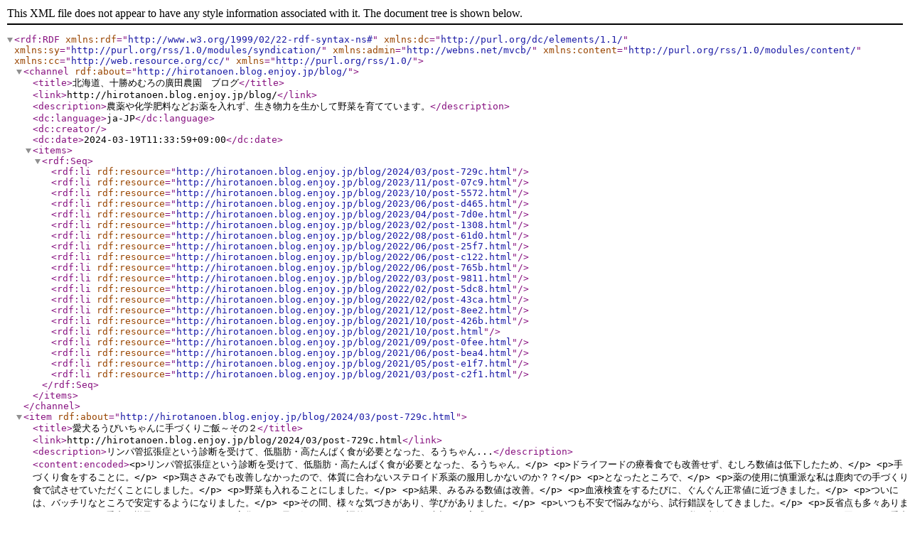

--- FILE ---
content_type: application/xml
request_url: http://hirotanoen.blog.enjoy.jp/blog/index.rdf
body_size: 43244
content:
<?xml version="1.0" encoding="utf-8"?>

<rdf:RDF
  xmlns:rdf="http://www.w3.org/1999/02/22-rdf-syntax-ns#"
  xmlns:dc="http://purl.org/dc/elements/1.1/"
  xmlns:sy="http://purl.org/rss/1.0/modules/syndication/"
  xmlns:admin="http://webns.net/mvcb/"
  xmlns:content="http://purl.org/rss/1.0/modules/content/"
  xmlns:cc="http://web.resource.org/cc/"
  xmlns="http://purl.org/rss/1.0/">

<channel rdf:about="http://hirotanoen.blog.enjoy.jp/blog/">
<title>北海道、十勝めむろの廣田農園　ブログ</title>
<link>http://hirotanoen.blog.enjoy.jp/blog/</link>
<description>農薬や化学肥料などお薬を入れず、生き物力を生かして野菜を育てています。</description>
<dc:language>ja-JP</dc:language>
<dc:creator></dc:creator>
<dc:date>2024-03-19T11:33:59+09:00</dc:date>

<items>
<rdf:Seq><rdf:li rdf:resource="http://hirotanoen.blog.enjoy.jp/blog/2024/03/post-729c.html" />
<rdf:li rdf:resource="http://hirotanoen.blog.enjoy.jp/blog/2023/11/post-07c9.html" />
<rdf:li rdf:resource="http://hirotanoen.blog.enjoy.jp/blog/2023/10/post-5572.html" />
<rdf:li rdf:resource="http://hirotanoen.blog.enjoy.jp/blog/2023/06/post-d465.html" />
<rdf:li rdf:resource="http://hirotanoen.blog.enjoy.jp/blog/2023/04/post-7d0e.html" />
<rdf:li rdf:resource="http://hirotanoen.blog.enjoy.jp/blog/2023/02/post-1308.html" />
<rdf:li rdf:resource="http://hirotanoen.blog.enjoy.jp/blog/2022/08/post-61d0.html" />
<rdf:li rdf:resource="http://hirotanoen.blog.enjoy.jp/blog/2022/06/post-25f7.html" />
<rdf:li rdf:resource="http://hirotanoen.blog.enjoy.jp/blog/2022/06/post-c122.html" />
<rdf:li rdf:resource="http://hirotanoen.blog.enjoy.jp/blog/2022/06/post-765b.html" />
<rdf:li rdf:resource="http://hirotanoen.blog.enjoy.jp/blog/2022/03/post-9811.html" />
<rdf:li rdf:resource="http://hirotanoen.blog.enjoy.jp/blog/2022/02/post-5dc8.html" />
<rdf:li rdf:resource="http://hirotanoen.blog.enjoy.jp/blog/2022/02/post-43ca.html" />
<rdf:li rdf:resource="http://hirotanoen.blog.enjoy.jp/blog/2021/12/post-8ee2.html" />
<rdf:li rdf:resource="http://hirotanoen.blog.enjoy.jp/blog/2021/10/post-426b.html" />
<rdf:li rdf:resource="http://hirotanoen.blog.enjoy.jp/blog/2021/10/post.html" />
<rdf:li rdf:resource="http://hirotanoen.blog.enjoy.jp/blog/2021/09/post-0fee.html" />
<rdf:li rdf:resource="http://hirotanoen.blog.enjoy.jp/blog/2021/06/post-bea4.html" />
<rdf:li rdf:resource="http://hirotanoen.blog.enjoy.jp/blog/2021/05/post-e1f7.html" />
<rdf:li rdf:resource="http://hirotanoen.blog.enjoy.jp/blog/2021/03/post-c2f1.html" />
</rdf:Seq>
</items>

</channel>

<item rdf:about="http://hirotanoen.blog.enjoy.jp/blog/2024/03/post-729c.html">
<title>愛犬るうびいちゃんに手づくりご飯～その２</title>
<link>http://hirotanoen.blog.enjoy.jp/blog/2024/03/post-729c.html</link>
<description>リンパ管拡張症という診断を受けて、低脂肪・高たんぱく食が必要となった、るうちゃん...</description>
<content:encoded>&lt;p&gt;リンパ管拡張症という診断を受けて、低脂肪・高たんぱく食が必要となった、るうちゃん。&lt;/p&gt;
&lt;p&gt;ドライフードの療養食でも改善せず、むしろ数値は低下したため、&lt;/p&gt;
&lt;p&gt;手づくり食をすることに。&lt;/p&gt;
&lt;p&gt;鶏ささみでも改善しなかったので、体質に合わないステロイド系薬の服用しかないのか？？&lt;/p&gt;
&lt;p&gt;となったところで、&lt;/p&gt;
&lt;p&gt;薬の使用に慎重派な私は鹿肉での手づくり食で試させていただくことにしました。&lt;/p&gt;
&lt;p&gt;野菜も入れることにしました。&lt;/p&gt;
&lt;p&gt;結果、みるみる数値は改善。&lt;/p&gt;
&lt;p&gt;血液検査をするたびに、ぐんぐん正常値に近づきました。&lt;/p&gt;
&lt;p&gt;ついには、バッチリなところで安定するようになりました。&lt;/p&gt;
&lt;p&gt;その間、様々な気づきがあり、学びがありました。&lt;/p&gt;
&lt;p&gt;いつも不安で悩みながら、試行錯誤をしてきました。&lt;/p&gt;
&lt;p&gt;反省点も多々ありました。&lt;/p&gt;
&lt;p&gt;愛犬の様子をよくみて、細かな変化にいち早く気づいて、調整していくことが大切だと実感しています。&lt;/p&gt;
&lt;p&gt;あくまでも、うちのこと私の事例ではありますが、&lt;/p&gt;
&lt;p&gt;同じように愛犬の調子のことで手づくり食にお悩みの方の一助となればとの思いで綴ります。&lt;/p&gt;
&lt;p&gt;自然な力にみなぎっている鹿肉。前回は鹿肉について主に書きました。&lt;/p&gt;
&lt;p&gt;鹿肉あってこそ、なのですが、今回は主に食物繊維について書きました。&lt;/p&gt;
&lt;p&gt;&lt;/p&gt;
&lt;p&gt;リンパ管拡張症。&lt;/p&gt;
&lt;p&gt;これは腸の不調です。&lt;/p&gt;
&lt;p&gt;腸が快調であるために必要なことは、いくつかありますが、&lt;/p&gt;
&lt;p&gt;まずは、腸内から有害なものを排出することができること。&lt;/p&gt;
&lt;p&gt;腸壁がスッキリとピカピカというイメージです。&lt;/p&gt;
&lt;p&gt;腸の壁にこびりついたいらないもの、有害なものを絡めとって外へと押し出してくれるのが食物繊維。&lt;/p&gt;
&lt;p&gt;腸の中の掃除係さんが食物繊維だろうと思います。&lt;/p&gt;
&lt;p&gt;食物繊維の他にも、大豆に含まれるサポニン（石鹸の語源）という天然の洗浄成分のような働きをするものも有効だろうと思います。&lt;/p&gt;
&lt;p&gt;もちろん、多量に偏って摂取することが良くないですが、それは全てのものに言えることだろうと思います。&lt;/p&gt;
&lt;p&gt;いろいろなものを偏らずに、バランスよく。&lt;/p&gt;
&lt;p&gt;具体的な品名でいうと、、食物繊維の代表選手は「おから」です。&lt;/p&gt;
&lt;p&gt;一番簡単で喜んで食べてもらえるし、ごはんのかさましにもピッタリ。&lt;/p&gt;
&lt;p&gt;おからなし、とあり、では、大きなお便りの質と量が違います。&lt;img class=&quot;emoticon shine&quot; src=&quot;http://static.blog.enjoy.jp/.shared/images/emoticon/shine.gif&quot; alt=&quot;shine&quot; /&gt;&lt;/p&gt;
&lt;p&gt;おからありの方がバチっとした、見事な大きなお便りをいただけます（笑）。&lt;/p&gt;
&lt;p&gt;本人（本犬）も快便のためか、排出後、気持ち良さそうです。&lt;/p&gt;
&lt;p&gt;市販のドライフードでは食物繊維としてビートバルプが使われています。&lt;/p&gt;
&lt;p&gt;こちらは賛否両論あるようですが、私はあまり食べさせたいとは思いません。&lt;/p&gt;
&lt;p&gt;と言いますのは、、&lt;/p&gt;
&lt;p&gt;人の食品として認められないだろうからです。&lt;/p&gt;
&lt;p&gt;牛さんの飼料として使われています。&lt;/p&gt;
&lt;p&gt;だから大丈夫という説もあります。&lt;/p&gt;
&lt;p&gt;ただ、牛さんは経済動物として飼育されているため、&lt;/p&gt;
&lt;p&gt;だいたい５歳くらい飼育された後、廃牛となるのが一般的なようです。&lt;/p&gt;
&lt;p&gt;まだまだ若い健康体のうちに命の終わりとなるため、寿命、例えば１５年くらい食べ続けたらどうなのか、あまり例がないと思います。&lt;/p&gt;
&lt;p&gt;ビートは砂糖の原料として農業王国十勝では、ごく身近な作物です。&lt;/p&gt;
&lt;p&gt;加工の原料として育てられる作物と、野菜（生食用）として育てられる作物の栽培基準は大きく異なります。&lt;/p&gt;
&lt;p&gt;どう違うのか、長くなってしまうので、詳しくは書かずにおこうと思います。&lt;/p&gt;
&lt;p&gt;ただ、お薬を使わずに栽培する生産者でもあるためか、私は食べようと思いません。&lt;/p&gt;
&lt;p&gt;&lt;/p&gt;
&lt;p&gt;ところで、犬は肉食なのに食物繊維が必要なの？という気もしてくるのですが、&lt;/p&gt;
&lt;p&gt;肉食動物は草食動物を捕食しますが、その時に一番最初に食べる部位が内臓らしいです。&lt;/p&gt;
&lt;p&gt;草食動物の内臓には、消化しやすいように腸内細菌が分解してくれた植物がいっぱい。&lt;/p&gt;
&lt;p&gt;草食動物が食べる植物は、草食動物自身を育てるためにも必要としている一方で、草食動物の腸内に住む腸内細菌をも育てているのでしょうね。&lt;/p&gt;
&lt;p&gt;犬等の肉食動物は草食動物の腸を経由して植物をしっかりと摂取しているのだと思います。&lt;/p&gt;
&lt;p&gt;植物と腸内細菌も摂取しているのかもしれません。&lt;/p&gt;
&lt;p&gt;犬や猫は胃腸の調子がおかしいときに、草を食べたがることもあります。&lt;/p&gt;
&lt;p&gt;やっぱり必要としているのだと思います。&lt;/p&gt;
&lt;p&gt;&lt;/p&gt;
&lt;p&gt;さて、手づくりご飯では、食物繊維、野菜もバランスよく、ということで、&lt;/p&gt;
&lt;p&gt;おからの他に、胃腸の調子をととのえるキャベジンを含むキャベツもレギュラーメンバーです。&lt;/p&gt;
&lt;p&gt;他にはカルシウムを多く含む小松菜。ミネラル豊富なモロヘイヤも少々。&lt;/p&gt;
&lt;p&gt;カロチン豊富な緑黄色野菜ニンジンも入れたいですね。&lt;/p&gt;
&lt;p&gt;かぼちゃもいいのですが、どういうわけか、るうちゃんは苦手みたいなので、残念ながら入れません。&lt;img class=&quot;emoticon despair&quot; src=&quot;http://static.blog.enjoy.jp/.shared/images/emoticon/despair.gif&quot; alt=&quot;despair&quot; /&gt;&lt;/p&gt;
&lt;p&gt;&lt;/p&gt;
&lt;p&gt;しっかりと食物繊維が入っていると、リンパ管拡張症にNGとされている脂肪が少々ついている肉でも下痢することがありません。&lt;/p&gt;
&lt;p&gt;必要以上の脂肪を食物繊維で包み込んで排出しているのでは、と思います。&lt;/p&gt;
&lt;p&gt;&lt;/p&gt;
&lt;p&gt;また、食物繊維、野菜は肉食動物においても、腸内細菌を育てるエサにもなるのでは、と思います。&lt;/p&gt;
&lt;p&gt;汚れをスッキリ包み込んで排出しながら、有用な腸内細菌を育てる、とても大切な存在ではなかろうかと思います。&lt;/p&gt;
&lt;p&gt;腸内細菌に良いのではと思い、やっているととは他に、&lt;/p&gt;
&lt;p&gt;発酵食品、酒粕をあげる、藻類（とろろこんぶなど）、菌類（きのこ）も少々あげることです。&lt;/p&gt;
&lt;p&gt;&lt;/p&gt;
&lt;p&gt;続いては、カルシウム。&lt;/p&gt;
&lt;p&gt;これは大いに反省しきりです、、、&lt;/p&gt;
&lt;p&gt;&lt;/p&gt;
&lt;p&gt;お世話になっている動物病院の先生に、手づくり食だとカルシウムが不足しがちになる、と聞いていました。&lt;/p&gt;
&lt;p&gt;犬用カルシムのサプリがあまりないようで、それでも探してくださって、マルチビタミンの中にカルシムが入っている物を教えていただきました。&lt;/p&gt;
&lt;p&gt;それをあげていたのですが、るうちゃんも好んで食べる様子でもなかったので、食べるときにでいいかな、食品でカルシウムをあげたらいいかな、と思っていました。&lt;/p&gt;
&lt;p&gt;カルシウムを含む食品は、、というと&lt;/p&gt;
&lt;p&gt;じゃこ、しらす干し等の魚になります。&lt;/p&gt;
&lt;p&gt;ただ、塩分が気になります。。&lt;/p&gt;
&lt;p&gt;ワカサギ、キス、などの小さ目の魚を丸ごと、というのも試したのですが、&lt;/p&gt;
&lt;p&gt;るうちゃんは魚系の臭いがダメなのか、あまり好まず、、、&lt;/p&gt;
&lt;p&gt;乳製品も脂肪が気になり、、、&lt;/p&gt;
&lt;p&gt;小松菜も大量に与えるわけにもいかず、、、&lt;/p&gt;
&lt;p&gt;試しながら、小出しにあげていました。&lt;/p&gt;
&lt;p&gt;多分、少なかったのだろうと思います。&lt;/p&gt;
&lt;p&gt;危機感を感じてから、調べに調べたところ、&lt;/p&gt;
&lt;p&gt;吸収されやすく、手軽に入手できて、塩分を含まないカルシウム源を見つけました！&lt;/p&gt;
&lt;p&gt;「玉子の殻」です。&lt;/p&gt;
&lt;p&gt;サルモネラ菌を殺菌するために、茹でた玉子の殻を乾かします。&lt;/p&gt;
&lt;p&gt;カリカリに乾いたところで、すり鉢で粉末にして、ご飯にかけるだけ！！&lt;/p&gt;
&lt;p&gt;これは、少々好き嫌いのある、るうちゃんも気にせずに食べてくれました。&lt;/p&gt;
&lt;p&gt;人間にも良いみたいで、人だと一日玉子の殻、半分くらいで必要とするカルシウム分を摂取できるようです。&lt;/p&gt;
&lt;p&gt;&lt;/p&gt;
&lt;p&gt;危機感を感じたのはきっかけがありました。&lt;/p&gt;
&lt;p&gt;もともと、心雑音があった、るうちゃん。&lt;/p&gt;
&lt;p&gt;まだお薬を飲むほどではないと言われていました。&lt;/p&gt;
&lt;p&gt;ある晩、呼吸が荒く、気になっていたら未明に苦しそうになって、ふらふらと倒れそうになりました。&lt;/p&gt;
&lt;p&gt;死んでしまうのではないかと心配になりました。&lt;/p&gt;
&lt;p&gt;翌日、定休日だったかかりつけ医以外の病院で診てもらったところ、心臓でしょうということで、強心剤と利尿剤注射で良くなり、それから心臓の薬を飲むことになりました。&lt;/p&gt;
&lt;p&gt;心臓弁膜症の症状が加齢とともに進行したのかもしれないと考え、&lt;/p&gt;
&lt;p&gt;お薬慎重派の私ですが、不安にかられて受けいれることにしました。&lt;/p&gt;
&lt;p&gt;また、その時、ちょうど、鹿肉がきれそうになってしまい、数日前から&lt;/p&gt;
&lt;p&gt;身近に手に入る肉で脂肪少な目な鶏肉や豚肉を混ぜて、つないでいたときでもありました。&lt;/p&gt;
&lt;p&gt;もう、鹿肉は欠かせないと改めて思いました。&lt;/p&gt;
&lt;p&gt;&lt;/p&gt;
&lt;p&gt;心臓の薬、ピモベハート。&lt;/p&gt;
&lt;p&gt;調べてみたところ、主にカルシウムイオンの吸収感受性を高めるお薬とのこと。&lt;/p&gt;
&lt;p&gt;カルシウムイオン。&lt;/p&gt;
&lt;p&gt;カルシウムイオンは、筋肉の収縮に必要なものでした。&lt;/p&gt;
&lt;p&gt;カルシウムが不足しがちになると聞いていたので、心当たりがありました。&lt;/p&gt;
&lt;p&gt;しかも、十分に与えてあげられていないではという自覚がありました。&lt;/p&gt;
&lt;p&gt;&lt;/p&gt;
&lt;p&gt;筋肉は収縮と弛緩を繰り返します。&lt;/p&gt;
&lt;p&gt;心臓は言わば、筋肉の塊。&lt;/p&gt;
&lt;p&gt;鼓動は筋肉の収縮と弛緩の繰り返し。&lt;/p&gt;
&lt;p&gt;収縮に必要なのがカルシウムイオン。&lt;/p&gt;
&lt;p&gt;弛緩に必要なのがマグネシウムイオン。&lt;/p&gt;
&lt;p&gt;&lt;/p&gt;
&lt;p&gt;心臓が弱ったのには、慢性的なカルシウム不足が原因としてあるのでは。。。&lt;/p&gt;
&lt;p&gt;反省と懺悔と危機感。&lt;/p&gt;
&lt;p&gt;医食同源。&lt;/p&gt;
&lt;p&gt;&lt;/p&gt;
&lt;p&gt;もう一つ、頭の中でつながったことがあります。&lt;/p&gt;
&lt;p&gt;カルシウム不足と歯。&lt;/p&gt;
&lt;p&gt;カルシウム不足になると、動物は体内にあるカルシウム源を使って、調整しようとするようです。&lt;/p&gt;
&lt;p&gt;つまり、歯がもろくなってきたり、骨が弱くなってきたりするのは、カルシウム不足だからでは、と思いました。&lt;/p&gt;
&lt;p&gt;日本人はカルシウム不足になりがち、といいます。&lt;/p&gt;
&lt;p&gt;日本で暮らす犬もそうなのでは、と思いました。&lt;/p&gt;
&lt;p&gt;シニアになったら、カルシウム。&lt;/p&gt;
&lt;p&gt;人も犬もそうかも、と思いました。&lt;/p&gt;
&lt;p&gt;野菜もそうかも、と思いました。&lt;/p&gt;
&lt;p&gt;カルシウムをしっかり摂取できるように環境を作って、カルシウムがしっかり入っている野菜育てを意識しようと思いました。&lt;/p&gt;
&lt;p&gt;話がそれましたが、玉子の殻でカルシウム摂取、オススメです！&lt;/p&gt;
&lt;p&gt;&lt;/p&gt;
&lt;p&gt;マグネシウムは、大豆にたっぷり入っています。&lt;/p&gt;
&lt;p&gt;おからにも含まれているので、一石二鳥！と思います。&lt;/p&gt;
&lt;p&gt;きな粉トッピングもいいかもしれません。&lt;/p&gt;
&lt;p&gt;&lt;/p&gt;
&lt;p&gt;心臓の不調で、もう一つ反省が。。。&lt;/p&gt;
&lt;p&gt;体重増です。&lt;/p&gt;
&lt;p&gt;しっかり栄養を吸収できるようになってきたからか、じわりじわりと体重が増えてきた、るうびいちゃん。&lt;/p&gt;
&lt;p&gt;むっちりボディが可愛いかったのもありますが、かつての栄養失調状態を恐れるあまり、食事の量を減らすことができずにいました。&lt;/p&gt;
&lt;p&gt;大きくなった体に血液を回すことが心臓に負担をかけたことは明白です。&lt;/p&gt;
&lt;p&gt;やっと本気で考えました。&lt;/p&gt;
&lt;p&gt;&lt;/p&gt;
&lt;p&gt;これまでは１：１の割合の肉と米を与えていました。&lt;/p&gt;
&lt;p&gt;そこに野菜をプラス。&lt;/p&gt;
&lt;p&gt;タンパク質である肉は減らさずに、炭水化物を減らすことを考えました。&lt;/p&gt;
&lt;p&gt;いろいろと調べたところ、犬に必要なタンパク質と炭水化物の割合は諸説ありました。&lt;/p&gt;
&lt;p&gt;試行錯誤の末、今、落ち着いたのが、&lt;/p&gt;
&lt;p&gt;タンパク質：炭水化物の割合は２：１&lt;/p&gt;
&lt;p&gt;現在１２．３キロ（毎朝、体重測定することにしました。）のるうちゃんは一日に&lt;/p&gt;
&lt;p&gt;タンパク質（鹿肉）３５０～３００ｇ、炭水化物（米）１５０ｇ、そこに野菜プラスという感じです。&lt;/p&gt;
&lt;p&gt;&lt;/p&gt;
&lt;p&gt;あと、野菜のカテゴリーの中でも明らかに炭水化物を多く含む野菜は、炭水化物に分類しています。&lt;/p&gt;
&lt;p&gt;例えば、長芋、かぼちゃ、さつまいも等です。&lt;/p&gt;
&lt;p&gt;レギュラーメンバーのおからにも炭水化物は含まれているので、実際には米の分よりも多めになっていると思います。&lt;/p&gt;
&lt;p&gt;&lt;/p&gt;
&lt;p&gt;ずらずら、長々と書き連ねてしまいましたが、水分について書かせてください。&lt;/p&gt;
&lt;p&gt;鹿肉を茹でるときに、煮汁にもミネラル、栄養が含まれているので残さず与えたい、との思いから、スープ多めのご飯にしていましたが、、、&lt;/p&gt;
&lt;p&gt;肉の旨味たっぷりスープを３食食べていると、水分過多になり、それも体液循環、血液循環、心臓に負担をかけることに気づきました。&lt;/p&gt;
&lt;p&gt;なので、水分少な目で茹でることにしました。&lt;/p&gt;
&lt;p&gt;&lt;/p&gt;
&lt;p&gt;ああ、もう一つありました。&lt;/p&gt;
&lt;p&gt;肝臓サポート。&lt;/p&gt;
&lt;p&gt;心臓のお薬を飲むようになったのが２月中旬頃、&lt;/p&gt;
&lt;p&gt;一月経つか経たないかの最近、るうちゃんの大きなお便りが白っぽいことに気づきました。&lt;/p&gt;
&lt;p&gt;うっすらと、表面がコンクリートのような、灰色のような、、、&lt;/p&gt;
&lt;p&gt;バリウムを飲んだときに出てくるような色に近いものです。&lt;/p&gt;
&lt;p&gt;2日続けて出たので、次第に気になってきて、&lt;/p&gt;
&lt;p&gt;2日前から回収したものをビニール袋から開封して、一つ一つ、&lt;/p&gt;
&lt;p&gt;じぃーっと観察してみました。&lt;/p&gt;
&lt;p&gt;言い換えると、るうちゃんの大きなお便りを再読です。&lt;/p&gt;
&lt;p&gt;表面だけだったのか、再開封したときには茶色になっていました。&lt;/p&gt;
&lt;p&gt;けれども、小さな異変も初期に見逃さない、を信条としたので、&lt;/p&gt;
&lt;p&gt;調べてみると、肝臓が弱って、胆汁の出が良くなくなるとなる、とありました。&lt;/p&gt;
&lt;p&gt;&lt;/p&gt;
&lt;p&gt;お薬を飲ませているので、肝臓に負担をかけている自覚がありました。&lt;/p&gt;
&lt;p&gt;とても心配で、どうにかしたく、調べました。&lt;/p&gt;
&lt;p&gt;そこで、ヒットしたのが、肝臓をサポートするのがウコンとティッスルミルク（ミルクシスル、マリアアザミともいう）。&lt;/p&gt;
&lt;p&gt;&lt;/p&gt;
&lt;p&gt;ちょうど育てたティッスルミルクの種があったので、粉砕してご飯に振りかけてあげました。&lt;/p&gt;
&lt;p&gt;量は一食につき、１粒分くらいです。&lt;/p&gt;
&lt;p&gt;効いたのかどうか、わかりませんが、もとの色に戻りました。&lt;/p&gt;
&lt;p&gt;もはや、気のせいだったのかも、幻かも、という気もしなくはありませんが、&lt;/p&gt;
&lt;p&gt;戻ったことには変わりありません。&lt;/p&gt;
&lt;p&gt;調初期症状だったのかもしれない、ということで、良かったことにしました。&lt;/p&gt;
&lt;p&gt;&lt;/p&gt;
&lt;p&gt;育てたのは、ハーブ好きでもともと調べていて、メディカルハーブとしてティッスルミルクがすごいというのを知っていました。お酒も飲むのでこれは！と思って栽培しました。&lt;/p&gt;
&lt;p&gt;愛鳥家でもあるため、自分用と鳥さん用に育てました。&lt;/p&gt;
&lt;p&gt;鳥さんの肝臓にも良いらしいのです。&lt;/p&gt;
&lt;p&gt;&lt;/p&gt;
&lt;p&gt;&lt;a href=&quot;http://hirotanoen.blog.enjoy.jp/.shared/image.html?/photos/uncategorized/2024/03/19/dsc_05763159.jpg&quot; onclick=&quot;window.open( this.href, &#39;_blank&#39;, &#39;width=675,height=1200,scrollbars=no,resizable=no,toolbar=no,directories=no,location=no,menubar=no,status=no,left=0,top=0&#39; ); return false&quot;&gt;&lt;img class=&quot;asset  asset-image at-xid-photo-59414999&quot; style=&quot;width: 500px; display: block;&quot; title=&quot;Dsc_05763159&quot; src=&quot;http://hirotanoen.blog.enjoy.jp/blog/images/2024/03/19/dsc_05763159.jpg&quot; alt=&quot;Dsc_05763159&quot; /&gt;&lt;/a&gt;&lt;/p&gt;
&lt;p&gt;（ティッスルミルクの種とそれを食べるトカちゃん）&lt;/p&gt;
&lt;p&gt;ただ、種を選り分けるのが面倒なのでした。。&lt;/p&gt;
&lt;p&gt;トカちゃんは食べてくれるけど、超大好き！という程でもないし、&lt;/p&gt;
&lt;p&gt;私もどうしても食べたいというほどでもないし、、、&lt;/p&gt;
&lt;p&gt;なんといっても、種だけにするのに、手間がかかる！&lt;/p&gt;
&lt;p&gt;綿毛がついているし、種のついている穂、茎などにチクチクするトゲがついているのです。&lt;/p&gt;
&lt;p&gt;&lt;/p&gt;
&lt;p&gt;チマチマとした作業に苦痛を感じるタイプの私には向かない作物と判断して、選別もせずに放置・保留にしていたのでした。。。&lt;/p&gt;
&lt;p&gt;しかし、るうちゃんの悲鳴をあげている肝臓を助けるために、これしかない！！と思えば、なぜか、やる気が出てきて、無心に集中でき、気づけばせっせと種を集めることができました。&lt;br /&gt;&lt;br /&gt;&lt;/p&gt;
&lt;p&gt;心臓のお薬はやめることができないらしく（どこを調べても減薬法は見つけられませんでした。）、さらには次第に増えていくらしく、その中には肝臓にダメージが出たら、肝臓のお薬を飲むことになる場合もあるらしいのでした。&lt;/p&gt;
&lt;p&gt;薬の無限増大ループは避けたいので、医食同源、食べ物で身体を守りたかったのでした。&lt;/p&gt;
&lt;p&gt;&lt;/p&gt;
&lt;p&gt;自分も種を粉砕して大さじ一杯分くらいを３００ｍｌくらいの水で煮だして飲んでみましたら、ほんのり甘く、色もミルクのようで、スルリと身体に入ってくる感じでした。&lt;img class=&quot;emoticon heart02&quot; src=&quot;http://static.blog.enjoy.jp/.shared/images/emoticon/heart02.gif&quot; alt=&quot;heart02&quot; /&gt;&lt;/p&gt;
&lt;p&gt;夜眠る前に飲むと、ぐっすり眠ることができすぎて、寝坊しがちになります&lt;img class=&quot;emoticon coldsweats01&quot; src=&quot;http://static.blog.enjoy.jp/.shared/images/emoticon/coldsweats01.gif&quot; alt=&quot;coldsweats01&quot; /&gt;&lt;/p&gt;
&lt;p&gt;&lt;/p&gt;
&lt;p&gt;とくに症状がないけれど、日々取り入れたいな、という場合ならば、&lt;/p&gt;
&lt;p&gt;人は一日３粒くらいでいいようです。&lt;/p&gt;
&lt;p&gt;ワンちゃんだと、一日一粒分くらいで十分かもしれないと思います。&lt;/p&gt;
&lt;p&gt;鳥さんだと、もっと少なくてもいいのかもしれませんね。&lt;/p&gt;
&lt;p&gt;&lt;/p&gt;
&lt;p&gt;ウコン、ターメリックもいいかもしれませんが、たまたま家になかったので、試していません。&lt;/p&gt;
&lt;p&gt;&lt;/p&gt;
&lt;p&gt;一時、心臓の件で心配した、るうちゃんですが、おかげさまで元気にしています。&lt;/p&gt;
&lt;p&gt;&lt;/p&gt;
&lt;p&gt;&lt;a href=&quot;http://hirotanoen.blog.enjoy.jp/.shared/image.html?/photos/uncategorized/2024/03/19/428678791_815954693881909_524050270.jpg&quot; onclick=&quot;window.open( this.href, &#39;_blank&#39;, &#39;width=1080,height=1080,scrollbars=no,resizable=no,toolbar=no,directories=no,location=no,menubar=no,status=no,left=0,top=0&#39; ); return false&quot;&gt;&lt;img class=&quot;asset  asset-image at-xid-photo-59415001&quot; style=&quot;width: 500px; display: block;&quot; title=&quot;428678791_815954693881909_524050270&quot; src=&quot;http://hirotanoen.blog.enjoy.jp/blog/images/2024/03/19/428678791_815954693881909_524050270.jpg&quot; alt=&quot;428678791_815954693881909_524050270&quot; /&gt;&lt;/a&gt;&lt;/p&gt;
&lt;p&gt;（早食いを防ぐために、ドーナツ状に盛り付けた手づくりご飯を食べる、るうびいちゃん。ご飯の水分は少な目です。）&lt;/p&gt;
&lt;p&gt;まったくの私見、長文の乱文、失礼いたしました。&lt;/p&gt;
&lt;p&gt;最近、リンパ管拡張症など、食べ物で困っているワンちゃんが増えているようだと聞いて、&lt;/p&gt;
&lt;p&gt;取り急ぎ、必要な方に微力ながらも一助となれば幸いです。&lt;/p&gt;
&lt;p&gt;&lt;/p&gt;</content:encoded>


<dc:subject>2024年</dc:subject>
<dc:subject>いぬ</dc:subject>
<dc:subject>るうびいちゃん</dc:subject>
<dc:subject>ビーグル</dc:subject>

<dc:creator>hirotanoen</dc:creator>
<dc:date>2024-03-19T11:33:59+09:00</dc:date>
</item>
<item rdf:about="http://hirotanoen.blog.enjoy.jp/blog/2023/11/post-07c9.html">
<title>客観視して見えたもの　～　るうびいちゃんのお散歩</title>
<link>http://hirotanoen.blog.enjoy.jp/blog/2023/11/post-07c9.html</link>
<description>るうびいちゃんをお迎えした当初のことを綴ります。 実は、るう...</description>
<content:encoded>&lt;p&gt;るうびいちゃんをお迎えした当初のことを綴ります。&lt;img class=&quot;emoticon pencil&quot; src=&quot;http://static.blog.enjoy.jp/.shared/images/emoticon/pencil.gif&quot; alt=&quot;pencil&quot; /&gt;&lt;/p&gt;
&lt;p&gt;&lt;/p&gt;
&lt;p&gt;実は、るうちゃんとお散歩しているときに、これまで生きてきて味わったことのない、悲しい気持ちになることが、ときどき、ありました。&lt;img class=&quot;emoticon weep&quot; src=&quot;http://static.blog.enjoy.jp/.shared/images/emoticon/weep.gif&quot; alt=&quot;weep&quot; /&gt;&lt;/p&gt;
&lt;p&gt;（お散歩中に限ってです。&lt;img class=&quot;emoticon shoe&quot; src=&quot;http://static.blog.enjoy.jp/.shared/images/emoticon/shoe.gif&quot; alt=&quot;shoe&quot; /&gt;）&lt;/p&gt;
&lt;p&gt;それは、、&lt;/p&gt;
&lt;p&gt;ただ、お散歩しているだけなのに、&lt;/p&gt;
&lt;p&gt;通りすがりの人から怖れられたり、威嚇されたり、嫌がられたりといった、ネガティブな感情や言葉を向けられたことです。&lt;img class=&quot;emoticon shock&quot; src=&quot;http://static.blog.enjoy.jp/.shared/images/emoticon/shock.gif&quot; alt=&quot;shock&quot; /&gt;&lt;/p&gt;
&lt;p&gt;&lt;/p&gt;
&lt;p&gt;&lt;/p&gt;
&lt;p&gt;&lt;a href=&quot;http://hirotanoen.blog.enjoy.jp/.shared/image.html?/photos/uncategorized/2023/11/15/dsc_03323.jpg&quot; onclick=&quot;window.open( this.href, &#39;_blank&#39;, &#39;width=1200,height=1200,scrollbars=no,resizable=no,toolbar=no,directories=no,location=no,menubar=no,status=no,left=0,top=0&#39; ); return false&quot;&gt;&lt;img class=&quot;asset  asset-image at-xid-photo-59253970&quot; style=&quot;width: 500px; display: block;&quot; title=&quot;Dsc_03323&quot; src=&quot;http://hirotanoen.blog.enjoy.jp/blog/images/2023/11/15/dsc_03323.jpg&quot; alt=&quot;Dsc_03323&quot; /&gt;&lt;/a&gt;&lt;/p&gt;
&lt;p&gt;&lt;br /&gt; そのたびに、悲しみに包まれながら、&lt;/p&gt;
&lt;p&gt;心の中で、&lt;/p&gt;
&lt;p&gt;「ちょっと強そうに見えるかもしれないけれど、、&lt;/p&gt;
&lt;p&gt;この子は、とても大人しくて、怖がりな女のこなんです！！」と言いたい気持ちになりました。&lt;img class=&quot;emoticon sad&quot; src=&quot;http://static.blog.enjoy.jp/.shared/images/emoticon/sad.gif&quot; alt=&quot;sad&quot; /&gt;&lt;/p&gt;
&lt;p&gt;(犬好きなの方には温かく見守っていただいていました&lt;img class=&quot;emoticon confident&quot; src=&quot;http://static.blog.enjoy.jp/.shared/images/emoticon/confident.gif&quot; alt=&quot;confident&quot; /&gt;)&lt;/p&gt;
&lt;p&gt;&lt;/p&gt;
&lt;p&gt;&lt;a href=&quot;http://hirotanoen.blog.enjoy.jp/.shared/image.html?/photos/uncategorized/2023/11/15/dsc_03343.jpg&quot; onclick=&quot;window.open( this.href, &#39;_blank&#39;, &#39;width=1200,height=1200,scrollbars=no,resizable=no,toolbar=no,directories=no,location=no,menubar=no,status=no,left=0,top=0&#39; ); return false&quot;&gt;&lt;img class=&quot;asset  asset-image at-xid-photo-59253971&quot; style=&quot;width: 500px; display: block;&quot; title=&quot;Dsc_03343&quot; src=&quot;http://hirotanoen.blog.enjoy.jp/blog/images/2023/11/15/dsc_03343.jpg&quot; alt=&quot;Dsc_03343&quot; /&gt;&lt;/a&gt;&lt;/p&gt;
&lt;p&gt;&lt;/p&gt;
&lt;p&gt;先代の看板犬、ホップくんとのお散歩では、通りすがりの人は皆、温かく優しい瞳で見守ってくれました。&lt;img class=&quot;emoticon sun&quot; src=&quot;http://static.blog.enjoy.jp/.shared/images/emoticon/sun.gif&quot; alt=&quot;sun&quot; /&gt;&lt;/p&gt;
&lt;p&gt;&lt;/p&gt;
&lt;p&gt;ホップくんは、ぬいぐるみのようなフワモコな容姿で、よちよちと歩くトイプードルのシニア犬でした。&lt;img class=&quot;emoticon shine&quot; src=&quot;http://static.blog.enjoy.jp/.shared/images/emoticon/shine.gif&quot; alt=&quot;shine&quot; /&gt;&lt;/p&gt;
&lt;p&gt;&lt;/p&gt;
&lt;p&gt;シーズー、マルチーズのワンちゃんとの散歩のときも、みなさん、優しい表情で見てくれていました。&lt;img class=&quot;emoticon sun&quot; src=&quot;http://static.blog.enjoy.jp/.shared/images/emoticon/sun.gif&quot; alt=&quot;sun&quot; /&gt;&lt;/p&gt;
&lt;p&gt;&lt;/p&gt;
&lt;p&gt;それが、るうびいちゃんのときは、、、&lt;/p&gt;
&lt;p&gt;初めて向けられる眼差しでした。&lt;img class=&quot;emoticon despair&quot; src=&quot;http://static.blog.enjoy.jp/.shared/images/emoticon/despair.gif&quot; alt=&quot;despair&quot; /&gt;&lt;/p&gt;
&lt;p&gt;&lt;/p&gt;
&lt;p&gt;ちょっと大きめで、大人顔で、シュッとした身体つきの元気な狩猟犬だと、&lt;/p&gt;
&lt;p&gt;こんなにも厳しい目で見られるのか、、、&lt;img class=&quot;emoticon coldsweats02&quot; src=&quot;http://static.blog.enjoy.jp/.shared/images/emoticon/coldsweats02.gif&quot; alt=&quot;coldsweats02&quot; /&gt;&lt;/p&gt;
&lt;p&gt;&lt;/p&gt;
&lt;p&gt;見た目で判断するなんて、、&lt;/p&gt;
&lt;p&gt;見た目で判断されるなんて、、&lt;/p&gt;
&lt;p&gt;怖がられるなんて、、&lt;/p&gt;
&lt;p&gt;ううぅ、、&lt;/p&gt;
&lt;p&gt;悲しい、、&lt;/p&gt;
&lt;p&gt;かわいそうな るうびいちゃん、、&lt;/p&gt;
&lt;p&gt;と、思ってしまいました。&lt;img class=&quot;emoticon crying&quot; src=&quot;http://static.blog.enjoy.jp/.shared/images/emoticon/crying.gif&quot; alt=&quot;crying&quot; /&gt;&lt;/p&gt;
&lt;p&gt;&lt;/p&gt;
&lt;p&gt;自分が抱えた悲しい気持ち、&lt;/p&gt;
&lt;p&gt;自己憐憫をしっかり味わうことで、&lt;/p&gt;
&lt;p&gt;その後に生まれてくるのは&lt;/p&gt;
&lt;p&gt;自分の気持ちを一旦、棚にあげてみる心の余裕です。&lt;img class=&quot;emoticon confident&quot; src=&quot;http://static.blog.enjoy.jp/.shared/images/emoticon/confident.gif&quot; alt=&quot;confident&quot; /&gt;&lt;/p&gt;
&lt;p&gt;&lt;/p&gt;
&lt;p&gt;自分を客観視できるようになりました。&lt;img class=&quot;emoticon eye&quot; src=&quot;http://static.blog.enjoy.jp/.shared/images/emoticon/eye.gif&quot; alt=&quot;eye&quot; /&gt;&lt;/p&gt;
&lt;p&gt;&lt;/p&gt;
&lt;p&gt;自分の立場を離れ、相手の側に立ってみると、見えてきたものがありました。&lt;img class=&quot;emoticon eyeglass&quot; src=&quot;http://static.blog.enjoy.jp/.shared/images/emoticon/eyeglass.gif&quot; alt=&quot;eyeglass&quot; /&gt;&lt;/p&gt;
&lt;p&gt;&lt;/p&gt;
&lt;p&gt;それは、こんな景色でした。&lt;img class=&quot;emoticon thunder&quot; src=&quot;http://static.blog.enjoy.jp/.shared/images/emoticon/thunder.gif&quot; alt=&quot;thunder&quot; /&gt;&lt;/p&gt;
&lt;p&gt;&lt;/p&gt;
&lt;p&gt;&lt;/p&gt;
&lt;p&gt;&lt;a href=&quot;http://hirotanoen.blog.enjoy.jp/.shared/image.html?/photos/uncategorized/2023/11/15/dsc_03393.jpg&quot; onclick=&quot;window.open( this.href, &#39;_blank&#39;, &#39;width=1200,height=1200,scrollbars=no,resizable=no,toolbar=no,directories=no,location=no,menubar=no,status=no,left=0,top=0&#39; ); return false&quot;&gt;&lt;img class=&quot;asset  asset-image at-xid-photo-59253972&quot; style=&quot;width: 500px; display: block;&quot; title=&quot;Dsc_03393&quot; src=&quot;http://hirotanoen.blog.enjoy.jp/blog/images/2023/11/15/dsc_03393.jpg&quot; alt=&quot;Dsc_03393&quot; /&gt;&lt;/a&gt;&lt;/p&gt;
&lt;p style=&quot;padding-left: 30px;&quot;&gt;&lt;/p&gt;
&lt;p&gt;目をギンギンに光らせ、ダラリと舌を垂らして、激しい息づかいをしながら、リードを引きちぎらんとする勢いで、猛烈に突き進んでくる、見るからに危ない犬です。&lt;img class=&quot;emoticon thunder&quot; src=&quot;http://static.blog.enjoy.jp/.shared/images/emoticon/thunder.gif&quot; alt=&quot;thunder&quot; /&gt;&lt;/p&gt;
&lt;p&gt;あまり人里では見かけないタイプの、山奥から出てきた獣感。&lt;img class=&quot;emoticon dash&quot; src=&quot;http://static.blog.enjoy.jp/.shared/images/emoticon/dash.gif&quot; alt=&quot;dash&quot; /&gt;&lt;/p&gt;
&lt;p&gt;例えるならば、バイオハザードのゾンビ犬のような危なさです。&lt;img class=&quot;emoticon wobbly&quot; src=&quot;http://static.blog.enjoy.jp/.shared/images/emoticon/wobbly.gif&quot; alt=&quot;wobbly&quot; /&gt;&lt;/p&gt;
&lt;p&gt;&lt;/p&gt;
&lt;p&gt;この生き物が前方から、限られた道幅の歩道で迫ってきたら、人は本能レベルで危険を感じてしまう。&lt;img class=&quot;emoticon wobbly&quot; src=&quot;http://static.blog.enjoy.jp/.shared/images/emoticon/wobbly.gif&quot; alt=&quot;wobbly&quot; /&gt;&lt;img class=&quot;emoticon bomb&quot; src=&quot;http://static.blog.enjoy.jp/.shared/images/emoticon/bomb.gif&quot; alt=&quot;bomb&quot; /&gt;&lt;/p&gt;
&lt;p&gt;そんな景色でした。&lt;/p&gt;
&lt;p&gt;&lt;/p&gt;
&lt;p&gt;一方、私の視点から見えていた景色は、&lt;/p&gt;
&lt;p&gt;一生懸命に進む、るうびいちゃんのがんばる背中と、&lt;/p&gt;
&lt;p&gt;喜びいっぱいフリフリするしっぽ、&lt;/p&gt;
&lt;p&gt;そして、パタパタゆれる可愛いお耳。&lt;/p&gt;
&lt;p&gt;ああ、なんてラブリー。。&lt;img class=&quot;emoticon lovely&quot; src=&quot;http://static.blog.enjoy.jp/.shared/images/emoticon/lovely.gif&quot; alt=&quot;lovely&quot; /&gt;&lt;/p&gt;
&lt;p&gt;という感じでした。。。&lt;/p&gt;
&lt;p&gt;&lt;/p&gt;
&lt;p&gt;視点を対向者に戻します。&lt;img class=&quot;emoticon leftright&quot; src=&quot;http://static.blog.enjoy.jp/.shared/images/emoticon/leftright.gif&quot; alt=&quot;leftright&quot; /&gt;&lt;/p&gt;
&lt;p&gt;&lt;/p&gt;
&lt;p&gt;前方から勢いよく向かってくる危ない犬。&lt;img class=&quot;emoticon thunder&quot; src=&quot;http://static.blog.enjoy.jp/.shared/images/emoticon/thunder.gif&quot; alt=&quot;thunder&quot; /&gt;&lt;/p&gt;
&lt;p&gt;しかも、さらに危険なことに、&lt;/p&gt;
&lt;p&gt;その危ない犬の手綱を握っているのは、犬のエネルギッシュさと不釣り合いな、&lt;/p&gt;
&lt;p&gt;とても頼りになりそうもない飼い主です。&lt;img class=&quot;emoticon down&quot; src=&quot;http://static.blog.enjoy.jp/.shared/images/emoticon/down.gif&quot; alt=&quot;down&quot; /&gt;&lt;img class=&quot;emoticon sweat01&quot; src=&quot;http://static.blog.enjoy.jp/.shared/images/emoticon/sweat01.gif&quot; alt=&quot;sweat01&quot; /&gt;&lt;/p&gt;
&lt;p&gt;&lt;/p&gt;
&lt;p&gt;&lt;a href=&quot;http://hirotanoen.blog.enjoy.jp/.shared/image.html?/photos/uncategorized/2023/11/15/dsc_03412.jpg&quot; onclick=&quot;window.open( this.href, &#39;_blank&#39;, &#39;width=1200,height=1200,scrollbars=no,resizable=no,toolbar=no,directories=no,location=no,menubar=no,status=no,left=0,top=0&#39; ); return false&quot;&gt;&lt;/a&gt;&lt;/p&gt;
&lt;p&gt;&lt;a href=&quot;http://hirotanoen.blog.enjoy.jp/.shared/image.html?/photos/uncategorized/2023/11/15/dsc_03382.jpg&quot; onclick=&quot;window.open( this.href, &#39;_blank&#39;, &#39;width=1200,height=1200,scrollbars=no,resizable=no,toolbar=no,directories=no,location=no,menubar=no,status=no,left=0,top=0&#39; ); return false&quot;&gt;&lt;img class=&quot;asset  asset-image at-xid-photo-59253974&quot; style=&quot;width: 500px; display: block;&quot; title=&quot;Dsc_03382&quot; src=&quot;http://hirotanoen.blog.enjoy.jp/blog/images/2023/11/15/dsc_03382.jpg&quot; alt=&quot;Dsc_03382&quot; /&gt;&lt;/a&gt;&lt;/p&gt;
&lt;p&gt;&lt;/p&gt;
&lt;p&gt;危ない、危なすぎる。&lt;img class=&quot;emoticon sweat01&quot; src=&quot;http://static.blog.enjoy.jp/.shared/images/emoticon/sweat01.gif&quot; alt=&quot;sweat01&quot; /&gt;&lt;/p&gt;
&lt;p&gt;これは怖い。&lt;img class=&quot;emoticon sweat02&quot; src=&quot;http://static.blog.enjoy.jp/.shared/images/emoticon/sweat02.gif&quot; alt=&quot;sweat02&quot; /&gt;&lt;/p&gt;
&lt;p&gt;通りすがりのみなさんの反応は当たり前だ。&lt;img class=&quot;emoticon think&quot; src=&quot;http://static.blog.enjoy.jp/.shared/images/emoticon/think.gif&quot; alt=&quot;think&quot; /&gt;&lt;/p&gt;
&lt;p&gt;自然な反応だ。。。&lt;img class=&quot;emoticon coldsweats01&quot; src=&quot;http://static.blog.enjoy.jp/.shared/images/emoticon/coldsweats01.gif&quot; alt=&quot;coldsweats01&quot; /&gt;&lt;/p&gt;
&lt;p&gt;&lt;/p&gt;
&lt;p&gt;ここで、ようやく気づくことができたのでした。&lt;img class=&quot;emoticon eye&quot; src=&quot;http://static.blog.enjoy.jp/.shared/images/emoticon/eye.gif&quot; alt=&quot;eye&quot; /&gt;&lt;/p&gt;
&lt;p&gt;&lt;/p&gt;
&lt;p&gt;そういえば、この頃の私は緊張感をもちながらお散歩していました。&lt;img class=&quot;emoticon coldsweats01&quot; src=&quot;http://static.blog.enjoy.jp/.shared/images/emoticon/coldsweats01.gif&quot; alt=&quot;coldsweats01&quot; /&gt;&lt;/p&gt;
&lt;p&gt;飼い主なのにリラックスではなく、緊張しながら歩いていることも不安感をもたれる一因だったかもしれません。&lt;img class=&quot;emoticon typhoon&quot; src=&quot;http://static.blog.enjoy.jp/.shared/images/emoticon/typhoon.gif&quot; alt=&quot;typhoon&quot; /&gt;&lt;/p&gt;
&lt;p&gt;どうして緊張していたのかというと、この頃のるうびいちゃんは、まだ自分の名前もしっかりと認知しているか怪しく、&lt;img class=&quot;emoticon cloud&quot; src=&quot;http://static.blog.enjoy.jp/.shared/images/emoticon/cloud.gif&quot; alt=&quot;cloud&quot; /&gt;&lt;/p&gt;
&lt;p&gt;自分の家も恐らく覚えていなく、、、&lt;img class=&quot;emoticon sweat01&quot; src=&quot;http://static.blog.enjoy.jp/.shared/images/emoticon/sweat01.gif&quot; alt=&quot;sweat01&quot; /&gt;&lt;/p&gt;
&lt;p&gt;もしも私がうっかりリードを手放してしまったら、どこまでも突き進んで、交通事故にあってしまいそうだったのと、事故にあわずとも、どこへ向かうのか見当もつかず、二度と戻ってこないだろうし、保護するのも相当難しいだろうと思えたからです。&lt;img class=&quot;emoticon shock&quot; src=&quot;http://static.blog.enjoy.jp/.shared/images/emoticon/shock.gif&quot; alt=&quot;shock&quot; /&gt;&lt;/p&gt;
&lt;p&gt;&lt;/p&gt;
&lt;p&gt;このリードを絶対に離してはならない、、、、という緊張感をもちながら、手首に食い込むリードを痛くならないように微妙に持ち替えながら競歩くらいのスピードで歩いていました。&lt;img class=&quot;emoticon danger&quot; src=&quot;http://static.blog.enjoy.jp/.shared/images/emoticon/danger.gif&quot; alt=&quot;danger&quot; /&gt;&lt;/p&gt;
&lt;p&gt;&lt;/p&gt;
&lt;p&gt;ところで、&lt;/p&gt;
&lt;p&gt;いつもは大人しくて怖がりなはずの、るうびいちゃんは、どうしてそんなに猛烈に危ない歩き方になってしまうのでしょうか。&lt;img class=&quot;emoticon dog&quot; src=&quot;http://static.blog.enjoy.jp/.shared/images/emoticon/dog.gif&quot; alt=&quot;dog&quot; /&gt;&lt;img class=&quot;emoticon sign02&quot; src=&quot;http://static.blog.enjoy.jp/.shared/images/emoticon/sign02.gif&quot; alt=&quot;sign02&quot; /&gt;&lt;/p&gt;
&lt;p&gt;おそらく、うちに来たばかりの頃は、まだ、お散歩に飢えていて、お散歩の機会が貴重すぎて、嬉しすぎて、必死になりすぎてしまっていたのだろうと思います。&lt;img class=&quot;emoticon dash&quot; src=&quot;http://static.blog.enjoy.jp/.shared/images/emoticon/dash.gif&quot; alt=&quot;dash&quot; /&gt;&lt;/p&gt;
&lt;p&gt;&lt;/p&gt;
&lt;p&gt;ただ、嬉しくて、はりきり過ぎていただけなのですが、&lt;/p&gt;
&lt;p&gt;その顔つき、動きが、常軌を逸していて、&lt;/p&gt;
&lt;p&gt;それが、桁外れな危なさを醸し出していたのでした。&lt;img class=&quot;emoticon sweat02&quot; src=&quot;http://static.blog.enjoy.jp/.shared/images/emoticon/sweat02.gif&quot; alt=&quot;sweat02&quot; /&gt;&lt;/p&gt;
&lt;p&gt;&lt;/p&gt;
&lt;p&gt;なんとか、できないかな、、&lt;/p&gt;
&lt;p&gt;なんとかしてあげたい！&lt;/p&gt;
&lt;p&gt;できそうだな！と思いました。&lt;/p&gt;
&lt;p&gt;&lt;/p&gt;
&lt;p&gt;まずは、見た目を怖そうなワンちゃん、じゃなくて、&lt;/p&gt;
&lt;p&gt;オシャレなワンちゃん、にしたらいいのでは？&lt;img class=&quot;emoticon flair&quot; src=&quot;http://static.blog.enjoy.jp/.shared/images/emoticon/flair.gif&quot; alt=&quot;flair&quot; /&gt;&lt;/p&gt;
&lt;p&gt;と、考えました。&lt;/p&gt;
&lt;p&gt;&lt;/p&gt;
&lt;p&gt;オシャレでお手入れされているワンちゃんは、少し危なくなさそうに見える、はずだ。&lt;img class=&quot;emoticon happy01&quot; src=&quot;http://static.blog.enjoy.jp/.shared/images/emoticon/happy01.gif&quot; alt=&quot;happy01&quot; /&gt;&lt;/p&gt;
&lt;p&gt;&lt;/p&gt;
&lt;p&gt;衣裳でどうにかしよう！&lt;img class=&quot;emoticon up&quot; src=&quot;http://static.blog.enjoy.jp/.shared/images/emoticon/up.gif&quot; alt=&quot;up&quot; /&gt;&lt;/p&gt;
&lt;p&gt;&lt;/p&gt;
&lt;p&gt;似合うのは赤とか、はっきりした色だけれど、赤には攻撃的なイメージもあるから、ピンク！！&lt;/p&gt;
&lt;p&gt;よし！&lt;/p&gt;
&lt;p&gt;ピンクのバンダナを巻こう！！&lt;img class=&quot;emoticon heart04&quot; src=&quot;http://static.blog.enjoy.jp/.shared/images/emoticon/heart04.gif&quot; alt=&quot;heart04&quot; /&gt;&lt;/p&gt;
&lt;p&gt;などと、見た目を少しでも可愛く作戦を展開しました。&lt;/p&gt;
&lt;p&gt;これは少し効果があるように感じました。&lt;img class=&quot;emoticon wink&quot; src=&quot;http://static.blog.enjoy.jp/.shared/images/emoticon/wink.gif&quot; alt=&quot;wink&quot; /&gt;&lt;/p&gt;
&lt;p&gt;&lt;/p&gt;
&lt;p&gt;&lt;/p&gt;
&lt;p&gt;&lt;a href=&quot;http://hirotanoen.blog.enjoy.jp/.shared/image.html?/photos/uncategorized/2023/11/16/288545314_5336798609714147_36584430.jpg&quot; onclick=&quot;window.open( this.href, &#39;_blank&#39;, &#39;width=1080,height=1080,scrollbars=no,resizable=no,toolbar=no,directories=no,location=no,menubar=no,status=no,left=0,top=0&#39; ); return false&quot;&gt;&lt;img class=&quot;asset  asset-image at-xid-photo-59256268&quot; style=&quot;width: 500px; display: block;&quot; title=&quot;288545314_5336798609714147_36584430&quot; src=&quot;http://hirotanoen.blog.enjoy.jp/blog/images/2023/11/16/288545314_5336798609714147_36584430.jpg&quot; alt=&quot;288545314_5336798609714147_36584430&quot; /&gt;&lt;/a&gt;&lt;/p&gt;
&lt;p&gt;&lt;/p&gt;
&lt;p&gt;それから、&lt;/p&gt;
&lt;p&gt;るうびいちゃんが、お散歩にガツガツしなくなるまで、お散歩欲が満ち足りるまで、たっぷりとお付き合いする作戦。&lt;img class=&quot;emoticon run&quot; src=&quot;http://static.blog.enjoy.jp/.shared/images/emoticon/run.gif&quot; alt=&quot;run&quot; /&gt;&lt;img class=&quot;emoticon shine&quot; src=&quot;http://static.blog.enjoy.jp/.shared/images/emoticon/shine.gif&quot; alt=&quot;shine&quot; /&gt;&lt;/p&gt;
&lt;p&gt;&lt;/p&gt;
&lt;p&gt;連日、何時間も、るうびいちゃんが飽きるまで付き合ってみました。&lt;img class=&quot;emoticon shoe&quot; src=&quot;http://static.blog.enjoy.jp/.shared/images/emoticon/shoe.gif&quot; alt=&quot;shoe&quot; /&gt;&lt;/p&gt;
&lt;p&gt;&lt;/p&gt;
&lt;p&gt;一日三回散歩してみました。&lt;/p&gt;
&lt;p&gt;&lt;/p&gt;
&lt;p&gt;できるだけ、一緒に外で過ごしました。&lt;img class=&quot;emoticon sun&quot; src=&quot;http://static.blog.enjoy.jp/.shared/images/emoticon/sun.gif&quot; alt=&quot;sun&quot; /&gt;&lt;/p&gt;
&lt;p&gt;&lt;/p&gt;
&lt;p&gt;すると、それまでは犬ぞりか！というくらい、常に全力で引っ張り続けていた、るうびいちゃんの引き癖が、少しずつ、緩くなってきました。&lt;img class=&quot;emoticon shine&quot; src=&quot;http://static.blog.enjoy.jp/.shared/images/emoticon/shine.gif&quot; alt=&quot;shine&quot; /&gt;&lt;/p&gt;
&lt;p&gt;&lt;/p&gt;
&lt;p&gt;それから、散歩中に、るうびいちゃんの背中に向かって、できるだけ話しかけ続けました。&lt;/p&gt;
&lt;p&gt;他者の存在を意識してもらうためです。&lt;/p&gt;
&lt;p&gt;一人じゃなくて、誰かと一緒に歩いていること、他者を意識しながら歩くことができるようになってもらうため、周りの人を意識してもらうためです。&lt;/p&gt;
&lt;p&gt;&lt;/p&gt;
&lt;p&gt;これで、見た目の印象が変わってきたのかもしれません。&lt;img class=&quot;emoticon smile&quot; src=&quot;http://static.blog.enjoy.jp/.shared/images/emoticon/smile.gif&quot; alt=&quot;smile&quot; /&gt;&lt;/p&gt;
&lt;p&gt;&lt;/p&gt;
&lt;p&gt;今では、ついに、通りすがりの人に&lt;/p&gt;
&lt;p&gt;「かわいい！！」とか、&lt;/p&gt;
&lt;p&gt;「綺麗なワンちゃんですね！」と&lt;/p&gt;
&lt;p&gt;声をかけていただけるようになりました！&lt;img class=&quot;emoticon happy02&quot; src=&quot;http://static.blog.enjoy.jp/.shared/images/emoticon/happy02.gif&quot; alt=&quot;happy02&quot; /&gt;&lt;img class=&quot;emoticon heart02&quot; src=&quot;http://static.blog.enjoy.jp/.shared/images/emoticon/heart02.gif&quot; alt=&quot;heart02&quot; /&gt;&lt;/p&gt;
&lt;p&gt;&lt;/p&gt;
&lt;p&gt;&lt;/p&gt;
&lt;p&gt;&lt;a href=&quot;http://hirotanoen.blog.enjoy.jp/.shared/image.html?/photos/uncategorized/2023/11/15/dsc_03412_2.jpg&quot; onclick=&quot;window.open( this.href, &#39;_blank&#39;, &#39;width=1200,height=1200,scrollbars=no,resizable=no,toolbar=no,directories=no,location=no,menubar=no,status=no,left=0,top=0&#39; ); return false&quot;&gt;&lt;img class=&quot;asset  asset-image at-xid-photo-59253975&quot; style=&quot;width: 500px; display: block;&quot; title=&quot;Dsc_03412_2&quot; src=&quot;http://hirotanoen.blog.enjoy.jp/blog/images/2023/11/15/dsc_03412_2.jpg&quot; alt=&quot;Dsc_03412_2&quot; /&gt;&lt;/a&gt;&lt;/p&gt;
&lt;p&gt;もう、&lt;/p&gt;
&lt;p&gt;可愛く見えるバンダナなしでも、&lt;/p&gt;
&lt;p&gt;つまり、小細工なしでも、&lt;/p&gt;
&lt;p&gt;怖がられることなく、むしろ、ニッコリ優しい目で見ていただけるようになりました。&lt;img class=&quot;emoticon heart04&quot; src=&quot;http://static.blog.enjoy.jp/.shared/images/emoticon/heart04.gif&quot; alt=&quot;heart04&quot; /&gt;&lt;/p&gt;
&lt;p&gt;&lt;/p&gt;
&lt;p&gt;とても嬉しくなりました！&lt;img class=&quot;emoticon happy01&quot; src=&quot;http://static.blog.enjoy.jp/.shared/images/emoticon/happy01.gif&quot; alt=&quot;happy01&quot; /&gt;&lt;img class=&quot;emoticon heart02&quot; src=&quot;http://static.blog.enjoy.jp/.shared/images/emoticon/heart02.gif&quot; alt=&quot;heart02&quot; /&gt;&lt;/p&gt;
&lt;p&gt;&lt;/p&gt;
&lt;p&gt;&lt;a href=&quot;http://hirotanoen.blog.enjoy.jp/.shared/image.html?/photos/uncategorized/2023/11/15/dsc_03402.jpg&quot; onclick=&quot;window.open( this.href, &#39;_blank&#39;, &#39;width=1200,height=1200,scrollbars=no,resizable=no,toolbar=no,directories=no,location=no,menubar=no,status=no,left=0,top=0&#39; ); return false&quot;&gt;&lt;img class=&quot;asset  asset-image at-xid-photo-59253976&quot; style=&quot;width: 500px; display: block;&quot; title=&quot;Dsc_03402&quot; src=&quot;http://hirotanoen.blog.enjoy.jp/blog/images/2023/11/15/dsc_03402.jpg&quot; alt=&quot;Dsc_03402&quot; /&gt;&lt;/a&gt;&lt;/p&gt;
&lt;p&gt;&lt;/p&gt;
&lt;p&gt;もうひとつ、したことがありました。&lt;/p&gt;
&lt;p&gt;るうびいちゃんが、愛されている自信、大事にされている自覚、守られているという安心感を持つことができるように、家にいる時はいつも、「かわいいね。大事だよ。愛してるよ。」と話しかけました。&lt;img class=&quot;emoticon heart02&quot; src=&quot;http://static.blog.enjoy.jp/.shared/images/emoticon/heart02.gif&quot; alt=&quot;heart02&quot; /&gt;&lt;img class=&quot;emoticon heart01&quot; src=&quot;http://static.blog.enjoy.jp/.shared/images/emoticon/heart01.gif&quot; alt=&quot;heart01&quot; /&gt;&lt;img class=&quot;emoticon heart04&quot; src=&quot;http://static.blog.enjoy.jp/.shared/images/emoticon/heart04.gif&quot; alt=&quot;heart04&quot; /&gt;&lt;/p&gt;
&lt;p&gt;&lt;/p&gt;
&lt;p&gt;目つき、顔つきが柔らかくなって、表情が豊かになり、&lt;/p&gt;
&lt;p&gt;落ち着きも出てきたように思います。&lt;img class=&quot;emoticon note&quot; src=&quot;http://static.blog.enjoy.jp/.shared/images/emoticon/note.gif&quot; alt=&quot;note&quot; /&gt;&lt;img class=&quot;emoticon up&quot; src=&quot;http://static.blog.enjoy.jp/.shared/images/emoticon/up.gif&quot; alt=&quot;up&quot; /&gt;&lt;/p&gt;
&lt;p&gt;&lt;/p&gt;
&lt;p&gt;やっと飼い犬らしくなったなぁ。&lt;/p&gt;
&lt;p&gt;家でくつろぐ、るうびいちゃんの表情、態度を見ていて&lt;/p&gt;
&lt;p&gt;最近、しみじみ思います。&lt;img class=&quot;emoticon confident&quot; src=&quot;http://static.blog.enjoy.jp/.shared/images/emoticon/confident.gif&quot; alt=&quot;confident&quot; /&gt;&lt;img class=&quot;emoticon shine&quot; src=&quot;http://static.blog.enjoy.jp/.shared/images/emoticon/shine.gif&quot; alt=&quot;shine&quot; /&gt;&lt;/p&gt;
&lt;p&gt;るうびいちゃんから、愛されているオーラみたいなものがにじみ出てきているのでは、と思います。&lt;img class=&quot;emoticon heart04&quot; src=&quot;http://static.blog.enjoy.jp/.shared/images/emoticon/heart04.gif&quot; alt=&quot;heart04&quot; /&gt;&lt;/p&gt;
&lt;p&gt;&lt;/p&gt;
&lt;p&gt;人も、犬も、&lt;/p&gt;
&lt;p&gt;心に余裕をもつことの大切さを実感しました。&lt;img class=&quot;emoticon confident&quot; src=&quot;http://static.blog.enjoy.jp/.shared/images/emoticon/confident.gif&quot; alt=&quot;confident&quot; /&gt;&lt;img class=&quot;emoticon heart04&quot; src=&quot;http://static.blog.enjoy.jp/.shared/images/emoticon/heart04.gif&quot; alt=&quot;heart04&quot; /&gt;&lt;/p&gt;
&lt;p&gt;&lt;/p&gt;
&lt;p&gt;人も、犬も、きっといくつになっても変わることができる、そんな気がしました。&lt;img class=&quot;emoticon happy01&quot; src=&quot;http://static.blog.enjoy.jp/.shared/images/emoticon/happy01.gif&quot; alt=&quot;happy01&quot; /&gt;&lt;img class=&quot;emoticon shine&quot; src=&quot;http://static.blog.enjoy.jp/.shared/images/emoticon/shine.gif&quot; alt=&quot;shine&quot; /&gt;&lt;/p&gt;
&lt;p&gt;&lt;/p&gt;
&lt;p&gt;今回も長文にお付き合いいただき、ありがとうございます。&lt;img class=&quot;emoticon happy01&quot; src=&quot;http://static.blog.enjoy.jp/.shared/images/emoticon/happy01.gif&quot; alt=&quot;happy01&quot; /&gt;&lt;img class=&quot;emoticon heart02&quot; src=&quot;http://static.blog.enjoy.jp/.shared/images/emoticon/heart02.gif&quot; alt=&quot;heart02&quot; /&gt;&lt;/p&gt;
&lt;p&gt;&lt;/p&gt;
&lt;p&gt;追記&lt;/p&gt;
&lt;p&gt;るうちゃんの首周りは毛が薄く、その部分に生えている毛は白髪になっています。&lt;/p&gt;
&lt;p&gt;お迎え当初から、そうで、今ではわずかに、毛量が増えてきています。&lt;/p&gt;
&lt;p&gt;１０歳までの１０年間、首輪（チョークチェーンかな）を引き続けてきたのだろうなぁ、&lt;/p&gt;
&lt;p&gt;首周りに負担をかけ続けてきたのだろうなぁ、と思います。&lt;/p&gt;
&lt;p&gt;少しずつ、生えてくる毛が長くなってきて、近頃、位置が首周りから肩の近くへと下がってきています。&lt;/p&gt;
&lt;p&gt;回復してきているようで嬉しいです。&lt;img class=&quot;emoticon happy01&quot; src=&quot;http://static.blog.enjoy.jp/.shared/images/emoticon/happy01.gif&quot; alt=&quot;happy01&quot; /&gt;&lt;/p&gt;
&lt;p&gt;&lt;/p&gt;
&lt;p&gt;&lt;a href=&quot;http://hirotanoen.blog.enjoy.jp/.shared/image.html?/photos/uncategorized/2023/11/16/338046047_231774672661821_200891665.jpg&quot; onclick=&quot;window.open( this.href, &#39;_blank&#39;, &#39;width=1080,height=1080,scrollbars=no,resizable=no,toolbar=no,directories=no,location=no,menubar=no,status=no,left=0,top=0&#39; ); return false&quot;&gt;&lt;img class=&quot;asset  asset-image at-xid-photo-59256282&quot; style=&quot;width: 500px; display: block;&quot; title=&quot;338046047_231774672661821_200891665&quot; src=&quot;http://hirotanoen.blog.enjoy.jp/blog/images/2023/11/16/338046047_231774672661821_200891665.jpg&quot; alt=&quot;338046047_231774672661821_200891665&quot; /&gt;&lt;/a&gt;&lt;/p&gt;
&lt;p&gt;&lt;/p&gt;
&lt;p&gt;&lt;/p&gt;
&lt;p&gt;&lt;/p&gt;
&lt;p&gt;&lt;/p&gt;</content:encoded>


<dc:subject>いぬ</dc:subject>
<dc:subject>るうびいちゃん</dc:subject>
<dc:subject>ビーグル</dc:subject>
<dc:subject>２０２１年</dc:subject>

<dc:creator>hirotanoen</dc:creator>
<dc:date>2023-11-15T06:54:39+09:00</dc:date>
</item>
<item rdf:about="http://hirotanoen.blog.enjoy.jp/blog/2023/10/post-5572.html">
<title>愛犬るうびいちゃんに手づくりご飯～リンパ管拡張症</title>
<link>http://hirotanoen.blog.enjoy.jp/blog/2023/10/post-5572.html</link>
<description>７月に通院していた、るうびいちゃん。 その時の闘病記録を綴っていたのですが、詳し...</description>
<content:encoded>&lt;p&gt;７月に通院していた、るうびいちゃん。&lt;/p&gt;
&lt;p&gt;その時の闘病記録を綴っていたのですが、詳しく書いて完成させようと欲張っていたら、のびのびになってしまい、あっという間に３か月が過ぎました。。。&lt;img class=&quot;emoticon coldsweats01&quot; src=&quot;http://static.blog.enjoy.jp/.shared/images/emoticon/coldsweats01.gif&quot; alt=&quot;coldsweats01&quot; /&gt;&lt;/p&gt;
&lt;p&gt;少し前のことになるですが、遅ればせながら、畑の作業も見通しがついてきた今日この頃、書き上げてフィニッシュ！ということで公開させていただきます&lt;img class=&quot;emoticon smile&quot; src=&quot;http://static.blog.enjoy.jp/.shared/images/emoticon/smile.gif&quot; alt=&quot;smile&quot; /&gt;&lt;/p&gt;
&lt;p&gt;&lt;/p&gt;
&lt;p&gt;るうちゃんのリンパ管拡張症闘病記&lt;img class=&quot;emoticon hospital&quot; src=&quot;http://static.blog.enjoy.jp/.shared/images/emoticon/hospital.gif&quot; alt=&quot;hospital&quot; /&gt;&lt;/p&gt;
&lt;p&gt;すっかり首のヘルニアも良くなり、元気いっぱいの生活をしていた、るうびいちゃんでしたが、&lt;/p&gt;
&lt;p&gt;先月である７月初め、突然、&lt;/p&gt;
&lt;p&gt;「カッカ、カッカ」と気になる空咳を繰り返したので、&lt;/p&gt;
&lt;p&gt;心配になり、翌日、動物病院へ行きました。&lt;/p&gt;
&lt;p&gt;いつもの動物病院が定休日だったので、&lt;/p&gt;
&lt;p&gt;違う動物病院さんにお世話になりました。&lt;/p&gt;
&lt;p&gt;&lt;/p&gt;
&lt;p&gt;心臓の機能が弱ってきていること、&lt;/p&gt;
&lt;p&gt;でもそれよりもお腹の調子を整えることが急ぎで必要とのことでした。&lt;/p&gt;
&lt;p&gt;血液検査の結果、アルブミンの数値が低く（１．９）、&lt;/p&gt;
&lt;p&gt;腸のリンパ管からタンパク質が漏れ出してしまっていて、栄養が足りなくなってしまっているとのこと。腹水がたまっているとのこと。&lt;/p&gt;
&lt;p&gt;&lt;/p&gt;
&lt;p&gt;油分を控える食事にすること、手づくり食にすることを提案していただきました。&lt;/p&gt;
&lt;p&gt;&lt;/p&gt;
&lt;p&gt;確かに、最近、お腹の調子がゆるかったのと、やけに庭の草を食べたがっていたのと、&lt;/p&gt;
&lt;p&gt;常に何か栄養が足りないから何かを探しているといった様子がみられたのと。&lt;/p&gt;
&lt;p&gt;思い当たる節がいっぱいでした。&lt;/p&gt;
&lt;p&gt;&lt;/p&gt;
&lt;p&gt;丁寧に診ていただいて、感謝感謝でした。&lt;/p&gt;
&lt;p&gt;&lt;/p&gt;
&lt;p&gt;数日後に、いつもの病院での診察予定があったので、そちらでも改めて診ていただくことになりました。&lt;/p&gt;
&lt;p&gt;&lt;/p&gt;
&lt;p&gt;予定していた診察とは、今シーズン分まとめて処方していただいていたフィラリアのお薬の相談でした。&lt;/p&gt;
&lt;p&gt;昨年までシーズンを通して月一回の投薬で全く副作用がなかったおやつタイプのフィラリアのお薬。&lt;/p&gt;
&lt;p&gt;６月に今シーズン初となる一回目の服薬後、下血を伴う下痢があったので、７月の投与前にご相談に伺うためでした。&lt;/p&gt;
&lt;p&gt;昨年、副作用はなかったものの、投与後に変化があったとしたら、歯周病で腫れ気味だった歯茎の腫れがひいたことでした。&lt;/p&gt;
&lt;p&gt;何故かはわからないけれど、歯茎の腫れにもフィラリアのお薬は効くのかな、と思っていたくらいでした。&lt;/p&gt;
&lt;p&gt;&lt;/p&gt;
&lt;p&gt;ところが、今年は酷い下痢で、るうちゃんも辛そうでした。&lt;/p&gt;
&lt;p&gt;フィラリアのお薬のお薬を受け付けない身体になったのかも、と思いました。&lt;/p&gt;
&lt;p&gt;&lt;/p&gt;
&lt;p&gt;首のヘルニアのときに、それまで大丈夫だったステロイドのお薬がすっかりダメになったので、&lt;/p&gt;
&lt;p&gt;それ以来、体質が変わって、お薬全般がNGになってしまったのでは、と思いました。&lt;/p&gt;
&lt;p&gt;&lt;/p&gt;
&lt;p&gt;受診していただいた結果、駆け込みでお世話になった動物病院さんと、ほぼ同じ見解でした。&lt;/p&gt;
&lt;p&gt;心臓は年齢相応に弱ってはいるけれど、急ぎでお薬をのむほどではないこと、&lt;/p&gt;
&lt;p&gt;血液検査の結果からもリンパ管拡張症が疑われるとのことでした（アルブミン値１．６）。&lt;/p&gt;
&lt;p&gt;&lt;/p&gt;
&lt;p&gt;まずは、食事療法。&lt;/p&gt;
&lt;p&gt;低脂肪の腸疾患向けドッグフードで様子を観て、それでも結果が出なければ、手づくり食療法ということを提案していただきました。&lt;/p&gt;
&lt;p&gt;&lt;/p&gt;
&lt;p&gt;処方していただいた低脂肪の消化サポートフードをあげると、&lt;/p&gt;
&lt;p&gt;下痢はだいぶ改善されて良かった、良かったとなりましたが、、、&lt;/p&gt;
&lt;p&gt;&lt;/p&gt;
&lt;p&gt;翌週の血液検査の結果では、、、&lt;/p&gt;
&lt;p&gt;アルブミンの数値が下がってしまいました。。（アルブミンの数値＝ALB１．５）&lt;/p&gt;
&lt;p&gt;低脂肪の市販ドライフードで効果がでなかったので、手づくり食療法に切り替えることに。&lt;/p&gt;
&lt;p&gt;&lt;/p&gt;
&lt;p&gt;ワンちゃんの手づくり食については、直売所にお越しいただいたお客様の経験談から、どうやら長生きする傾向にあるらしいと思っていました。&lt;/p&gt;
&lt;p&gt;また、カリカリの闇説も耳して、できることならば、手づくりご飯にしたいと思っていたのですが、下手に手づくり食にすると栄養バランスが崩れて逆に不健康になる説や、完全栄養食のドッグフード一本で生涯つらぬくのが一番説などもあり、諸説ある中、自分にできるのだろうかという自信のなさと、不安と恐れで決めかねていました。&lt;/p&gt;
&lt;p&gt;&lt;/p&gt;
&lt;p&gt;何度か手づくり食にチャレンジしてみた結果、下痢気味になってしまった経験もありました。&lt;/p&gt;
&lt;p&gt;&lt;/p&gt;
&lt;p&gt;しかし、今回は医師の指導の下、手づくり食に切り替えることができるので安心して手づくり食への一歩を踏み出すことができたのでした。&lt;/p&gt;
&lt;p&gt;&lt;/p&gt;
&lt;p&gt;&lt;/p&gt;
&lt;p&gt;&lt;a href=&quot;http://hirotanoen.blog.enjoy.jp/.shared/image.html?/photos/uncategorized/2023/10/28/370372865_701453428665370_687829851.jpg&quot; onclick=&quot;window.open( this.href, &#39;_blank&#39;, &#39;width=1080,height=1080,scrollbars=no,resizable=no,toolbar=no,directories=no,location=no,menubar=no,status=no,left=0,top=0&#39; ); return false&quot;&gt;&lt;img class=&quot;asset  asset-image at-xid-photo-59227616&quot; style=&quot;width: 500px; display: block;&quot; title=&quot;370372865_701453428665370_687829851&quot; src=&quot;http://hirotanoen.blog.enjoy.jp/blog/images/2023/10/28/370372865_701453428665370_687829851.jpg&quot; alt=&quot;370372865_701453428665370_687829851&quot; /&gt;&lt;/a&gt;&lt;/p&gt;
&lt;p&gt;&lt;/p&gt;
&lt;p&gt;やり方は、現在食べている低脂肪の消化サポートフードから、&lt;/p&gt;
&lt;p&gt;最も低脂肪のたんぱく源であるササミとご飯（または芋）に一週間かけて徐々に切り替えていくというものです。&lt;/p&gt;
&lt;p&gt;体重１０．５キロ前後のるうびいちゃん&lt;/p&gt;
&lt;p&gt;一日三食の配分は&lt;/p&gt;
&lt;p&gt;１日目と2日目は一食に付き&lt;/p&gt;
&lt;p&gt;消化サポート：ササミ：ごはん＝２８ｇ：３１．３ｇ：３１．３ｇ&lt;/p&gt;
&lt;p&gt;3日目と４日目は&lt;/p&gt;
&lt;p&gt;消化サポート：ササミ：ごはん＝１８．６ｇ：６３．３ｇ：６３．３ｇ&lt;/p&gt;
&lt;p&gt;５日目と６日目は&lt;/p&gt;
&lt;p&gt;消化サポート：ササミ：ごはん＝９．３ｇ：９４．６ｇ：９４．６ｇ&lt;/p&gt;
&lt;p&gt;７日目と８日目は&lt;/p&gt;
&lt;p&gt;消化サポート：ササミ：ごはん＝０ｇ：１２６．６ｇ：１２６．６ｇ&lt;/p&gt;
&lt;p&gt;&lt;/p&gt;
&lt;p&gt;で、実践しました、&lt;/p&gt;
&lt;p&gt;結果は、、、&lt;/p&gt;
&lt;p&gt;アルブミンの数値＝ALB１．６。。。&lt;/p&gt;
&lt;p&gt;腹水は少し減ったかも、というくらいでした。&lt;/p&gt;
&lt;p&gt;&lt;/p&gt;
&lt;p&gt;微妙に持ち直したものの、手づくり食も効果なし、という結果に。。&lt;/p&gt;
&lt;p&gt;&lt;/p&gt;
&lt;p&gt;手づくり食でも効果がないとなると、残された方法で、最も効果があると言われているのは&lt;/p&gt;
&lt;p&gt;ステロイドを使う方法。。。&lt;/p&gt;
&lt;p&gt;ステロイドを使用する治療への移行をお薦めしていただいたのですが、、、&lt;/p&gt;
&lt;p&gt;&lt;/p&gt;
&lt;p&gt;鶏肉がダメかもしれないという気がしてならず、ササミと同じくらい低脂肪と言われる&lt;/p&gt;
&lt;p&gt;鹿肉でもう一週間、手づくり食を試させてもらえないかとお願いしました。&lt;/p&gt;
&lt;p&gt;&lt;/p&gt;
&lt;p&gt;ここからは独断と偏見に満ちた由美論になるかもしれませんが、&lt;/p&gt;
&lt;p&gt;&lt;/p&gt;
&lt;p&gt;なぜ、鶏肉がダメかも、と思ったかというと、&lt;/p&gt;
&lt;p&gt;ササミが大好きなるうちゃんに、湯がいたササミをこれまでもあげていたのですが、&lt;/p&gt;
&lt;p&gt;どうも、ササミの翌日はお腹がゆるめになることが気になっていました。&lt;/p&gt;
&lt;p&gt;ひどい下痢、とまではいかなくても、ちょっと下痢気味になっていたのでした。&lt;/p&gt;
&lt;p&gt;&lt;/p&gt;
&lt;p&gt;あとは、過去にササミ７０％以上！と表示されている犬用総合栄養食を与えたところ、&lt;/p&gt;
&lt;p&gt;お腹がゆるくなったこともありました。&lt;/p&gt;
&lt;p&gt;鶏肉を受け付けない身体なのでは、、、、。&lt;/p&gt;
&lt;p&gt;&lt;/p&gt;
&lt;p&gt;一般的に買うことができる鶏肉は、運動もままならないくらい狭くて、過密状態の環境で育つことから、それを補うように抗生物質などのお薬を投与されて生きてきた鶏さんたち。&lt;/p&gt;
&lt;p&gt;お肉にもお薬は多めに残留しているかなと思いました。&lt;/p&gt;
&lt;p&gt;摂取したお薬は脂肪部分に溜まると聞いたことがあったので、るうちゃんが脂肪をうけつけないところと、お薬を受け付けなくなったところが重なるような気がしました。&lt;/p&gt;
&lt;p&gt;&lt;/p&gt;
&lt;p&gt;アレルギーもちの私。&lt;/p&gt;
&lt;p&gt;自分の体感的に、一度、自分の身体がダメージを受けるまで過度に摂取したものに対して、それ以降、強い拒絶反応＝アレルギーが出るような気がしています。&lt;/p&gt;
&lt;p&gt;&lt;/p&gt;
&lt;p&gt;るうちゃんも、それかな、と思いました。&lt;/p&gt;
&lt;p&gt;&lt;/p&gt;
&lt;p&gt;化学物質以外にも、過敏に反応しやすい自分。&lt;/p&gt;
&lt;p&gt;&lt;/p&gt;
&lt;p&gt;音や気配など、様々なものに過敏に反応しがちな、るうびいちゃん。&lt;/p&gt;
&lt;p&gt;化学物質に対しても、過敏になったかもしれないな、と思いました。&lt;/p&gt;
&lt;p&gt;&lt;/p&gt;
&lt;p&gt;野生のお肉である鹿肉は鉄分豊富で高たんぱく、低脂肪。&lt;/p&gt;
&lt;p&gt;かつ、人に飼育されておらず、投薬されていないお肉。。。&lt;/p&gt;
&lt;p&gt;これだーー！！&lt;/p&gt;
&lt;p&gt;&lt;/p&gt;
&lt;p&gt;お医者様にも、鹿肉で試す時間・体力は、まだ、るうちゃんに残されていると言っていただいたので、&lt;/p&gt;
&lt;p&gt;鹿肉を販売していただける、やせいのおにくやさん！&lt;/p&gt;
&lt;p&gt;足寄の儀間さんがいっらっしゃる！！と、&lt;/p&gt;
&lt;p&gt;すぐにお問い合わせさせていただいたところ、在庫があると教えていただいたので、&lt;/p&gt;
&lt;p&gt;すぐさま、車を足寄まで走らせました。&lt;/p&gt;
&lt;p&gt;在庫あるだけいっぱい買わせていただいて、ビューン！！と、るうちゃんの元に帰りました。&lt;/p&gt;
&lt;p&gt;&lt;/p&gt;
&lt;p&gt;儀間さんは、わんちゃん用の鹿肉も手掛けていらっしゃいますが、人用の鹿肉がメインのお肉屋さんです。&lt;/p&gt;
&lt;p&gt;&lt;/p&gt;
&lt;p&gt;さっそく、るうちゃんにあげたところ、、、&lt;/p&gt;
&lt;p&gt;食いつきバッチリでした！&lt;/p&gt;
&lt;p&gt;それからのるうちゃんの体調、動き、毛艶感は、、&lt;/p&gt;
&lt;p&gt;検査結果を見る前から、鹿肉パワーで元気になっている気がしました。&lt;/p&gt;
&lt;p&gt;&lt;/p&gt;
&lt;p&gt;&lt;a href=&quot;http://hirotanoen.blog.enjoy.jp/.shared/image.html?/photos/uncategorized/2023/10/28/369901190_701453438665369_220210229.jpg&quot; onclick=&quot;window.open( this.href, &#39;_blank&#39;, &#39;width=1080,height=1080,scrollbars=no,resizable=no,toolbar=no,directories=no,location=no,menubar=no,status=no,left=0,top=0&#39; ); return false&quot;&gt;&lt;img class=&quot;asset  asset-image at-xid-photo-59227617&quot; style=&quot;width: 500px; display: block;&quot; title=&quot;369901190_701453438665369_220210229&quot; src=&quot;http://hirotanoen.blog.enjoy.jp/blog/images/2023/10/28/369901190_701453438665369_220210229.jpg&quot; alt=&quot;369901190_701453438665369_220210229&quot; /&gt;&lt;/a&gt;&lt;/p&gt;
&lt;p&gt;&lt;/p&gt;
&lt;p&gt;&lt;/p&gt;
&lt;p&gt;そして一週間後、結果は、、、&lt;/p&gt;
&lt;p&gt;アルブミンの数値、ALB２．１！！&lt;/p&gt;
&lt;p&gt;&lt;/p&gt;
&lt;p&gt;グインと上がりました！！&lt;/p&gt;
&lt;p&gt;&lt;/p&gt;
&lt;p&gt;そして、腹水もほとんど、見当たらないくらいに減っていました！！&lt;/p&gt;
&lt;p&gt;&lt;/p&gt;
&lt;p&gt;やったー！やったー！祭りだワッショイ！！と、&lt;/p&gt;
&lt;p&gt;心の中で小躍りしながら帰りました。&lt;/p&gt;
&lt;p&gt;&lt;/p&gt;
&lt;p&gt;鹿肉ともう一つ、やってみたことがありました。&lt;/p&gt;
&lt;p&gt;&lt;/p&gt;
&lt;p&gt;お医者さまに野菜を入れてオッケーをいただいたので、鹿肉にチェンジしたと同時に、お野菜も入れました。&lt;/p&gt;
&lt;p&gt;うちのお薬を使わずに育てた野菜たち。&lt;/p&gt;
&lt;p&gt;&lt;/p&gt;
&lt;p&gt;野菜は、肉と米だけでは栄養バランスが心配だったのと、&lt;/p&gt;
&lt;p&gt;せっかく身体のことを想って栽培している野菜を&lt;/p&gt;
&lt;p&gt;るうちゃんにも食べさせたかったからです。&lt;/p&gt;
&lt;p&gt;&lt;/p&gt;
&lt;p&gt;とくに腹水に関して調べてみたら、治療に利尿剤を使うとありました。&lt;/p&gt;
&lt;p&gt;身体の中の水分の巡りが良くないことが腹水の原因なのかもしれないと考えました。&lt;/p&gt;
&lt;p&gt;水分の巡りを助けてくれる季節の作物と言えば、ウリ科の皆さん。&lt;/p&gt;
&lt;p&gt;キュウリやズッキーニ。&lt;/p&gt;
&lt;p&gt;キュウリは生ですりおろしても、煮ても、るうちゃん的にNGだったので、&lt;/p&gt;
&lt;p&gt;ズッキーニを鹿肉と一緒にコトコトに煮込みました。&lt;/p&gt;
&lt;p&gt;それから、夏野菜のナスやトマト、胃腸をサポートしてくれるキャベツも一緒にコトコト煮込みました。&lt;/p&gt;
&lt;p&gt;廣田農園産ではありませんが、愛犬の手づくり食を調べるときのこも入れられていたので&lt;/p&gt;
&lt;p&gt;十勝マッシュ（マッシュルーム）も入れました。&lt;/p&gt;
&lt;p&gt;ズッキーニとキャベツ以外は偏らないように日々、アレンジを変えてあげました。&lt;/p&gt;
&lt;p&gt;&lt;/p&gt;
&lt;p&gt;それから、散歩を増やすこと。&lt;/p&gt;
&lt;p&gt;&lt;/p&gt;
&lt;p&gt;首を痛めてから、過度な運動を控えることにして、&lt;/p&gt;
&lt;p&gt;るうちゃんの意志を尊重して散歩することにしていました。&lt;/p&gt;
&lt;p&gt;&lt;/p&gt;
&lt;p&gt;夏の暑さもあり、夜のお散歩一回になっていました。&lt;/p&gt;
&lt;p&gt;心臓への負担、巡りの悪さ。&lt;/p&gt;
&lt;p&gt;これは全身の筋肉を使って血液を巡らせていないからでは、と考えました。&lt;/p&gt;
&lt;p&gt;全身の筋肉を全身が心臓のように動かすことで、血流を促進することができる。&lt;/p&gt;
&lt;p&gt;腹水も血液の巡りをよくすることで改善することができるのでは。&lt;/p&gt;
&lt;p&gt;&lt;/p&gt;
&lt;p&gt;そんなこんなで、&lt;/p&gt;
&lt;p&gt;その後の受診結果は、さらに改善して、ほぼ大丈夫！となりました。&lt;/p&gt;
&lt;p&gt;&lt;/p&gt;
&lt;p&gt;食事の大切さを痛感しました。&lt;/p&gt;
&lt;p&gt;医食同源。&lt;/p&gt;
&lt;p&gt;その言葉の意味がわかった気がしました。&lt;/p&gt;
&lt;p&gt;とにかく、元気になって、美味しそうに食べてくれて、良かった、良かった&lt;img class=&quot;emoticon happy01&quot; src=&quot;http://static.blog.enjoy.jp/.shared/images/emoticon/happy01.gif&quot; alt=&quot;happy01&quot; /&gt;と思うのでした。&lt;/p&gt;
&lt;p&gt;&lt;/p&gt;
&lt;p&gt;同じようにリンパ管拡張症でお悩みの方に、少しでも参考になることがあればいいな、と思います。&lt;/p&gt;
&lt;p&gt;&lt;/p&gt;
&lt;p&gt;今回も長文にお付き合いいただき、ありがとうございました&lt;img class=&quot;emoticon happy01&quot; src=&quot;http://static.blog.enjoy.jp/.shared/images/emoticon/happy01.gif&quot; alt=&quot;happy01&quot; /&gt;&lt;/p&gt;
&lt;p&gt;&lt;/p&gt;
&lt;p&gt;&lt;a href=&quot;http://hirotanoen.blog.enjoy.jp/.shared/image.html?/photos/uncategorized/2023/10/28/381401033_718783870265659_895839553.jpg&quot; onclick=&quot;window.open( this.href, &#39;_blank&#39;, &#39;width=1080,height=1080,scrollbars=no,resizable=no,toolbar=no,directories=no,location=no,menubar=no,status=no,left=0,top=0&#39; ); return false&quot;&gt;&lt;img class=&quot;asset  asset-image at-xid-photo-59227618&quot; style=&quot;width: 500px; display: block;&quot; title=&quot;381401033_718783870265659_895839553&quot; src=&quot;http://hirotanoen.blog.enjoy.jp/blog/images/2023/10/28/381401033_718783870265659_895839553.jpg&quot; alt=&quot;381401033_718783870265659_895839553&quot; /&gt;&lt;/a&gt;&lt;/p&gt;
&lt;p&gt;&lt;/p&gt;</content:encoded>


<dc:subject>2023年</dc:subject>
<dc:subject>いぬ</dc:subject>
<dc:subject>るうびいちゃん</dc:subject>
<dc:subject>ビーグル</dc:subject>

<dc:creator>hirotanoen</dc:creator>
<dc:date>2023-10-28T15:07:04+09:00</dc:date>
</item>
<item rdf:about="http://hirotanoen.blog.enjoy.jp/blog/2023/06/post-d465.html">
<title>お花が大好きになりました。</title>
<link>http://hirotanoen.blog.enjoy.jp/blog/2023/06/post-d465.html</link>
<description>最近、お花が好きでたまりません 可愛くてたまりません...</description>
<content:encoded>&lt;p&gt;最近、お花が好きでたまりません&lt;img class=&quot;emoticon lovely&quot; src=&quot;http://static.blog.enjoy.jp/.shared/images/emoticon/lovely.gif&quot; alt=&quot;lovely&quot; /&gt;&lt;/p&gt;
&lt;p&gt;可愛くてたまりません&lt;img class=&quot;emoticon heart02&quot; src=&quot;http://static.blog.enjoy.jp/.shared/images/emoticon/heart02.gif&quot; alt=&quot;heart02&quot; /&gt;&lt;/p&gt;
&lt;p&gt;&lt;/p&gt;
&lt;p&gt;&lt;a href=&quot;http://hirotanoen.blog.enjoy.jp/.shared/image.html?/photos/uncategorized/2023/06/18/353862316_661307692679944_168347924.jpg&quot; onclick=&quot;window.open( this.href, &#39;_blank&#39;, &#39;width=1080,height=1080,scrollbars=no,resizable=no,toolbar=no,directories=no,location=no,menubar=no,status=no,left=0,top=0&#39; ); return false&quot;&gt;&lt;img class=&quot;asset  asset-image at-xid-photo-59046316&quot; style=&quot;width: 500px; display: block;&quot; title=&quot;353862316_661307692679944_168347924&quot; src=&quot;http://hirotanoen.blog.enjoy.jp/blog/images/2023/06/18/353862316_661307692679944_168347924.jpg&quot; alt=&quot;353862316_661307692679944_168347924&quot; /&gt;&lt;/a&gt;&lt;/p&gt;
&lt;p&gt;先日、美容院に行ったときに、カットしてもらいながら、&lt;img class=&quot;emoticon hairsalon&quot; src=&quot;http://static.blog.enjoy.jp/.shared/images/emoticon/hairsalon.gif&quot; alt=&quot;hairsalon&quot; /&gt;&lt;/p&gt;
&lt;p&gt;可愛いものたちについてお話していたら&lt;/p&gt;
&lt;p&gt;（おしゃべりにおつきあいしていただいていたら）、&lt;/p&gt;
&lt;p&gt;美容師さんが&lt;/p&gt;
&lt;p&gt;「なるほど花も、犬、猫、インコと同じくらい可愛いんですね。それは、可愛でしょうね。」&lt;/p&gt;
&lt;p&gt;というようなことをおっしゃっいました。&lt;/p&gt;
&lt;p&gt;なるほど、私にとってお花は、&lt;/p&gt;
&lt;p&gt;確かに、それくらいのラブリー度だなぁと自覚しました。&lt;img class=&quot;emoticon catface&quot; src=&quot;http://static.blog.enjoy.jp/.shared/images/emoticon/catface.gif&quot; alt=&quot;catface&quot; /&gt;&lt;img class=&quot;emoticon shine&quot; src=&quot;http://static.blog.enjoy.jp/.shared/images/emoticon/shine.gif&quot; alt=&quot;shine&quot; /&gt;&lt;/p&gt;
&lt;p&gt;&lt;/p&gt;
&lt;p&gt;若い頃は自分がこんなにお花好きな人間になるとは、夢にも思いませんでした。&lt;img class=&quot;emoticon happy02&quot; src=&quot;http://static.blog.enjoy.jp/.shared/images/emoticon/happy02.gif&quot; alt=&quot;happy02&quot; /&gt;&lt;/p&gt;
&lt;p&gt;かつての私は花より団子。&lt;img class=&quot;emoticon smile&quot; src=&quot;http://static.blog.enjoy.jp/.shared/images/emoticon/smile.gif&quot; alt=&quot;smile&quot; /&gt;&lt;/p&gt;
&lt;p&gt;お花は可愛いけれど、食べられないよね。&lt;img class=&quot;emoticon delicious&quot; src=&quot;http://static.blog.enjoy.jp/.shared/images/emoticon/delicious.gif&quot; alt=&quot;delicious&quot; /&gt;&lt;/p&gt;
&lt;p&gt;どうせ植えるなら食べられるもののほうがいいじゃない、合理的だよね。&lt;img class=&quot;emoticon smile&quot; src=&quot;http://static.blog.enjoy.jp/.shared/images/emoticon/smile.gif&quot; alt=&quot;smile&quot; /&gt;&lt;/p&gt;
&lt;p&gt;という感覚でした。&lt;/p&gt;
&lt;p&gt;それから、切り花は美しいし素敵だけれど、手にした瞬間から、&lt;/p&gt;
&lt;p&gt;いつかは枯れてしまうのが気になってしまう。&lt;img class=&quot;emoticon bearing&quot; src=&quot;http://static.blog.enjoy.jp/.shared/images/emoticon/bearing.gif&quot; alt=&quot;bearing&quot; /&gt;&lt;/p&gt;
&lt;p&gt;そして、枯れてしまったら、どのタイミングで、どう処理していいのか迷う。&lt;img class=&quot;emoticon think&quot; src=&quot;http://static.blog.enjoy.jp/.shared/images/emoticon/think.gif&quot; alt=&quot;think&quot; /&gt;&lt;/p&gt;
&lt;p&gt;楽しむよりも、それが気になってしまうのでした。&lt;img class=&quot;emoticon coldsweats01&quot; src=&quot;http://static.blog.enjoy.jp/.shared/images/emoticon/coldsweats01.gif&quot; alt=&quot;coldsweats01&quot; /&gt;&lt;/p&gt;
&lt;p&gt;&lt;/p&gt;
&lt;p&gt;そんなかつての私でも、たまには切り花を買って飾ったことはありました。&lt;img class=&quot;emoticon confident&quot; src=&quot;http://static.blog.enjoy.jp/.shared/images/emoticon/confident.gif&quot; alt=&quot;confident&quot; /&gt;&lt;/p&gt;
&lt;p&gt;それは鑑賞というよりも、どちらかと言えば、香りを楽しむことが目的でした。&lt;img class=&quot;emoticon note&quot; src=&quot;http://static.blog.enjoy.jp/.shared/images/emoticon/note.gif&quot; alt=&quot;note&quot; /&gt;&lt;/p&gt;
&lt;p&gt;大好きな香りのお花、フリージア。&lt;img class=&quot;emoticon shine&quot; src=&quot;http://static.blog.enjoy.jp/.shared/images/emoticon/shine.gif&quot; alt=&quot;shine&quot; /&gt;&lt;/p&gt;
&lt;p&gt;高校の帰りに家の近くの花屋さんに立ち寄って見ていた時に、その香りの素敵さを知りました。&lt;/p&gt;
&lt;p&gt;気分転換したいな、という日には、少量で売っているものを買ってきて、お部屋で香りに癒されていました。&lt;img class=&quot;emoticon heart04&quot; src=&quot;http://static.blog.enjoy.jp/.shared/images/emoticon/heart04.gif&quot; alt=&quot;heart04&quot; /&gt;&lt;/p&gt;
&lt;p&gt;黄色い色からも元気をもらえます。&lt;img class=&quot;emoticon shine&quot; src=&quot;http://static.blog.enjoy.jp/.shared/images/emoticon/shine.gif&quot; alt=&quot;shine&quot; /&gt;&lt;/p&gt;
&lt;p&gt;&lt;/p&gt;
&lt;p&gt;それ以外で自分で買うときは、&lt;/p&gt;
&lt;p&gt;枯れていくのを見るのが切ない切り花よりも&lt;/p&gt;
&lt;p&gt;長い期間元気な姿を安心して見ていられる小さな鉢植えのお花を選びました。&lt;img class=&quot;emoticon bud&quot; src=&quot;http://static.blog.enjoy.jp/.shared/images/emoticon/bud.gif&quot; alt=&quot;bud&quot; /&gt;&lt;/p&gt;
&lt;p&gt;そういえば、鉢植えの薄ピンク色のベコニアが好きだったなぁと思い出しました。&lt;img class=&quot;emoticon happy01&quot; src=&quot;http://static.blog.enjoy.jp/.shared/images/emoticon/happy01.gif&quot; alt=&quot;happy01&quot; /&gt;&lt;/p&gt;
&lt;p&gt;&lt;/p&gt;
&lt;p&gt;そんな鉢植えベコニアも、たくさん花を咲かせるうちに&lt;/p&gt;
&lt;p&gt;可愛かった姿から、だんだんと茎ばかりが長くなってきたり、&lt;/p&gt;
&lt;p&gt;だんだん元気がなくなってきたりして、見ていて悲しい気持ちになってきて、&lt;/p&gt;
&lt;p&gt;美しさを維持するようなお世話ができない自分に残念な気持ちになって&lt;/p&gt;
&lt;p&gt;最終的にはモヤっとするというのがパターンでした。&lt;img class=&quot;emoticon think&quot; src=&quot;http://static.blog.enjoy.jp/.shared/images/emoticon/think.gif&quot; alt=&quot;think&quot; /&gt;&lt;/p&gt;
&lt;p&gt;今一つ、心の底からシンプルに花が大好き！！と言えるまではいかなかったという感じです。&lt;img class=&quot;emoticon coldsweats01&quot; src=&quot;http://static.blog.enjoy.jp/.shared/images/emoticon/coldsweats01.gif&quot; alt=&quot;coldsweats01&quot; /&gt;&lt;/p&gt;
&lt;p&gt;&lt;/p&gt;
&lt;p&gt;そんな私が、どうしてこんなにお花好き！になったのか、というと、&lt;/p&gt;
&lt;p&gt;切り花達に悲しみを癒してもらった、ということが一番大きいと思います。&lt;/p&gt;
&lt;p&gt;&lt;/p&gt;
&lt;p&gt;２０２１年８月に急逝した畑の駅長で看板犬のホップ君。&lt;/p&gt;
&lt;p&gt;亡くなってしまった現実はおろか、悲しみさえも受け止めきれないときがありました。&lt;/p&gt;
&lt;p&gt;そんなとき、ホップ君とのお別れに際して、たくさんのお花をいただきました。&lt;/p&gt;
&lt;p&gt;表現しようのないどんよりとした心に、みなさんの優しさと目にしたお花の美しさが&lt;/p&gt;
&lt;p&gt;心に優しく明かりを灯して慰めてくれました。&lt;/p&gt;
&lt;p&gt;&lt;/p&gt;
&lt;p&gt;&lt;a href=&quot;http://hirotanoen.blog.enjoy.jp/.shared/image.html?/photos/uncategorized/2023/06/18/251520827_4616265038434178_11522897.jpg&quot; onclick=&quot;window.open( this.href, &#39;_blank&#39;, &#39;width=1080,height=1080,scrollbars=no,resizable=no,toolbar=no,directories=no,location=no,menubar=no,status=no,left=0,top=0&#39; ); return false&quot;&gt;&lt;img class=&quot;asset  asset-image at-xid-photo-59046318&quot; style=&quot;width: 500px; display: block;&quot; title=&quot;251520827_4616265038434178_11522897&quot; src=&quot;http://hirotanoen.blog.enjoy.jp/blog/images/2023/06/18/251520827_4616265038434178_11522897.jpg&quot; alt=&quot;251520827_4616265038434178_11522897&quot; /&gt;&lt;/a&gt;&lt;/p&gt;
&lt;p&gt;&lt;/p&gt;
&lt;p&gt;そんなお花たちも次第にしょんぼりと枯れていってしまいましたが、&lt;/p&gt;
&lt;p&gt;その枯れていく様がまるで、&lt;/p&gt;
&lt;p&gt;しょんぼりとした私の心に寄り添って、一緒に悲しんでくれているような、&lt;/p&gt;
&lt;p&gt;悲しみの中でも時間が過ぎていくのを身をもって教えてくれているような、&lt;/p&gt;
&lt;p&gt;なんとも不思議な癒し効果がありました。&lt;/p&gt;
&lt;p&gt;&lt;/p&gt;
&lt;p&gt;悲しいときには、励ましてもらうよりも&lt;/p&gt;
&lt;p&gt;一緒に寄り添って悲しんでもらえたほうが癒されるってことがあるのだな、と思いました。&lt;/p&gt;
&lt;p&gt;それから、&lt;/p&gt;
&lt;p&gt;悲しくて苦しいときが永遠に続くようにしか思えない中、&lt;/p&gt;
&lt;p&gt;必ず終わるがくるのだということ、&lt;/p&gt;
&lt;p&gt;そして、&lt;/p&gt;
&lt;p&gt;どんな美しいものも、この世界のものには全て終わりがあるのだということを悟らせてくれたようでした。&lt;/p&gt;
&lt;p&gt;終わりがあるから、今の美しさがあるんだということを&lt;/p&gt;
&lt;p&gt;変容していく花のあるがままの姿を通して、伝えてくれるような気がしました。&lt;/p&gt;
&lt;p&gt;&lt;/p&gt;
&lt;p&gt;枯れてしまったお花たちを、どうしよう、どうしたらいいかなと迷っていた時、&lt;/p&gt;
&lt;p&gt;お花をくださった方でお花に詳しい方が再来してくださったので、&lt;/p&gt;
&lt;p&gt;相談したら、「これはもう、枯れちゃったからポイします。&lt;/p&gt;
&lt;p&gt;これはまだ大丈夫だから、茎をカットして飾ります。」と&lt;/p&gt;
&lt;p&gt;さらりと教えていただいて、そうか、枯れたお花はポイするのね。と&lt;/p&gt;
&lt;p&gt;さらりと処理していく感覚を教わりました。&lt;/p&gt;
&lt;p&gt;そこから、枯れたお花を片づけたり、活けなおしたりしていくことが&lt;/p&gt;
&lt;p&gt;先へ進めていく感覚、心を少しずつ取り戻すのに役に立ったように思います。&lt;/p&gt;
&lt;p&gt;&lt;/p&gt;
&lt;p&gt;お花は心に寄り添ってくれるのだと気づきました。&lt;/p&gt;
&lt;p&gt;&lt;/p&gt;
&lt;p&gt;だから、お葬式や入院のような、心が沈みがちなときは切り花なんだな、と腑に落ちました。&lt;/p&gt;
&lt;p&gt;&lt;/p&gt;
&lt;p&gt;それから、栽培を通して、お花は生命体というよりも、&lt;/p&gt;
&lt;p&gt;生命体が生み出した命の輝きの産物、という感覚が生まれたのも&lt;/p&gt;
&lt;p&gt;お花の終わりを受け入れやすくなった一因です。&lt;/p&gt;
&lt;p&gt;&lt;/p&gt;
&lt;p&gt;それまではお花＝命、と重く感じていたので&lt;/p&gt;
&lt;p&gt;枯れる＝死と、とても悲しく感じていました。&lt;/p&gt;
&lt;p&gt;お花を摘む、申し訳ない、という罪悪感もありました。&lt;/p&gt;
&lt;p&gt;&lt;/p&gt;
&lt;p&gt;でも、栽培しているうち、次第に、&lt;/p&gt;
&lt;p&gt;お花を摘んだほうが植物の本体には負担がかからずに&lt;/p&gt;
&lt;p&gt;実はパワフルになるということ知りました。&lt;/p&gt;
&lt;p&gt;それは、どの植物においてもおおむね一緒。&lt;/p&gt;
&lt;p&gt;それを感じてからは遠慮なく積むことができるようになり、&lt;/p&gt;
&lt;p&gt;シンプルにお花を楽しむことができるようなりました。&lt;/p&gt;
&lt;p&gt;&lt;/p&gt;
&lt;p&gt;そうして、今では、お花の美しさと儚さに、そのときに出会えたことに感動するようになりました。&lt;/p&gt;
&lt;p&gt;&lt;/p&gt;
&lt;p&gt;枯れてしまったときには、やっぱりちょっと悲しいけれど、&lt;/p&gt;
&lt;p&gt;それ以上に感謝の気持ちと時の経過を教えてもらって、すべてには終わりがあること、&lt;/p&gt;
&lt;p&gt;終わりの大切さを思い出すようにしています。&lt;/p&gt;
&lt;p&gt;&lt;/p&gt;
&lt;p&gt;今の美しさ、ときめきを大切に、と伝えてくれているようなお花たち。&lt;/p&gt;
&lt;p&gt;&lt;/p&gt;
&lt;p&gt;そうだった、今、ときめいたり楽しんだりするために、生きているんだったな、&lt;/p&gt;
&lt;p&gt;そういうことこそが、大切だったんだな、と思い出させてくれる存在。&lt;/p&gt;
&lt;p&gt;&lt;/p&gt;
&lt;p&gt;私にとって、お花は心に輝きと喜びを与えてくれて、&lt;/p&gt;
&lt;p&gt;今を生きることの大切さを振り返らせてくれる、なくてはならない存在になりました。&lt;/p&gt;
&lt;p&gt;&lt;/p&gt;
&lt;p&gt;そんな美しくて、ありがたい存在のお花ですが、&lt;/p&gt;
&lt;p&gt;今はシンプルに可愛いし、ときめくから大好き！なのでした。&lt;/p&gt;
&lt;p&gt;&lt;/p&gt;
&lt;p&gt;犬好きさん、猫好きさん、鳥好きさんたちと同じように&lt;/p&gt;
&lt;p&gt;何かを好きな人同士が大好きな存在について話すときって&lt;/p&gt;
&lt;p&gt;とっても楽しいものですよね。&lt;/p&gt;
&lt;p&gt;&lt;/p&gt;
&lt;p&gt;これまでの好き好きトークに加えて、花好きの方とお花のすばらしさについて&lt;/p&gt;
&lt;p&gt;共感しあえるときの幸せもできました。&lt;/p&gt;
&lt;p&gt;「いやぁ、お花って、本当にいいものですよねぇ～&lt;img class=&quot;emoticon heart02&quot; src=&quot;http://static.blog.enjoy.jp/.shared/images/emoticon/heart02.gif&quot; alt=&quot;heart02&quot; /&gt;」と&lt;/p&gt;
&lt;p&gt;喜びを共有できるのも、嬉しいのでした&lt;img class=&quot;emoticon heart04&quot; src=&quot;http://static.blog.enjoy.jp/.shared/images/emoticon/heart04.gif&quot; alt=&quot;heart04&quot; /&gt;&lt;/p&gt;
&lt;p&gt;&lt;/p&gt;
&lt;p&gt;そんなわけで、畑の駅では、自分の好きな花、ハーブ、野菜、&lt;/p&gt;
&lt;p&gt;好きなものに囲まれて、好きといっていただける方とお話できて&lt;/p&gt;
&lt;p&gt;とても幸せなのでした&lt;img class=&quot;emoticon heart02&quot; src=&quot;http://static.blog.enjoy.jp/.shared/images/emoticon/heart02.gif&quot; alt=&quot;heart02&quot; /&gt;&lt;/p&gt;
&lt;p&gt;&lt;/p&gt;
&lt;p&gt;これからも身の回りを大好きなものでみたして&lt;/p&gt;
&lt;p&gt;みなさんをお迎えして喜びをご一緒できるようにしたいと思っています&lt;img class=&quot;emoticon heart02&quot; src=&quot;http://static.blog.enjoy.jp/.shared/images/emoticon/heart02.gif&quot; alt=&quot;heart02&quot; /&gt;&lt;/p&gt;
&lt;p&gt;&lt;/p&gt;
&lt;p&gt;そんな気持ちの一つとして畑の駅にエディブルフラワーガーデンゾーンと&lt;/p&gt;
&lt;p&gt;切り花ガーデンゾーンをつくりました&lt;img class=&quot;emoticon heart02&quot; src=&quot;http://static.blog.enjoy.jp/.shared/images/emoticon/heart02.gif&quot; alt=&quot;heart02&quot; /&gt;&lt;/p&gt;
&lt;p&gt;少しでも、お花のきれいさ素敵さをお伝えできたら、お楽しみいただけたらと思っています&lt;img class=&quot;emoticon shine&quot; src=&quot;http://static.blog.enjoy.jp/.shared/images/emoticon/shine.gif&quot; alt=&quot;shine&quot; /&gt;&lt;/p&gt;
&lt;p&gt;&lt;/p&gt;
&lt;p&gt;&lt;/p&gt;
&lt;p&gt;&lt;a href=&quot;http://hirotanoen.blog.enjoy.jp/.shared/image.html?/photos/uncategorized/2023/06/18/352989342_657187576425289_623875167.jpg&quot; onclick=&quot;window.open( this.href, &#39;_blank&#39;, &#39;width=1080,height=1080,scrollbars=no,resizable=no,toolbar=no,directories=no,location=no,menubar=no,status=no,left=0,top=0&#39; ); return false&quot;&gt;&lt;img class=&quot;asset  asset-image at-xid-photo-59046323&quot; style=&quot;width: 500px; display: block;&quot; title=&quot;352989342_657187576425289_623875167&quot; src=&quot;http://hirotanoen.blog.enjoy.jp/blog/images/2023/06/18/352989342_657187576425289_623875167.jpg&quot; alt=&quot;352989342_657187576425289_623875167&quot; /&gt;&lt;/a&gt;&lt;/p&gt;
&lt;p&gt;&lt;/p&gt;
&lt;p&gt;&lt;/p&gt;
&lt;p&gt;そうそう、ガーデン巡りの楽しみもできました&lt;img class=&quot;emoticon heart01&quot; src=&quot;http://static.blog.enjoy.jp/.shared/images/emoticon/heart01.gif&quot; alt=&quot;heart01&quot; /&gt;&lt;/p&gt;
&lt;p&gt;教えていただきました&lt;img class=&quot;emoticon heart04&quot; src=&quot;http://static.blog.enjoy.jp/.shared/images/emoticon/heart04.gif&quot; alt=&quot;heart04&quot; /&gt;&lt;/p&gt;
&lt;p&gt;&lt;/p&gt;
&lt;p&gt;札幌から十勝にやってきた２０１４年。&lt;/p&gt;
&lt;p&gt;十勝のガーデン巡りパスポートのようなものがあることを知っても&lt;/p&gt;
&lt;p&gt;そのときは全然魅力を感じていませんでした&lt;img class=&quot;emoticon coldsweats01&quot; src=&quot;http://static.blog.enjoy.jp/.shared/images/emoticon/coldsweats01.gif&quot; alt=&quot;coldsweats01&quot; /&gt;&lt;/p&gt;
&lt;p&gt;&lt;/p&gt;
&lt;p&gt;十勝には各地にガーデンがたくさんあるのですが、&lt;/p&gt;
&lt;p&gt;どこまでも広がる緑と空と山並み、自然を感じられる十勝で&lt;/p&gt;
&lt;p&gt;どうしてわざわざガーデンを巡る必要があるのかしらん、&lt;/p&gt;
&lt;p&gt;とイマイチピンと来ていませんでした&lt;img class=&quot;emoticon coldsweats01&quot; src=&quot;http://static.blog.enjoy.jp/.shared/images/emoticon/coldsweats01.gif&quot; alt=&quot;coldsweats01&quot; /&gt;&lt;/p&gt;
&lt;p&gt;&lt;/p&gt;
&lt;p&gt;どこもかしこも自然なのに、なぜ、ガーデン？？？と思っていましたが、&lt;/p&gt;
&lt;p&gt;今ではガーデン巡りが楽しくてしかたがありません。&lt;img class=&quot;emoticon happy02&quot; src=&quot;http://static.blog.enjoy.jp/.shared/images/emoticon/happy02.gif&quot; alt=&quot;happy02&quot; /&gt;&lt;/p&gt;
&lt;p&gt;&lt;/p&gt;
&lt;p&gt;&lt;a href=&quot;http://hirotanoen.blog.enjoy.jp/.shared/image.html?/photos/uncategorized/2023/06/18/img_20230605_1453402421.jpg&quot; onclick=&quot;window.open( this.href, &#39;_blank&#39;, &#39;width=800,height=600,scrollbars=no,resizable=no,toolbar=no,directories=no,location=no,menubar=no,status=no,left=0,top=0&#39; ); return false&quot;&gt;&lt;img class=&quot;asset  asset-image at-xid-photo-59046314&quot; style=&quot;width: 500px; display: block;&quot; title=&quot;Img_20230605_1453402421&quot; src=&quot;http://hirotanoen.blog.enjoy.jp/blog/images/2023/06/18/img_20230605_1453402421.jpg&quot; alt=&quot;Img_20230605_1453402421&quot; /&gt;&lt;/a&gt;&lt;/p&gt;
&lt;p&gt;人が創り出した人が快適にいられる美しい自然環境&lt;img class=&quot;emoticon shine&quot; src=&quot;http://static.blog.enjoy.jp/.shared/images/emoticon/shine.gif&quot; alt=&quot;shine&quot; /&gt;&lt;/p&gt;
&lt;p&gt;近くで鑑賞できる季節ごとの美しい植物たちの姿&lt;img class=&quot;emoticon shine&quot; src=&quot;http://static.blog.enjoy.jp/.shared/images/emoticon/shine.gif&quot; alt=&quot;shine&quot; /&gt;&lt;/p&gt;
&lt;p&gt;管理されている方たちの仕事、美しい植物の見せ方、楽しませ方、心意気に心を打たれるのでした&lt;img class=&quot;emoticon shine&quot; src=&quot;http://static.blog.enjoy.jp/.shared/images/emoticon/shine.gif&quot; alt=&quot;shine&quot; /&gt;&lt;/p&gt;
&lt;p&gt;自分が栽培してみて、その手間や大変さがわかるからこそ、&lt;/p&gt;
&lt;p&gt;そのありがたさ、素晴らしさを感じます&lt;img class=&quot;emoticon shine&quot; src=&quot;http://static.blog.enjoy.jp/.shared/images/emoticon/shine.gif&quot; alt=&quot;shine&quot; /&gt;&lt;/p&gt;
&lt;p&gt;&lt;/p&gt;
&lt;p&gt;入場料はかかるけれど、その労力に比べたらタダみたんなものだなぁ&lt;img class=&quot;emoticon confident&quot; src=&quot;http://static.blog.enjoy.jp/.shared/images/emoticon/confident.gif&quot; alt=&quot;confident&quot; /&gt;&lt;/p&gt;
&lt;p&gt;素敵な環境をありがとうございます、楽しませていただきます&lt;img class=&quot;emoticon heart04&quot; src=&quot;http://static.blog.enjoy.jp/.shared/images/emoticon/heart04.gif&quot; alt=&quot;heart04&quot; /&gt;&lt;/p&gt;
&lt;p&gt;という感謝の気持ちでおじゃまさせていただいています&lt;img class=&quot;emoticon shine&quot; src=&quot;http://static.blog.enjoy.jp/.shared/images/emoticon/shine.gif&quot; alt=&quot;shine&quot; /&gt;&lt;/p&gt;
&lt;p&gt;&lt;/p&gt;
&lt;p&gt;しかも、そんな幸せな世界で愛犬が幸せそうに歩く姿を楽しめる&lt;img class=&quot;emoticon dog&quot; src=&quot;http://static.blog.enjoy.jp/.shared/images/emoticon/dog.gif&quot; alt=&quot;dog&quot; /&gt;&lt;img class=&quot;emoticon heart02&quot; src=&quot;http://static.blog.enjoy.jp/.shared/images/emoticon/heart02.gif&quot; alt=&quot;heart02&quot; /&gt;&lt;/p&gt;
&lt;p&gt;本当に幸せな世界を提供していただいて感謝感謝なのでした&lt;img class=&quot;emoticon heart04&quot; src=&quot;http://static.blog.enjoy.jp/.shared/images/emoticon/heart04.gif&quot; alt=&quot;heart04&quot; /&gt;&lt;/p&gt;
&lt;p&gt;世界は美しくい幸せに満ちているなぁ、ああ、幸せだなぁ&lt;img class=&quot;emoticon shine&quot; src=&quot;http://static.blog.enjoy.jp/.shared/images/emoticon/shine.gif&quot; alt=&quot;shine&quot; /&gt;&lt;/p&gt;
&lt;p&gt;そんな日々を過ごしています&lt;img class=&quot;emoticon shine&quot; src=&quot;http://static.blog.enjoy.jp/.shared/images/emoticon/shine.gif&quot; alt=&quot;shine&quot; /&gt;&lt;/p&gt;
&lt;p&gt;&lt;/p&gt;
&lt;p&gt;みなさんも幸せがたくさんみちますように&lt;img class=&quot;emoticon shine&quot; src=&quot;http://static.blog.enjoy.jp/.shared/images/emoticon/shine.gif&quot; alt=&quot;shine&quot; /&gt;&lt;/p&gt;
&lt;p&gt;&lt;/p&gt;
&lt;p&gt;長文にお付き合いいただきありがとうございます&lt;img class=&quot;emoticon confident&quot; src=&quot;http://static.blog.enjoy.jp/.shared/images/emoticon/confident.gif&quot; alt=&quot;confident&quot; /&gt;&lt;img class=&quot;emoticon heart02&quot; src=&quot;http://static.blog.enjoy.jp/.shared/images/emoticon/heart02.gif&quot; alt=&quot;heart02&quot; /&gt;&lt;/p&gt;</content:encoded>


<dc:subject>2023年</dc:subject>
<dc:subject>いぬ</dc:subject>
<dc:subject>るうびいちゃん</dc:subject>
<dc:subject>ビーグル</dc:subject>
<dc:subject>ホップ駅長</dc:subject>
<dc:subject>畑の駅</dc:subject>

<dc:creator>hirotanoen</dc:creator>
<dc:date>2023-06-18T21:15:56+09:00</dc:date>
</item>
<item rdf:about="http://hirotanoen.blog.enjoy.jp/blog/2023/04/post-7d0e.html">
<title>るうびいちゃん、春のクン活はじめました</title>
<link>http://hirotanoen.blog.enjoy.jp/blog/2023/04/post-7d0e.html</link>
<description>寝たきり生活だった、るうびいちゃんですが、 ついに、本日、お散歩をすることができ...</description>
<content:encoded>&lt;p&gt;寝たきり生活だった、るうびいちゃんですが、&lt;/p&gt;
&lt;p&gt;ついに、本日、お散歩をすることができました～！！&lt;img class=&quot;emoticon happy02&quot; src=&quot;http://static.blog.enjoy.jp/.shared/images/emoticon/happy02.gif&quot; alt=&quot;happy02&quot; /&gt;&lt;img class=&quot;emoticon heart04&quot; src=&quot;http://static.blog.enjoy.jp/.shared/images/emoticon/heart04.gif&quot; alt=&quot;heart04&quot; /&gt;&lt;/p&gt;
&lt;p&gt;&lt;/p&gt;
&lt;p&gt;&lt;a href=&quot;http://hirotanoen.blog.enjoy.jp/.shared/image.html?/photos/uncategorized/2023/04/02/horizon_0002_burst20230402115039079.jpg&quot; onclick=&quot;window.open( this.href, &#39;_blank&#39;, &#39;width=675,height=1200,scrollbars=no,resizable=no,toolbar=no,directories=no,location=no,menubar=no,status=no,left=0,top=0&#39; ); return false&quot;&gt;&lt;img class=&quot;asset  asset-image at-xid-photo-58925500&quot; style=&quot;width: 500px; display: block;&quot; title=&quot;Horizon_0002_burst20230402115039079&quot; src=&quot;http://hirotanoen.blog.enjoy.jp/blog/images/2023/04/02/horizon_0002_burst20230402115039079.jpg&quot; alt=&quot;Horizon_0002_burst20230402115039079&quot; /&gt;&lt;/a&gt;&lt;/p&gt;
&lt;p&gt;&lt;/p&gt;
&lt;p&gt;きっとできる、そう願っていましたが、&lt;/p&gt;
&lt;p&gt;一時は、もう無理なんじゃないかと思いました。&lt;/p&gt;
&lt;p&gt;もしかしたら、るうちゃんもそうだったんじゃないかな、と思います。&lt;/p&gt;
&lt;p&gt;&lt;/p&gt;
&lt;p&gt;夢叶う！！&lt;/p&gt;
&lt;p&gt;今日はそんな嬉しい春の一日でした。&lt;img class=&quot;emoticon shine&quot; src=&quot;http://static.blog.enjoy.jp/.shared/images/emoticon/shine.gif&quot; alt=&quot;shine&quot; /&gt;&lt;img class=&quot;emoticon cherryblossom&quot; src=&quot;http://static.blog.enjoy.jp/.shared/images/emoticon/cherryblossom.gif&quot; alt=&quot;cherryblossom&quot; /&gt;&lt;img class=&quot;emoticon shine&quot; src=&quot;http://static.blog.enjoy.jp/.shared/images/emoticon/shine.gif&quot; alt=&quot;shine&quot; /&gt;&lt;/p&gt;
&lt;p&gt;&lt;/p&gt;
&lt;p&gt;最近は家の中で小走りに走り回ることが増え、&lt;/p&gt;
&lt;p&gt;勝手口からのお庭で散歩、略して「庭んぽ」の回数が増えてきました。&lt;/p&gt;
&lt;p&gt;そろそろお散歩にいきたいなぁ～。という、&lt;/p&gt;
&lt;p&gt;るうちゃんの無言の圧の高まりも感じていました。&lt;img class=&quot;emoticon coldsweats01&quot; src=&quot;http://static.blog.enjoy.jp/.shared/images/emoticon/coldsweats01.gif&quot; alt=&quot;coldsweats01&quot; /&gt;&lt;/p&gt;
&lt;p&gt;&lt;/p&gt;
&lt;p&gt;とにかく怖がりな、るうちゃんなので、庭んぽ中も&lt;/p&gt;
&lt;p&gt;風が少しでも吹いたり、物音が聞こえたりしたら、&lt;/p&gt;
&lt;p&gt;スタコラサッサと家の中に戻り、しばらくは恐れてでかけなかったのですが、&lt;/p&gt;
&lt;p&gt;庭の雪も完全に解けてなくなった数日前から、&lt;/p&gt;
&lt;p&gt;勝手口から出たがるようになり、&lt;/p&gt;
&lt;p&gt;庭の柵の向こう側、広い外の世界が気になり始めてきたようでした。&lt;/p&gt;
&lt;p&gt;&lt;/p&gt;
&lt;p&gt;今日は柵の下に頭を入れて、&lt;/p&gt;
&lt;p&gt;無理やり外へ出ちゃおうかな～としていたので、&lt;/p&gt;
&lt;p&gt;「ノン！」と声をかけたら、しょんぼり顔でお家の中へ。。。&lt;img class=&quot;emoticon weep&quot; src=&quot;http://static.blog.enjoy.jp/.shared/images/emoticon/weep.gif&quot; alt=&quot;weep&quot; /&gt;&lt;/p&gt;
&lt;p&gt;&lt;/p&gt;
&lt;p&gt;元気になったから、気持ちよく春のお散歩に出かけたかっただけなんだよね。&lt;img class=&quot;emoticon weep&quot; src=&quot;http://static.blog.enjoy.jp/.shared/images/emoticon/weep.gif&quot; alt=&quot;weep&quot; /&gt;&lt;/p&gt;
&lt;p&gt;それなのに、注意されてシュンとなってしまって、&lt;/p&gt;
&lt;p&gt;とても悲しそうだったので、&lt;/p&gt;
&lt;p&gt;それならばと、思い切って表の玄関から散歩に出かけてみることにしました。&lt;img class=&quot;emoticon happy01&quot; src=&quot;http://static.blog.enjoy.jp/.shared/images/emoticon/happy01.gif&quot; alt=&quot;happy01&quot; /&gt;&lt;/p&gt;
&lt;p&gt;&lt;/p&gt;
&lt;p&gt;喜びを全身に溢れさせながら前へ、前へと進む、るうちゃん。&lt;img class=&quot;emoticon dog&quot; src=&quot;http://static.blog.enjoy.jp/.shared/images/emoticon/dog.gif&quot; alt=&quot;dog&quot; /&gt;&lt;img class=&quot;emoticon heart04&quot; src=&quot;http://static.blog.enjoy.jp/.shared/images/emoticon/heart04.gif&quot; alt=&quot;heart04&quot; /&gt;&lt;/p&gt;
&lt;p&gt;他のワンちゃんのお手紙をクンクン活動しながら楽しむ、るうちゃん。&lt;img class=&quot;emoticon loveletter&quot; src=&quot;http://static.blog.enjoy.jp/.shared/images/emoticon/loveletter.gif&quot; alt=&quot;loveletter&quot; /&gt;&lt;/p&gt;
&lt;p&gt;&lt;/p&gt;
&lt;p&gt;生きる喜びに満ち溢れていました。&lt;img class=&quot;emoticon shine&quot; src=&quot;http://static.blog.enjoy.jp/.shared/images/emoticon/shine.gif&quot; alt=&quot;shine&quot; /&gt;&lt;/p&gt;
&lt;p&gt;&lt;/p&gt;
&lt;p&gt;一緒に歩く私も、そんな姿を見て、喜びで胸いっぱいに。&lt;img class=&quot;emoticon happy02&quot; src=&quot;http://static.blog.enjoy.jp/.shared/images/emoticon/happy02.gif&quot; alt=&quot;happy02&quot; /&gt;&lt;img class=&quot;emoticon heart02&quot; src=&quot;http://static.blog.enjoy.jp/.shared/images/emoticon/heart02.gif&quot; alt=&quot;heart02&quot; /&gt;&lt;/p&gt;
&lt;p&gt;共に春のクン活の喜びをかみしめました。&lt;img class=&quot;emoticon note&quot; src=&quot;http://static.blog.enjoy.jp/.shared/images/emoticon/note.gif&quot; alt=&quot;note&quot; /&gt;&lt;img class=&quot;emoticon dog&quot; src=&quot;http://static.blog.enjoy.jp/.shared/images/emoticon/dog.gif&quot; alt=&quot;dog&quot; /&gt;&lt;img class=&quot;emoticon virgo&quot; src=&quot;http://static.blog.enjoy.jp/.shared/images/emoticon/virgo.gif&quot; alt=&quot;virgo&quot; /&gt;&lt;img class=&quot;emoticon heart02&quot; src=&quot;http://static.blog.enjoy.jp/.shared/images/emoticon/heart02.gif&quot; alt=&quot;heart02&quot; /&gt;&lt;/p&gt;
&lt;p&gt;一緒にお散歩って、とっても楽しい&lt;img class=&quot;emoticon shine&quot; src=&quot;http://static.blog.enjoy.jp/.shared/images/emoticon/shine.gif&quot; alt=&quot;shine&quot; /&gt;&lt;img class=&quot;emoticon heart04&quot; src=&quot;http://static.blog.enjoy.jp/.shared/images/emoticon/heart04.gif&quot; alt=&quot;heart04&quot; /&gt;&lt;/p&gt;
&lt;p&gt;当たり前だった日常が、こんなにもありがたいなんて。&lt;img class=&quot;emoticon lovely&quot; src=&quot;http://static.blog.enjoy.jp/.shared/images/emoticon/lovely.gif&quot; alt=&quot;lovely&quot; /&gt;&lt;/p&gt;
&lt;p&gt;幸せってこういうことなんだなぁ&lt;img class=&quot;emoticon heart02&quot; src=&quot;http://static.blog.enjoy.jp/.shared/images/emoticon/heart02.gif&quot; alt=&quot;heart02&quot; /&gt;&lt;/p&gt;
&lt;p&gt;すごく身近にあるものだったんだなぁ&lt;img class=&quot;emoticon heart02&quot; src=&quot;http://static.blog.enjoy.jp/.shared/images/emoticon/heart02.gif&quot; alt=&quot;heart02&quot; /&gt;と改めて思いました。&lt;/p&gt;
&lt;p&gt;&lt;/p&gt;
&lt;p&gt;&lt;a href=&quot;http://hirotanoen.blog.enjoy.jp/.shared/image.html?/photos/uncategorized/2023/04/02/dsc_3137.jpg&quot; onclick=&quot;window.open( this.href, &#39;_blank&#39;, &#39;width=675,height=1200,scrollbars=no,resizable=no,toolbar=no,directories=no,location=no,menubar=no,status=no,left=0,top=0&#39; ); return false&quot;&gt;&lt;img class=&quot;asset  asset-image at-xid-photo-58925501&quot; style=&quot;width: 500px; display: block;&quot; title=&quot;Dsc_3137&quot; src=&quot;http://hirotanoen.blog.enjoy.jp/blog/images/2023/04/02/dsc_3137.jpg&quot; alt=&quot;Dsc_3137&quot; /&gt;&lt;/a&gt;&lt;/p&gt;
&lt;p&gt;&lt;/p&gt;
&lt;p&gt;&lt;/p&gt;
&lt;p&gt;&lt;/p&gt;
&lt;p&gt;ほぼ、完治といって良さそうなところまできていますが、&lt;/p&gt;
&lt;p&gt;たまに、キャン！！と鳴いてしまうことがあるので&lt;/p&gt;
&lt;p&gt;やはり、油断はできません。&lt;img class=&quot;emoticon danger&quot; src=&quot;http://static.blog.enjoy.jp/.shared/images/emoticon/danger.gif&quot; alt=&quot;danger&quot; /&gt;&lt;/p&gt;
&lt;p&gt;&lt;/p&gt;
&lt;p&gt;キャン！と鳴くケースは２パターンあって、&lt;/p&gt;
&lt;p&gt;１つ目は、玄関に来客があったとき。&lt;/p&gt;
&lt;p&gt;&lt;/p&gt;
&lt;p&gt;普段は大人しい、るうちゃんですが、&lt;/p&gt;
&lt;p&gt;おうちでは番犬風になって、玄関に来客があると&lt;/p&gt;
&lt;p&gt;ちょっと強そうな、野太い声で吠えてしまいます。&lt;img class=&quot;emoticon coldsweats01&quot; src=&quot;http://static.blog.enjoy.jp/.shared/images/emoticon/coldsweats01.gif&quot; alt=&quot;coldsweats01&quot; /&gt;&lt;/p&gt;
&lt;p&gt;&lt;/p&gt;
&lt;p&gt;農業資材屋さんがお届けものに来てくださって&lt;/p&gt;
&lt;p&gt;夫が玄関で対応しているときなど、&lt;/p&gt;
&lt;p&gt;内側のドア越しに、るうちゃんのタイミングで「ワン！」と吠えます。&lt;/p&gt;
&lt;p&gt;ただ、頸椎ヘルニアを発症してからは&lt;/p&gt;
&lt;p&gt;吠えると自分の声の振動で痛みが走るようになってしまったようなのです。&lt;img class=&quot;emoticon coldsweats02&quot; src=&quot;http://static.blog.enjoy.jp/.shared/images/emoticon/coldsweats02.gif&quot; alt=&quot;coldsweats02&quot; /&gt;&lt;/p&gt;
&lt;p&gt;&lt;/p&gt;
&lt;p&gt;「ワン！」と吠えてから、痛みがきて「キャン！」。&lt;/p&gt;
&lt;p&gt;これが瞬時に起きて、&lt;/p&gt;
&lt;p&gt;「ワン！キャン！」となるのですが、&lt;/p&gt;
&lt;p&gt;お客様からすると、まるで、&lt;/p&gt;
&lt;p&gt;ドアの向こう側で犬が吠えて、吠えたから、&lt;/p&gt;
&lt;p&gt;そばにいたもう一人の飼い主（私）に蹴られて鳴いた、&lt;/p&gt;
&lt;p&gt;かのように思われているのではないかなぁ～、と、ちょっぴり気になるのでした&lt;img class=&quot;emoticon coldsweats01&quot; src=&quot;http://static.blog.enjoy.jp/.shared/images/emoticon/coldsweats01.gif&quot; alt=&quot;coldsweats01&quot; /&gt;&lt;/p&gt;
&lt;p&gt;&lt;/p&gt;
&lt;p&gt;聞かれていないのに言い訳するのも変だし、&lt;/p&gt;
&lt;p&gt;そもそも、私が気にしているだけで、&lt;/p&gt;
&lt;p&gt;まったく気にしていないかも～と思いつつ、&lt;/p&gt;
&lt;p&gt;なんとも人聞きが悪いような、微妙な気持ちになるのでした。&lt;img class=&quot;emoticon coldsweats01&quot; src=&quot;http://static.blog.enjoy.jp/.shared/images/emoticon/coldsweats01.gif&quot; alt=&quot;coldsweats01&quot; /&gt;&lt;/p&gt;
&lt;p&gt;&lt;/p&gt;
&lt;p&gt;とはいえ、そんな飼い主の微妙な気持ちは、どうでもよいことで、&lt;/p&gt;
&lt;p&gt;可哀そうなのは、るうちゃんです。&lt;img class=&quot;emoticon sweat02&quot; src=&quot;http://static.blog.enjoy.jp/.shared/images/emoticon/sweat02.gif&quot; alt=&quot;sweat02&quot; /&gt;&lt;/p&gt;
&lt;p&gt;&lt;/p&gt;
&lt;p&gt;るうちゃんは、るうちゃんなりに考えたのか、&lt;/p&gt;
&lt;p&gt;吠えると痛い、という経験を何度かする中で、&lt;/p&gt;
&lt;p&gt;最近では、痛くない程度の小声で吠えてみるようになってきました。&lt;/p&gt;
&lt;p&gt;でも、たまに、痛みを忘れてか、はたまた、いけると思ったのか、わかりませんが、&lt;/p&gt;
&lt;p&gt;野太い声で吠えてしまって、鳴くことがあります。&lt;/p&gt;
&lt;p&gt;&lt;/p&gt;
&lt;p&gt;それから、もう１つのパターンは、興奮しているときに、驚いたときです。&lt;/p&gt;
&lt;p&gt;&lt;/p&gt;
&lt;p&gt;るうちゃんは、私の着替えに気づくと、外出するのではないか、自分も行きたい！となって、&lt;/p&gt;
&lt;p&gt;気持ちが高ぶってきて、興奮気味に「ヒンヒン！」と鳴きます。&lt;/p&gt;
&lt;p&gt;&lt;/p&gt;
&lt;p&gt;先日、衣替えをしていたら、&lt;/p&gt;
&lt;p&gt;しばらく着ていなかったズボンを発見したので、&lt;/p&gt;
&lt;p&gt;そういえば、こんなのあったなぁ、&lt;/p&gt;
&lt;p&gt;どんな感じだったかしらねぇと、&lt;/p&gt;
&lt;p&gt;試しにはいてみたら、&lt;/p&gt;
&lt;p&gt;るうちゃんは、いつも通り、ヒンヒン！と鳴き始めて、そばをウロウロ。&lt;/p&gt;
&lt;p&gt;&lt;/p&gt;
&lt;p&gt;私は、毎度のことなので、あまり気にせず、&lt;/p&gt;
&lt;p&gt;ほほぅ、こういうズボンだったねぇ、&lt;/p&gt;
&lt;p&gt;まだ着られるかなぁ、ウエストが下がりやすいねぇ、などと考えながら、&lt;/p&gt;
&lt;p&gt;ズボンがずり下がったのを、おもむろにズグイと引き上げました。&lt;/p&gt;
&lt;p&gt;&lt;/p&gt;
&lt;p&gt;すると、それを見た、るうちゃん。&lt;/p&gt;
&lt;p&gt;なぜか、「キャン！」と鳴いてしまいました。&lt;/p&gt;
&lt;p&gt;&lt;/p&gt;
&lt;p&gt;私からすると、&lt;/p&gt;
&lt;p&gt;え！？&lt;/p&gt;
&lt;p&gt;ズボンあげただけだよ！？&lt;/p&gt;
&lt;p&gt;と思うのですが、不意をついてズボンの裾が上がったのがいけなかったようです。&lt;img class=&quot;emoticon bearing&quot; src=&quot;http://static.blog.enjoy.jp/.shared/images/emoticon/bearing.gif&quot; alt=&quot;bearing&quot; /&gt;&lt;/p&gt;
&lt;p&gt;&lt;/p&gt;
&lt;p&gt;このような、なぜ！？ということが他にも２度ほどありました。&lt;img class=&quot;emoticon coldsweats02&quot; src=&quot;http://static.blog.enjoy.jp/.shared/images/emoticon/coldsweats02.gif&quot; alt=&quot;coldsweats02&quot; /&gt;&lt;/p&gt;
&lt;p&gt;&lt;/p&gt;
&lt;p&gt;興奮状態にあるときに、&lt;/p&gt;
&lt;p&gt;るうちゃんにとって予想外の動きを私がすると&lt;/p&gt;
&lt;p&gt;驚いてビクッとなって痛くなる、のかな。。と思っています。&lt;img class=&quot;emoticon despair&quot; src=&quot;http://static.blog.enjoy.jp/.shared/images/emoticon/despair.gif&quot; alt=&quot;despair&quot; /&gt;&lt;/p&gt;
&lt;p&gt;&lt;/p&gt;
&lt;p&gt;なるべく、るうちゃんにとって予想外の動きをしないように気をつけることにしました。&lt;/p&gt;
&lt;p&gt;&lt;/p&gt;
&lt;p&gt;ほぼ、治ったとはいえ、ヘルニアはきっと、&lt;/p&gt;
&lt;p&gt;長く上手に付き合いながら、やっていくしかないんだろうな、と思いました。&lt;/p&gt;
&lt;p&gt;&lt;/p&gt;
&lt;p&gt;無理せず、大事をとって、のんびり、ぼちぼち、おだやかに暮らしていきたいと思います。&lt;img class=&quot;emoticon confident&quot; src=&quot;http://static.blog.enjoy.jp/.shared/images/emoticon/confident.gif&quot; alt=&quot;confident&quot; /&gt;&lt;/p&gt;
&lt;p&gt;&lt;/p&gt;
&lt;p&gt;&lt;/p&gt;
&lt;p&gt;&lt;a href=&quot;http://hirotanoen.blog.enjoy.jp/.shared/image.html?/photos/uncategorized/2023/04/02/horizon_0001_burst20230402115050202.jpg&quot; onclick=&quot;window.open( this.href, &#39;_blank&#39;, &#39;width=675,height=1200,scrollbars=no,resizable=no,toolbar=no,directories=no,location=no,menubar=no,status=no,left=0,top=0&#39; ); return false&quot;&gt;&lt;img class=&quot;asset  asset-image at-xid-photo-58925502&quot; style=&quot;width: 500px; display: block;&quot; title=&quot;Horizon_0001_burst20230402115050202&quot; src=&quot;http://hirotanoen.blog.enjoy.jp/blog/images/2023/04/02/horizon_0001_burst20230402115050202.jpg&quot; alt=&quot;Horizon_0001_burst20230402115050202&quot; /&gt;&lt;/a&gt;&lt;/p&gt;
&lt;p&gt;&lt;/p&gt;</content:encoded>


<dc:subject>2023年</dc:subject>
<dc:subject>いぬ</dc:subject>
<dc:subject>るうびいちゃん</dc:subject>
<dc:subject>ビーグル</dc:subject>

<dc:creator>hirotanoen</dc:creator>
<dc:date>2023-04-02T19:35:42+09:00</dc:date>
</item>
<item rdf:about="http://hirotanoen.blog.enjoy.jp/blog/2023/02/post-1308.html">
<title>寝たきり生活のるうびいちゃん</title>
<link>http://hirotanoen.blog.enjoy.jp/blog/2023/02/post-1308.html</link>
<description>無限の体力とアスリートのような身体能力、 元気いっぱい、るうびいちゃん！...</description>
<content:encoded>&lt;p&gt;無限の体力とアスリートのような身体能力、&lt;/p&gt;
&lt;p&gt;元気いっぱい、るうびいちゃん！&lt;img class=&quot;emoticon dog&quot; src=&quot;http://static.blog.enjoy.jp/.shared/images/emoticon/dog.gif&quot; alt=&quot;dog&quot; /&gt;&lt;/p&gt;
&lt;p&gt;さすがビーグル！&lt;img class=&quot;emoticon shine&quot; src=&quot;http://static.blog.enjoy.jp/.shared/images/emoticon/shine.gif&quot; alt=&quot;shine&quot; /&gt;と思っていたら、、、&lt;/p&gt;
&lt;p&gt;&lt;img class=&quot;emoticon sweat02&quot; src=&quot;http://static.blog.enjoy.jp/.shared/images/emoticon/sweat02.gif&quot; alt=&quot;sweat02&quot; /&gt;&lt;img class=&quot;emoticon sweat01&quot; src=&quot;http://static.blog.enjoy.jp/.shared/images/emoticon/sweat01.gif&quot; alt=&quot;sweat01&quot; /&gt;&lt;/p&gt;
&lt;p&gt;るうびいちゃんは一日一回の排泄以外、ほぼ寝たきり状態になってしまいました。&lt;img class=&quot;emoticon sweat02&quot; src=&quot;http://static.blog.enjoy.jp/.shared/images/emoticon/sweat02.gif&quot; alt=&quot;sweat02&quot; /&gt;&lt;/p&gt;
&lt;p&gt;&lt;/p&gt;
&lt;p&gt;&lt;a href=&quot;http://hirotanoen.blog.enjoy.jp/.shared/image.html?/photos/uncategorized/2023/02/23/dsc_3029.jpg&quot; onclick=&quot;window.open( this.href, &#39;_blank&#39;, &#39;width=675,height=1200,scrollbars=no,resizable=no,toolbar=no,directories=no,location=no,menubar=no,status=no,left=0,top=0&#39; ); return false&quot;&gt;&lt;img class=&quot;asset  asset-image at-xid-photo-58873385&quot; style=&quot;width: 500px; display: block;&quot; title=&quot;Dsc_3029&quot; src=&quot;http://hirotanoen.blog.enjoy.jp/blog/images/2023/02/23/dsc_3029.jpg&quot; alt=&quot;Dsc_3029&quot; /&gt;&lt;/a&gt;&lt;/p&gt;
&lt;p&gt;&lt;/p&gt;
&lt;p&gt;あんなに元気だったのに、まさか、しかも一気にこんな状態に。。。&lt;img class=&quot;emoticon down&quot; src=&quot;http://static.blog.enjoy.jp/.shared/images/emoticon/down.gif&quot; alt=&quot;down&quot; /&gt;&lt;/p&gt;
&lt;p&gt;想像もしていませんでした。&lt;img class=&quot;emoticon shock&quot; src=&quot;http://static.blog.enjoy.jp/.shared/images/emoticon/shock.gif&quot; alt=&quot;shock&quot; /&gt;&lt;/p&gt;
&lt;p&gt;&lt;img class=&quot;emoticon typhoon&quot; src=&quot;http://static.blog.enjoy.jp/.shared/images/emoticon/typhoon.gif&quot; alt=&quot;typhoon&quot; /&gt;&lt;/p&gt;
&lt;p&gt;１月の半ば、ソファから降りたとき、&lt;/p&gt;
&lt;p&gt;向いにあったオットマンに頭をぶつけてしまったのが発症きっかけと思われます。&lt;/p&gt;
&lt;p&gt;キャン！！と悲鳴をあげ、うずくまってしまいました。&lt;img class=&quot;emoticon sweat02&quot; src=&quot;http://static.blog.enjoy.jp/.shared/images/emoticon/sweat02.gif&quot; alt=&quot;sweat02&quot; /&gt;&lt;/p&gt;
&lt;p&gt;&lt;/p&gt;
&lt;p&gt;それから、お世話になっている動物病院さんへ。&lt;img class=&quot;emoticon dash&quot; src=&quot;http://static.blog.enjoy.jp/.shared/images/emoticon/dash.gif&quot; alt=&quot;dash&quot; /&gt;&lt;/p&gt;
&lt;p&gt;首のヘルニアの疑いということで、&lt;/p&gt;
&lt;p&gt;消炎剤のお注射を打ってもらって、翌日からステロイド系の飲み薬をいただきました。&lt;/p&gt;
&lt;p&gt;効果抜群。&lt;/p&gt;
&lt;p&gt;すぐに痛みもひいたようで、一週間くらいで元のように元気になりました。&lt;img class=&quot;emoticon up&quot; src=&quot;http://static.blog.enjoy.jp/.shared/images/emoticon/up.gif&quot; alt=&quot;up&quot; /&gt;&lt;/p&gt;
&lt;p&gt;&lt;/p&gt;
&lt;p&gt;良かった良かったと一安心。&lt;img class=&quot;emoticon happy01&quot; src=&quot;http://static.blog.enjoy.jp/.shared/images/emoticon/happy01.gif&quot; alt=&quot;happy01&quot; /&gt;&lt;/p&gt;
&lt;p&gt;すっかり調子も戻った様子。&lt;img class=&quot;emoticon flair&quot; src=&quot;http://static.blog.enjoy.jp/.shared/images/emoticon/flair.gif&quot; alt=&quot;flair&quot; /&gt;&lt;/p&gt;
&lt;p&gt;玄関の前で「お散歩に行きたい！！&lt;img class=&quot;emoticon note&quot; src=&quot;http://static.blog.enjoy.jp/.shared/images/emoticon/note.gif&quot; alt=&quot;note&quot; /&gt;」と&lt;/p&gt;
&lt;p&gt;キラキラした瞳&lt;img class=&quot;emoticon shine&quot; src=&quot;http://static.blog.enjoy.jp/.shared/images/emoticon/shine.gif&quot; alt=&quot;shine&quot; /&gt;でアピールしてきたので、&lt;/p&gt;
&lt;p&gt;もう大丈夫だろうか、ほんのり気になりながらも、&lt;/p&gt;
&lt;p&gt;ちょっとだけ、気分転換に行ってみるかい？と出かけました。&lt;img class=&quot;emoticon sun&quot; src=&quot;http://static.blog.enjoy.jp/.shared/images/emoticon/sun.gif&quot; alt=&quot;sun&quot; /&gt;&lt;/p&gt;
&lt;p&gt;&lt;/p&gt;
&lt;p&gt;もとより引き癖の強いるうびいちゃん。&lt;img class=&quot;emoticon dash&quot; src=&quot;http://static.blog.enjoy.jp/.shared/images/emoticon/dash.gif&quot; alt=&quot;dash&quot; /&gt;&lt;/p&gt;
&lt;p&gt;喜び勇んでグイグイ全力で進みます。&lt;img class=&quot;emoticon dash&quot; src=&quot;http://static.blog.enjoy.jp/.shared/images/emoticon/dash.gif&quot; alt=&quot;dash&quot; /&gt;&lt;/p&gt;
&lt;p&gt;首への負担が心配で、リードにテンションがかからないように&lt;/p&gt;
&lt;p&gt;るうちゃんの速さに合わせて私も並走しました。&lt;img class=&quot;emoticon run&quot; src=&quot;http://static.blog.enjoy.jp/.shared/images/emoticon/run.gif&quot; alt=&quot;run&quot; /&gt;&lt;img class=&quot;emoticon dash&quot; src=&quot;http://static.blog.enjoy.jp/.shared/images/emoticon/dash.gif&quot; alt=&quot;dash&quot; /&gt;&lt;/p&gt;
&lt;p&gt;&lt;/p&gt;
&lt;p&gt;そうして、５メートルくらい進んだら、気になる臭いがあったのか、るうちゃん、急停止。&lt;img class=&quot;emoticon eye&quot; src=&quot;http://static.blog.enjoy.jp/.shared/images/emoticon/eye.gif&quot; alt=&quot;eye&quot; /&gt;&lt;/p&gt;
&lt;p&gt;一方、急には止まれない二足歩行の人間、私。&lt;img class=&quot;emoticon sweat01&quot; src=&quot;http://static.blog.enjoy.jp/.shared/images/emoticon/sweat01.gif&quot; alt=&quot;sweat01&quot; /&gt;&lt;/p&gt;
&lt;p&gt;なんとか止まろうとするも、るうちゃんの横を惰性でドタドタしてしまいました。&lt;img class=&quot;emoticon foot&quot; src=&quot;http://static.blog.enjoy.jp/.shared/images/emoticon/foot.gif&quot; alt=&quot;foot&quot; /&gt;&lt;/p&gt;
&lt;p&gt;とにかく怖がりな、るうちゃん。&lt;/p&gt;
&lt;p&gt;私のドタドタした足音におびえ、まったく触れていないにも関わらず、&lt;/p&gt;
&lt;p&gt;またしても、丸まってキャン！！と鳴いてしまいました。&lt;img class=&quot;emoticon coldsweats02&quot; src=&quot;http://static.blog.enjoy.jp/.shared/images/emoticon/coldsweats02.gif&quot; alt=&quot;coldsweats02&quot; /&gt;&lt;/p&gt;
&lt;p&gt;元気なく、気持ちも下がった状態でスタコラと家へ戻りました。&lt;img class=&quot;emoticon weep&quot; src=&quot;http://static.blog.enjoy.jp/.shared/images/emoticon/weep.gif&quot; alt=&quot;weep&quot; /&gt;&lt;/p&gt;
&lt;p&gt;家についてからは寝たきり生活。&lt;img class=&quot;emoticon shock&quot; src=&quot;http://static.blog.enjoy.jp/.shared/images/emoticon/shock.gif&quot; alt=&quot;shock&quot; /&gt;&lt;/p&gt;
&lt;p&gt;&lt;/p&gt;
&lt;p&gt;これまでもドッグランやお散歩の途中で出会ったワンちゃんや人の&lt;/p&gt;
&lt;p&gt;背後から迫る足音や気配で怖くなって、キャン！！と叫ぶことは以前からありました。&lt;/p&gt;
&lt;p&gt;&lt;/p&gt;
&lt;p&gt;もともとナイーブというか、繊細さんというか、人並み以上に怖がりなので、&lt;img class=&quot;emoticon despair&quot; src=&quot;http://static.blog.enjoy.jp/.shared/images/emoticon/despair.gif&quot; alt=&quot;despair&quot; /&gt;&lt;/p&gt;
&lt;p&gt;ちょっと大げさに表現することで、相手に自分が怖いと思っていることを伝えているのかな&lt;img class=&quot;emoticon sign02&quot; src=&quot;http://static.blog.enjoy.jp/.shared/images/emoticon/sign02.gif&quot; alt=&quot;sign02&quot; /&gt;と思っていました。&lt;/p&gt;
&lt;p&gt;&lt;/p&gt;
&lt;p&gt;でも、恐怖でビクッと身がすくむと、痛みが出ていたのかもしれないな、&lt;/p&gt;
&lt;p&gt;その痛みで叫んでいたのかな、と今では思うようになりました。&lt;img class=&quot;emoticon weep&quot; src=&quot;http://static.blog.enjoy.jp/.shared/images/emoticon/weep.gif&quot; alt=&quot;weep&quot; /&gt;&lt;/p&gt;
&lt;p&gt;&lt;/p&gt;
&lt;p&gt;せっかく快方にむかっていたのに、このときのキャン！！をきっかけに、&lt;/p&gt;
&lt;p&gt;再び、動けなくなってしまったのでした。&lt;img class=&quot;emoticon crying&quot; src=&quot;http://static.blog.enjoy.jp/.shared/images/emoticon/crying.gif&quot; alt=&quot;crying&quot; /&gt;&lt;/p&gt;
&lt;p&gt;むしろ悪化してしまったようでした。&lt;img class=&quot;emoticon shock&quot; src=&quot;http://static.blog.enjoy.jp/.shared/images/emoticon/shock.gif&quot; alt=&quot;shock&quot; /&gt;&lt;/p&gt;
&lt;p&gt;ここから、るうちゃんの寝たきり生活が始まってしまいました。&lt;img class=&quot;emoticon sweat02&quot; src=&quot;http://static.blog.enjoy.jp/.shared/images/emoticon/sweat02.gif&quot; alt=&quot;sweat02&quot; /&gt;&lt;/p&gt;
&lt;p&gt;&lt;/p&gt;
&lt;p&gt;それからは、むせてしまったり、小さなくしゃみが出てしまっても&lt;/p&gt;
&lt;p&gt;激痛が走るようになったらしく、ちょっとの刺激で絶叫するようになりました。&lt;img class=&quot;emoticon wobbly&quot; src=&quot;http://static.blog.enjoy.jp/.shared/images/emoticon/wobbly.gif&quot; alt=&quot;wobbly&quot; /&gt;&lt;/p&gt;
&lt;p&gt;痛みが怖くて、少しも動けない様子。&lt;/p&gt;
&lt;p&gt;もちろん寝返りも、首を動かすこともできません。&lt;img class=&quot;emoticon crying&quot; src=&quot;http://static.blog.enjoy.jp/.shared/images/emoticon/crying.gif&quot; alt=&quot;crying&quot; /&gt;&lt;/p&gt;
&lt;p&gt;&lt;/p&gt;
&lt;p&gt;ビーグル犬といえば、狩猟犬。&lt;img class=&quot;emoticon dog&quot; src=&quot;http://static.blog.enjoy.jp/.shared/images/emoticon/dog.gif&quot; alt=&quot;dog&quot; /&gt;&lt;/p&gt;
&lt;p&gt;小柄な体のわりに活発で獲物を見つけた時には&lt;/p&gt;
&lt;p&gt;大きな声を出して人にお知らせできるのがの特徴の犬です。&lt;/p&gt;
&lt;p&gt;なので、るうちゃんの絶叫は爆音。&lt;img class=&quot;emoticon impact&quot; src=&quot;http://static.blog.enjoy.jp/.shared/images/emoticon/impact.gif&quot; alt=&quot;impact&quot; /&gt;&lt;/p&gt;
&lt;p&gt;&lt;/p&gt;
&lt;p&gt;痛みが走ると、唐突にとてつもなく大きな叫び声をあげ、&lt;/p&gt;
&lt;p&gt;のたうち回り、、痛みをこらえるために、手近にあるものをカミカミかじりました。&lt;/p&gt;
&lt;p&gt;(たまたま近くにあるのが私の親指しかなく、カミカミされましたがソフトなカミカミでした。)&lt;/p&gt;
&lt;p&gt;動くと痛みが走るのに、痛すぎて飛び上がってしまう。&lt;/p&gt;
&lt;p&gt;その動きがまた痛みを起こすという恐怖のループ状態。。。&lt;img class=&quot;emoticon crying&quot; src=&quot;http://static.blog.enjoy.jp/.shared/images/emoticon/crying.gif&quot; alt=&quot;crying&quot; /&gt;&lt;/p&gt;
&lt;p&gt;悲鳴のたびに、るうちゃんも、そして、&lt;/p&gt;
&lt;p&gt;そばで見守るこちらの心臓も飛び出しそうになり、&lt;/p&gt;
&lt;p&gt;みんなで悲壮感に包まれました。&lt;img class=&quot;emoticon shock&quot; src=&quot;http://static.blog.enjoy.jp/.shared/images/emoticon/shock.gif&quot; alt=&quot;shock&quot; /&gt;&lt;/p&gt;
&lt;p&gt;夜中も悲鳴で飛び起きる日々。&lt;/p&gt;
&lt;p&gt;介護生活の大変さを知りました。&lt;/p&gt;
&lt;p&gt;でも、一番大変なのはるうびいちゃん。&lt;img class=&quot;emoticon weep&quot; src=&quot;http://static.blog.enjoy.jp/.shared/images/emoticon/weep.gif&quot; alt=&quot;weep&quot; /&gt;&lt;/p&gt;
&lt;p&gt;&lt;/p&gt;
&lt;p&gt;そんな悲惨な様子の修羅場化した廣田家でしたが、&lt;/p&gt;
&lt;p&gt;いつもと変わらぬ優しい声でゴニョゴニョおしゃべりするチーちゃん&lt;img class=&quot;emoticon chick&quot; src=&quot;http://static.blog.enjoy.jp/.shared/images/emoticon/chick.gif&quot; alt=&quot;chick&quot; /&gt;と&lt;/p&gt;
&lt;p&gt;気持ち良さそうに粟穂の食べ殻に頭をこすりつけて歓喜の声をあげるトカちゃん&lt;img class=&quot;emoticon chick&quot; src=&quot;http://static.blog.enjoy.jp/.shared/images/emoticon/chick.gif&quot; alt=&quot;chick&quot; /&gt;。&lt;/p&gt;
&lt;p&gt;インコのふたりに心癒され、大変救われました。&lt;img class=&quot;emoticon chick&quot; src=&quot;http://static.blog.enjoy.jp/.shared/images/emoticon/chick.gif&quot; alt=&quot;chick&quot; /&gt;&lt;img class=&quot;emoticon chick&quot; src=&quot;http://static.blog.enjoy.jp/.shared/images/emoticon/chick.gif&quot; alt=&quot;chick&quot; /&gt;&lt;/p&gt;
&lt;p&gt;&lt;/p&gt;
&lt;p&gt;さて、&lt;/p&gt;
&lt;p&gt;実はホップ君をお迎えするまで、犬に恐怖心があった夫。&lt;img class=&quot;emoticon coldsweats01&quot; src=&quot;http://static.blog.enjoy.jp/.shared/images/emoticon/coldsweats01.gif&quot; alt=&quot;coldsweats01&quot; /&gt;&lt;/p&gt;
&lt;p&gt;犬飼いになってから、そんなことを本人もすっかり忘れるほど、&lt;/p&gt;
&lt;p&gt;克服したと思っていたようですが。。。&lt;/p&gt;
&lt;p&gt;るうちゃんが絶叫するたびに、「うわあぁ！！」と、飛び上がって驚くのでした。&lt;/p&gt;
&lt;p&gt;私は飛び上がる夫にビックリ。&lt;/p&gt;
&lt;p&gt;みんなしてビックリです。&lt;img class=&quot;emoticon wobbly&quot; src=&quot;http://static.blog.enjoy.jp/.shared/images/emoticon/wobbly.gif&quot; alt=&quot;wobbly&quot; /&gt;&lt;/p&gt;
&lt;p&gt;&lt;/p&gt;
&lt;p&gt;るうちゃんが絶叫するその様子は、夫曰く、バイオハザードの犬みたい、なのだとか。&lt;img class=&quot;emoticon sign04&quot; src=&quot;http://static.blog.enjoy.jp/.shared/images/emoticon/sign04.gif&quot; alt=&quot;sign04&quot; /&gt;&lt;/p&gt;
&lt;p&gt;ゲームをしたことがない私ですが、&lt;/p&gt;
&lt;p&gt;ネット検索して出てきた画像をいくつか見る限りでは&lt;/p&gt;
&lt;p&gt;確かにちょっと似てるかも。。と思いました。。&lt;img class=&quot;emoticon eye&quot; src=&quot;http://static.blog.enjoy.jp/.shared/images/emoticon/eye.gif&quot; alt=&quot;eye&quot; /&gt;&lt;/p&gt;
&lt;p&gt;（るうちゃん、ごめん。。&lt;img class=&quot;emoticon coldsweats01&quot; src=&quot;http://static.blog.enjoy.jp/.shared/images/emoticon/coldsweats01.gif&quot; alt=&quot;coldsweats01&quot; /&gt;）&lt;/p&gt;
&lt;p&gt;とはいえ、「いきなり豹変すると怖いからね、やめてね。。」と言いながら、&lt;/p&gt;
&lt;p&gt;甲斐甲斐しくお世話をする元犬恐怖症の夫でした。&lt;img class=&quot;emoticon catface&quot; src=&quot;http://static.blog.enjoy.jp/.shared/images/emoticon/catface.gif&quot; alt=&quot;catface&quot; /&gt;&lt;/p&gt;
&lt;p&gt;&lt;/p&gt;
&lt;p&gt;&lt;/p&gt;
&lt;p&gt;さて、&lt;/p&gt;
&lt;p&gt;再び、通院し、今回も内服薬で良くなることを期待して安静にしていたのですが、&lt;/p&gt;
&lt;p&gt;一向に良くなる気配がありません。&lt;/p&gt;
&lt;p&gt;前回のようなミラクル回復劇はおきないのでした。&lt;img class=&quot;emoticon weep&quot; src=&quot;http://static.blog.enjoy.jp/.shared/images/emoticon/weep.gif&quot; alt=&quot;weep&quot; /&gt;&lt;/p&gt;
&lt;p&gt;でもお薬が効いているためか、基本寝たきりなのに、&lt;/p&gt;
&lt;p&gt;突然、無理やりソファに上がろうと跳躍することもありました。&lt;/p&gt;
&lt;p&gt;そして、、お薬が合わなくなってしまったのか、&lt;/p&gt;
&lt;p&gt;大量に下血をし始めて、これ以上ひどくなると出血多量で危険になるかも、、という事態に。&lt;img class=&quot;emoticon shock&quot; src=&quot;http://static.blog.enjoy.jp/.shared/images/emoticon/shock.gif&quot; alt=&quot;shock&quot; /&gt;&lt;/p&gt;
&lt;p&gt;これまで使っていたステロイド系の消炎剤が使用できなくなりました。&lt;/p&gt;
&lt;p&gt;&lt;/p&gt;
&lt;p&gt;もはや、大学病院にて、精密検査（MRI）を受けるしかない、という状況。&lt;/p&gt;
&lt;p&gt;それもできるだけ早めに、ということで、ご紹介いただきました。&lt;/p&gt;
&lt;p&gt;&lt;/p&gt;
&lt;p&gt;脱水が心配で水をのませるも、いつ激しい痛みと絶叫がおきるかわからない。&lt;/p&gt;
&lt;p&gt;なにがどうなっているのかわからない。。命は大丈夫なのだろうか。。&lt;/p&gt;
&lt;p&gt;緊張の一日、一時間の長さ。。。&lt;/p&gt;
&lt;p&gt;&lt;/p&gt;
&lt;p&gt;「病院に到着してお医者さんの顔を見たら俺、安堵で泣き崩れるんじゃないか、、。」&lt;/p&gt;
&lt;p&gt;というギリギリメンタルの夫の運転で&lt;/p&gt;
&lt;p&gt;とにかく、最短で診ていただけた北大動物病院へと早朝から車を走らせました&lt;img class=&quot;emoticon rvcar&quot; src=&quot;http://static.blog.enjoy.jp/.shared/images/emoticon/rvcar.gif&quot; alt=&quot;rvcar&quot; /&gt;&lt;img class=&quot;emoticon dash&quot; src=&quot;http://static.blog.enjoy.jp/.shared/images/emoticon/dash.gif&quot; alt=&quot;dash&quot; /&gt;&lt;/p&gt;
&lt;p&gt;&lt;/p&gt;
&lt;p&gt;&lt;/p&gt;
&lt;p&gt;&lt;a href=&quot;http://hirotanoen.blog.enjoy.jp/.shared/image.html?/photos/uncategorized/2023/02/23/dsc_3035.jpg&quot; onclick=&quot;window.open( this.href, &#39;_blank&#39;, &#39;width=675,height=1200,scrollbars=no,resizable=no,toolbar=no,directories=no,location=no,menubar=no,status=no,left=0,top=0&#39; ); return false&quot;&gt;&lt;img class=&quot;asset  asset-image at-xid-photo-58873723&quot; style=&quot;width: 500px; display: block;&quot; title=&quot;Dsc_3035&quot; src=&quot;http://hirotanoen.blog.enjoy.jp/blog/images/2023/02/23/dsc_3035.jpg&quot; alt=&quot;Dsc_3035&quot; /&gt;&lt;/a&gt;&lt;/p&gt;
&lt;p&gt;&lt;/p&gt;
&lt;p&gt;&lt;a href=&quot;http://hirotanoen.blog.enjoy.jp/.shared/image.html?/photos/uncategorized/2023/02/23/dsc_3032.jpg&quot; onclick=&quot;window.open( this.href, &#39;_blank&#39;, &#39;width=675,height=1200,scrollbars=no,resizable=no,toolbar=no,directories=no,location=no,menubar=no,status=no,left=0,top=0&#39; ); return false&quot;&gt;&lt;/a&gt;&lt;/p&gt;
&lt;p style=&quot;text-align: right;&quot;&gt;&lt;/p&gt;
&lt;p&gt;検査の結果、診断していただいた病名が「&lt;strong&gt;水和髄核逸脱症&lt;/strong&gt;」。&lt;/p&gt;
&lt;p&gt;ヘルニアの中でも水っぽい髄核が逸脱して神経を圧迫して痛みが出ているとのことです。&lt;/p&gt;
&lt;p&gt;&lt;/p&gt;
&lt;p&gt;若々しいと思っていても、次の６月で１２歳になる、るうびいちゃん。&lt;/p&gt;
&lt;p&gt;MRIの画像では若い子の骨は白っぽく映るらしいのですが、&lt;/p&gt;
&lt;p&gt;るうちゃんの画像は白っぽさは若干あるももの、全体に灰色、&lt;/p&gt;
&lt;p&gt;ところどころ黒っぽくなっていました。&lt;img class=&quot;emoticon sign04&quot; src=&quot;http://static.blog.enjoy.jp/.shared/images/emoticon/sign04.gif&quot; alt=&quot;sign04&quot; /&gt;&lt;/p&gt;
&lt;p&gt;ああ、シニア犬なんだなぁと改めて感じました。&lt;img class=&quot;emoticon think&quot; src=&quot;http://static.blog.enjoy.jp/.shared/images/emoticon/think.gif&quot; alt=&quot;think&quot; /&gt;&lt;/p&gt;
&lt;p&gt;骨がもろくなってしまって、中の髄液がもれてしまうというのも頷けました。&lt;/p&gt;
&lt;p&gt;それから、疾患部分が顔に近ければ近い程、痛みが強いのだそうです。&lt;/p&gt;
&lt;p&gt;首だから絶叫するくらい痛いのだということも納得しました。&lt;/p&gt;
&lt;p&gt;吸収されるのを待つしかないということも納得しました。&lt;/p&gt;
&lt;p&gt;どうしよう、どうしたらいい、と不安で居ても立っても居られない心境でしたが、&lt;/p&gt;
&lt;p&gt;もう、待つしかないと言ってもらって、不思議と気持ちは落ち着きました。&lt;img class=&quot;emoticon confident&quot; src=&quot;http://static.blog.enjoy.jp/.shared/images/emoticon/confident.gif&quot; alt=&quot;confident&quot; /&gt;&lt;/p&gt;
&lt;p&gt;&lt;/p&gt;
&lt;p&gt;１２歳といえば、&lt;/p&gt;
&lt;p&gt;先代犬のシニアトイプードル、ホップ君もシニア、１２歳でお迎えしました。&lt;img class=&quot;emoticon dog&quot; src=&quot;http://static.blog.enjoy.jp/.shared/images/emoticon/dog.gif&quot; alt=&quot;dog&quot; /&gt;&lt;/p&gt;
&lt;p&gt;その時には、ボロボロ、全身毛玉で歩くこともままならない状態で&lt;/p&gt;
&lt;p&gt;毛玉をカットしてからも歩行に不自由さが残っていてヨチヨチ歩きの正に老犬。&lt;/p&gt;
&lt;p&gt;あまり歩くことができず、もちろん、飛んだり跳ねたりもできないし、&lt;/p&gt;
&lt;p&gt;完全に足があがらなくなってしまっていて、前足を引きずって歩くために、&lt;/p&gt;
&lt;p&gt;アスファルトの上を散歩すると、すぐに爪が削れて出血。&lt;/p&gt;
&lt;p&gt;足と爪を守るために、道路を歩くときは靴下をはかせました。&lt;/p&gt;
&lt;p&gt;それもすぐに穴が開くので&lt;/p&gt;
&lt;p&gt;最後までアスファルトはあまり歩けずに、&lt;/p&gt;
&lt;p&gt;畑など、草や土のあるところを歩くようにしていました。&lt;/p&gt;
&lt;p&gt;（町では芝の上での犬の散歩禁止の公園がほとんどなので&lt;/p&gt;
&lt;p&gt;そこは困りましたが、農家なので畑で柔らかい土の上を歩かせられたのが幸いでした。&lt;img class=&quot;emoticon smile&quot; src=&quot;http://static.blog.enjoy.jp/.shared/images/emoticon/smile.gif&quot; alt=&quot;smile&quot; /&gt;）&lt;/p&gt;
&lt;p&gt;&lt;/p&gt;
&lt;p&gt;どうしても、あからさまにシニアのホップ君と比べてしまっていたようで、&lt;/p&gt;
&lt;p&gt;るうびいちゃんは元気の塊！という見方になってしまっていました。&lt;/p&gt;
&lt;p&gt;&lt;/p&gt;
&lt;p&gt;活発さと体力、運動神経はすごい！！&lt;/p&gt;
&lt;p&gt;アスファルトも歩けるしすごい！！と感心してばかりで、&lt;/p&gt;
&lt;p&gt;今思えば、いくつかあった小さな老化の兆しを見逃してしまっていたように思います。&lt;/p&gt;
&lt;p&gt;そういえば、&lt;/p&gt;
&lt;p&gt;勝手口の階段を上る時、後ろ脚を軽くひっかけることがあったな、とか&lt;/p&gt;
&lt;p&gt;振り向きざま、キッチンカウンターの角に頭をぶつけていたな、とか&lt;/p&gt;
&lt;p&gt;ソファに上る時、ちょっと重たくなってきたなとか。。。&lt;/p&gt;
&lt;p&gt;サインはあったのだと気づきました。&lt;/p&gt;
&lt;p&gt;&lt;/p&gt;
&lt;p&gt;もしかしたら、ホップ君よりも大型なので&lt;/p&gt;
&lt;p&gt;老化のスピードが早いくらいなのかもという気がしてきました。&lt;/p&gt;
&lt;p&gt;&lt;/p&gt;
&lt;p&gt;とにかく、&lt;/p&gt;
&lt;p&gt;こんな状態になってしまって飼い主として反省反省です。&lt;/p&gt;
&lt;p&gt;反省していても改善しなければ意味がないので考えました。&lt;/p&gt;
&lt;p&gt;&lt;/p&gt;
&lt;p&gt;今回、はっきり自覚したポイントとしては４つ。&lt;/p&gt;
&lt;p&gt;&lt;/p&gt;
&lt;p&gt;&lt;strong&gt;１．太らせてしまった&lt;/strong&gt;&lt;/p&gt;
&lt;p&gt;もともと９キロだったのに１１．５キロになっていました。&lt;/p&gt;
&lt;p&gt;もともとあばら骨が気になるくらいのガリガリさんだったので、&lt;/p&gt;
&lt;p&gt;１１．５キロでも肥満ではなかったのですが、、&lt;/p&gt;
&lt;p&gt;１０年間もほっそり体形で生きてきたことを考えると、、&lt;/p&gt;
&lt;p&gt;負担がかかったのだろうと思いました。&lt;/p&gt;
&lt;p&gt;&lt;/p&gt;
&lt;p&gt;&lt;strong&gt;２．運動不足&lt;/strong&gt;&lt;/p&gt;
&lt;p&gt;それまでは一日に６回は散歩をしていたのに、&lt;/p&gt;
&lt;p&gt;冬になってお散歩の回数を一日１回にしてしまっていました。&lt;/p&gt;
&lt;p&gt;マイナス２０度以下の気温の中、散歩に出かけるのが億劫になっていたのでした。&lt;/p&gt;
&lt;p&gt;家を出ると、キンキンに冷えていても気持ちがいいのですが、&lt;/p&gt;
&lt;p&gt;出かけるまで、腰が重くなってしまっていました。&lt;/p&gt;
&lt;p&gt;ぽっちゃり体系を支える筋力が衰えて関節に負担がかかったのだろうと思います。&lt;/p&gt;
&lt;p&gt;&lt;/p&gt;
&lt;p&gt;&lt;strong&gt;３．段差&lt;/strong&gt;&lt;/p&gt;
&lt;p&gt;るうちゃんはソファが大好きで、ほぼ、一日中、そこで過ごしていたので&lt;/p&gt;
&lt;p&gt;るうちゃんのソファでいいや、と思っていました。&lt;/p&gt;
&lt;p&gt;ひょいと軽々上っていたのに、そういえば、&lt;/p&gt;
&lt;p&gt;最近はよっこらしょ、という感じだったり、&lt;/p&gt;
&lt;p&gt;飛び乗るまえに、せーのっ！と弾みをつけて上っていたなぁと思いました。&lt;/p&gt;
&lt;p&gt;この段差の乗り降りも関節に負担をかけていたのだろうと思います。&lt;/p&gt;
&lt;p&gt;&lt;/p&gt;
&lt;p&gt;&lt;strong&gt;４．お薬の魔法を過信&lt;/strong&gt;&lt;/p&gt;
&lt;p&gt;ステロイド系のお薬で一回目の発症後、劇的に回復しましたが、&lt;/p&gt;
&lt;p&gt;その後、すぐに再発。二回目からは効かなくなってしまいました。&lt;/p&gt;
&lt;p&gt;むしろ副作用としての下血のほうが強くでてしまいました。&lt;/p&gt;
&lt;p&gt;ステロイド系のお薬で炎症を鎮めてくれたけれど、お薬の魔法だったのだなと思いました。&lt;/p&gt;
&lt;p&gt;炎症を薬で鎮めたから痛みもなく、動けてしまう。&lt;/p&gt;
&lt;p&gt;元気になったと思ってしまって動いてしまって再発。&lt;/p&gt;
&lt;p&gt;むしろ重症化する。&lt;/p&gt;
&lt;p&gt;一度きりの魔法。２回目からは自力で治す。&lt;/p&gt;
&lt;p&gt;いつまでも痛い、痛いから動かない。&lt;/p&gt;
&lt;p&gt;動かないから安静にできる、ゆっくりと着実に治る。&lt;/p&gt;
&lt;p&gt;生きものの自己修復力、それはとてもゆっくりで待たなければならないけれど&lt;/p&gt;
&lt;p&gt;自分の力で自分のペースで回復していくことができるのだろうと思いました。&lt;/p&gt;
&lt;p&gt;魔法を使ったときには、魔法の効果を意識して、&lt;/p&gt;
&lt;p&gt;使わなかったとしたらどのように過ごしていただろうか、と考えて&lt;/p&gt;
&lt;p&gt;良くなったとしても、大事をとることが必要なのだろうと思いました。&lt;/p&gt;
&lt;p&gt;&lt;/p&gt;
&lt;p&gt;それから、大学病院でいただいたリリカという痛み止めのお薬&lt;/p&gt;
&lt;p&gt;これは「抑うつの症状が強くでたら、いつでも中止して大丈夫です。」と教えていただたので&lt;/p&gt;
&lt;p&gt;様子を見ると、明らかに鬱っぽい状態になっていることに気づきました。&lt;/p&gt;
&lt;p&gt;とんでもなく悲し気でふさいでいて、目には涙が浮かんでいました。&lt;/p&gt;
&lt;p&gt;犬も涙を流して悲しむというけれど、初めて見ました。&lt;/p&gt;
&lt;p&gt;&lt;/p&gt;
&lt;p&gt;検索してみると人ですがリリカの鬱や離脱症状がきつかったという&lt;/p&gt;
&lt;p&gt;経験談のブログなどがいくつかあり、とても参考になりました。&lt;/p&gt;
&lt;p&gt;それで、すぐに中止しました。&lt;/p&gt;
&lt;p&gt;お薬には作用と副作用があるものだと改めて感じました。&lt;/p&gt;
&lt;p&gt;使い方なのかもしれませんが、改めてとても難しいと感じました。&lt;/p&gt;
&lt;p&gt;&lt;/p&gt;
&lt;p&gt;これらの反省を踏まえ、今後は&lt;/p&gt;
&lt;p&gt;１．おやつ、トッピングを最小限にする。&lt;/p&gt;
&lt;p&gt;２．冬場も２回は散歩に行って筋力維持。&lt;/p&gt;
&lt;p&gt;３．ソファ、段差のあるところは立ち入り禁止。&lt;/p&gt;
&lt;p&gt;４．薬を過信しない。あくまで補助的なもので、本質的に大切なのは自己治癒力。&lt;/p&gt;
&lt;p&gt;　　作用、副作用、使用した後の状態に注意する。&lt;/p&gt;
&lt;p&gt;&lt;/p&gt;
&lt;p&gt;この４つを肝に銘じ、るうびいちゃんが元気でハッピーなシニアライフを送ることができるようにともに暮らしていきたいと思っています。&lt;/p&gt;
&lt;p&gt;&lt;/p&gt;
&lt;p&gt;とはいえ、４月８日までは安静ライフなので、&lt;/p&gt;
&lt;p&gt;まずは逸脱した髄液が自然に吸収されるようになることが第一ですが。&lt;/p&gt;
&lt;p&gt;&lt;/p&gt;
&lt;p&gt;まだまだ先行きは不透明で不安もありますが完治できると期待しています。&lt;/p&gt;
&lt;p&gt;というのも、身近に水和髄核逸脱症の経験者がいたのでした。&lt;/p&gt;
&lt;p&gt;母です。&lt;/p&gt;
&lt;p&gt;るうちゃんの診断を告げると、&lt;/p&gt;
&lt;p&gt;「あ、それ私も腰でなったけど、治ったから大丈夫だよ！」と。&lt;/p&gt;
&lt;p&gt;「年をとると枯れてくるから大丈夫ってお医者さんに言われて&lt;/p&gt;
&lt;p&gt;そのままにしていたら、本当に治ったよ！&lt;/p&gt;
&lt;p&gt;若い人がなると結構、大変なんだって。」&lt;/p&gt;
&lt;p&gt;とのことでした。&lt;/p&gt;
&lt;p&gt;ポイントはみずみずしさ、でしょうか。&lt;/p&gt;
&lt;p&gt;&lt;/p&gt;
&lt;p&gt;確かに、母は、現在、全く問題なく元気にしています。&lt;/p&gt;
&lt;p&gt;&lt;/p&gt;
&lt;p&gt;大学病院受診から２週間は最低ゲージ内で安静と言われて、今日で２週間が過ぎました。&lt;/p&gt;
&lt;p&gt;昨日からゲージから出てお部屋でフリー生活始めました。&lt;/p&gt;
&lt;p&gt;今では絶叫することもなく過ごせるようになりました。&lt;img class=&quot;emoticon happy01&quot; src=&quot;http://static.blog.enjoy.jp/.shared/images/emoticon/happy01.gif&quot; alt=&quot;happy01&quot; /&gt;&lt;/p&gt;
&lt;p&gt;寝床の上ではありますが、立ち上がっては寝なおす頻度が増えました。&lt;img class=&quot;emoticon shine&quot; src=&quot;http://static.blog.enjoy.jp/.shared/images/emoticon/shine.gif&quot; alt=&quot;shine&quot; /&gt;&lt;/p&gt;
&lt;p&gt;&lt;img class=&quot;emoticon shine&quot; src=&quot;http://static.blog.enjoy.jp/.shared/images/emoticon/shine.gif&quot; alt=&quot;shine&quot; /&gt;&lt;/p&gt;
&lt;p&gt;表情もイキイキしてきました&lt;img class=&quot;emoticon shine&quot; src=&quot;http://static.blog.enjoy.jp/.shared/images/emoticon/shine.gif&quot; alt=&quot;shine&quot; /&gt;&lt;/p&gt;
&lt;p&gt;&lt;/p&gt;
&lt;p&gt;&lt;a href=&quot;http://hirotanoen.blog.enjoy.jp/.shared/image.html?/photos/uncategorized/2023/02/23/dsc_3056.jpg&quot; onclick=&quot;window.open( this.href, &#39;_blank&#39;, &#39;width=675,height=1200,scrollbars=no,resizable=no,toolbar=no,directories=no,location=no,menubar=no,status=no,left=0,top=0&#39; ); return false&quot;&gt;&lt;img class=&quot;asset  asset-image at-xid-photo-58873392&quot; style=&quot;width: 500px; display: block;&quot; title=&quot;Dsc_3056&quot; src=&quot;http://hirotanoen.blog.enjoy.jp/blog/images/2023/02/23/dsc_3056.jpg&quot; alt=&quot;Dsc_3056&quot; /&gt;&lt;/a&gt;&lt;/p&gt;
&lt;p&gt;一歩一歩、春がやってくるように、ゆっくりではありますが&lt;/p&gt;
&lt;p&gt;着々と回復してきているように感じます。&lt;img class=&quot;emoticon happy01&quot; src=&quot;http://static.blog.enjoy.jp/.shared/images/emoticon/happy01.gif&quot; alt=&quot;happy01&quot; /&gt;&lt;/p&gt;
&lt;p&gt;るうちゃんの命の力、すごいです。&lt;img class=&quot;emoticon shine&quot; src=&quot;http://static.blog.enjoy.jp/.shared/images/emoticon/shine.gif&quot; alt=&quot;shine&quot; /&gt;&lt;/p&gt;
&lt;p&gt;一番つらかったときは過ぎたような気がしています。&lt;img class=&quot;emoticon shine&quot; src=&quot;http://static.blog.enjoy.jp/.shared/images/emoticon/shine.gif&quot; alt=&quot;shine&quot; /&gt;&lt;/p&gt;
&lt;p&gt;春、雪解けとともに土のにおいを楽しむるうちゃんと共に歩けることを夢見ています。&lt;/p&gt;
&lt;p&gt;きっと大丈夫、そんな気がしています。&lt;img class=&quot;emoticon shine&quot; src=&quot;http://static.blog.enjoy.jp/.shared/images/emoticon/shine.gif&quot; alt=&quot;shine&quot; /&gt;&lt;/p&gt;
&lt;p&gt;&lt;/p&gt;
&lt;p&gt;ご心配おかけしました。&lt;/p&gt;
&lt;p&gt;動物病院関係者の皆様にも大変お世話になりました。&lt;/p&gt;
&lt;p&gt;フォローしていただいている皆様にも応援していただきました。&lt;/p&gt;
&lt;p&gt;本当にありがとうございます&lt;img class=&quot;emoticon shine&quot; src=&quot;http://static.blog.enjoy.jp/.shared/images/emoticon/shine.gif&quot; alt=&quot;shine&quot; /&gt;&lt;/p&gt;</content:encoded>


<dc:subject>2023年</dc:subject>
<dc:subject>いぬ</dc:subject>
<dc:subject>るうびいちゃん</dc:subject>
<dc:subject>ビーグル</dc:subject>

<dc:creator>hirotanoen</dc:creator>
<dc:date>2023-02-23T14:09:38+09:00</dc:date>
</item>
<item rdf:about="http://hirotanoen.blog.enjoy.jp/blog/2022/08/post-61d0.html">
<title>お別れから一年経った心の変化</title>
<link>http://hirotanoen.blog.enjoy.jp/blog/2022/08/post-61d0.html</link>
<description>８月２２日はホップくんの一周忌でした。  一周忌にホップく...</description>
<content:encoded>&lt;p&gt;８月２２日はホップくんの一周忌でした。&lt;/p&gt;
&lt;p&gt;&lt;img class=&quot;emoticon diamond&quot; src=&quot;http://static.blog.enjoy.jp/.shared/images/emoticon/diamond.gif&quot; alt=&quot;diamond&quot; /&gt;&lt;/p&gt;
&lt;p&gt;一周忌にホップくんを偲んで何をしようかな、と&lt;/p&gt;
&lt;p&gt;考えているうちに一日が終わって&lt;/p&gt;
&lt;p&gt;特別なことは何もしない一日でした。&lt;/p&gt;
&lt;p&gt;&lt;img class=&quot;emoticon coldsweats01&quot; src=&quot;http://static.blog.enjoy.jp/.shared/images/emoticon/coldsweats01.gif&quot; alt=&quot;coldsweats01&quot; /&gt;&lt;/p&gt;
&lt;p&gt;でも、気が付いたら、ホップくんのことをずっと考えていた一日でした。&lt;/p&gt;
&lt;p&gt;特に何かセレモニーはしなかったけれど、&lt;/p&gt;
&lt;p&gt;何度も何度もホップくんのことを想い続けた一日。&lt;img class=&quot;emoticon confident&quot; src=&quot;http://static.blog.enjoy.jp/.shared/images/emoticon/confident.gif&quot; alt=&quot;confident&quot; /&gt;&lt;/p&gt;
&lt;p&gt;それはそれでよかったのかな、と思いました。&lt;/p&gt;
&lt;p&gt;&lt;img class=&quot;emoticon happy01&quot; src=&quot;http://static.blog.enjoy.jp/.shared/images/emoticon/happy01.gif&quot; alt=&quot;happy01&quot; /&gt;&lt;/p&gt;
&lt;p&gt;一年経つ、少し前から、&lt;/p&gt;
&lt;p&gt;気持ちに変化があったので、綴ろうと思います。&lt;/p&gt;
&lt;p&gt;&lt;img class=&quot;emoticon pencil&quot; src=&quot;http://static.blog.enjoy.jp/.shared/images/emoticon/pencil.gif&quot; alt=&quot;pencil&quot; /&gt;&lt;/p&gt;
&lt;p&gt;これまでは、&lt;/p&gt;
&lt;p&gt;ホップくんのことを思い出すと、&lt;/p&gt;
&lt;p&gt;最後は必ず悲しい気持ちでいっぱいになってしまっていたのですが、&lt;/p&gt;
&lt;p&gt;&lt;img class=&quot;emoticon sweat02&quot; src=&quot;http://static.blog.enjoy.jp/.shared/images/emoticon/sweat02.gif&quot; alt=&quot;sweat02&quot; /&gt;&lt;/p&gt;
&lt;p&gt;可愛かったな、でとまって、最終的にホッコリ思い出すことができるようになってきました。&lt;/p&gt;
&lt;p&gt;&lt;img class=&quot;emoticon note&quot; src=&quot;http://static.blog.enjoy.jp/.shared/images/emoticon/note.gif&quot; alt=&quot;note&quot; /&gt;&lt;/p&gt;
&lt;p&gt;&lt;/p&gt;
&lt;p&gt;これまでは、&lt;/p&gt;
&lt;p&gt;思い出す→悲しい→自分の至らなさを自分で指摘、後悔、深く反省、懺悔懺悔&lt;/p&gt;
&lt;p&gt;の繰り返しでした。&lt;/p&gt;
&lt;p&gt;&lt;img class=&quot;emoticon crying&quot; src=&quot;http://static.blog.enjoy.jp/.shared/images/emoticon/crying.gif&quot; alt=&quot;crying&quot; /&gt;&lt;/p&gt;
&lt;p&gt;「どうして、もっとおやつをあげなかったのか。&lt;img class=&quot;emoticon crying&quot; src=&quot;http://static.blog.enjoy.jp/.shared/images/emoticon/crying.gif&quot; alt=&quot;crying&quot; /&gt;」とか、&lt;/p&gt;
&lt;p&gt;（すぐに太って腰痛発症するのであげられなかったけど、、、&lt;/p&gt;
&lt;p&gt;もっと上手なあげ方があったのでは！）&lt;/p&gt;
&lt;p&gt;&lt;/p&gt;
&lt;p&gt;「どうして、もっと抱っこしてあげなかったのか。&lt;img class=&quot;emoticon crying&quot; src=&quot;http://static.blog.enjoy.jp/.shared/images/emoticon/crying.gif&quot; alt=&quot;crying&quot; /&gt;」とか、&lt;/p&gt;
&lt;p&gt;（けっこうしてたかもしれないけど。もっともっと！！）&lt;/p&gt;
&lt;p&gt;&lt;/p&gt;
&lt;p&gt;とにかく、なんでもかんでも、&lt;/p&gt;
&lt;p&gt;もっとこうしてあげたかった！みたいなものが次々と湧いてきて、&lt;/p&gt;
&lt;p&gt;自分を攻めてしまう、の繰り返し。&lt;img class=&quot;emoticon typhoon&quot; src=&quot;http://static.blog.enjoy.jp/.shared/images/emoticon/typhoon.gif&quot; alt=&quot;typhoon&quot; /&gt;&lt;/p&gt;
&lt;p&gt;&lt;/p&gt;
&lt;p&gt;愛すればこそ、なのですが、&lt;/p&gt;
&lt;p&gt;イヤというほど、そのループを繰り返して、&lt;img class=&quot;emoticon typhoon&quot; src=&quot;http://static.blog.enjoy.jp/.shared/images/emoticon/typhoon.gif&quot; alt=&quot;typhoon&quot; /&gt;&lt;/p&gt;
&lt;p&gt;やっと、&lt;/p&gt;
&lt;p&gt;後になってから重箱の隅をつつくように、かつての自分を責めるのは、&lt;/p&gt;
&lt;p&gt;今の自分が、当時の自分に後出しジャンケンしているようなもの。&lt;/p&gt;
&lt;p&gt;それって、フェアじゃないよね。&lt;/p&gt;
&lt;p&gt;と気づきました。&lt;img class=&quot;emoticon coldsweats01&quot; src=&quot;http://static.blog.enjoy.jp/.shared/images/emoticon/coldsweats01.gif&quot; alt=&quot;coldsweats01&quot; /&gt;&lt;/p&gt;
&lt;p&gt;&lt;img class=&quot;emoticon rock&quot; src=&quot;http://static.blog.enjoy.jp/.shared/images/emoticon/rock.gif&quot; alt=&quot;rock&quot; /&gt;→&lt;img class=&quot;emoticon paper&quot; src=&quot;http://static.blog.enjoy.jp/.shared/images/emoticon/paper.gif&quot; alt=&quot;paper&quot; /&gt;、&lt;img class=&quot;emoticon scissors&quot; src=&quot;http://static.blog.enjoy.jp/.shared/images/emoticon/scissors.gif&quot; alt=&quot;scissors&quot; /&gt;→&lt;img class=&quot;emoticon rock&quot; src=&quot;http://static.blog.enjoy.jp/.shared/images/emoticon/rock.gif&quot; alt=&quot;rock&quot; /&gt;、&lt;img class=&quot;emoticon paper&quot; src=&quot;http://static.blog.enjoy.jp/.shared/images/emoticon/paper.gif&quot; alt=&quot;paper&quot; /&gt;→&lt;img class=&quot;emoticon scissors&quot; src=&quot;http://static.blog.enjoy.jp/.shared/images/emoticon/scissors.gif&quot; alt=&quot;scissors&quot; /&gt;、、、&lt;img class=&quot;emoticon eye&quot; src=&quot;http://static.blog.enjoy.jp/.shared/images/emoticon/eye.gif&quot; alt=&quot;eye&quot; /&gt;&lt;/p&gt;
&lt;p&gt;おお、後出しジャンケンで責めまくっていたのか、と。&lt;img class=&quot;emoticon coldsweats02&quot; src=&quot;http://static.blog.enjoy.jp/.shared/images/emoticon/coldsweats02.gif&quot; alt=&quot;coldsweats02&quot; /&gt;&lt;/p&gt;
&lt;p&gt;&lt;/p&gt;
&lt;p&gt;そして、&lt;/p&gt;
&lt;p&gt;その時は、精いっぱい考えて、できる限り大事にしていたし、可愛がっていたよね。&lt;/p&gt;
&lt;p&gt;かつての自分に厳しすぎるんじゃないかな、なんて、&lt;/p&gt;
&lt;p&gt;と自分に対しても優しい言葉を自分でかけてあげられる心境になりました。&lt;img class=&quot;emoticon confident&quot; src=&quot;http://static.blog.enjoy.jp/.shared/images/emoticon/confident.gif&quot; alt=&quot;confident&quot; /&gt;&lt;/p&gt;
&lt;p&gt;&lt;/p&gt;
&lt;p&gt;&lt;/p&gt;
&lt;p&gt;他の方から、かけていただいたことで悲しみから救われた言葉ですが、&lt;/p&gt;
&lt;p&gt;なぜか、これまでは、自分から自分にかけてあげられなれなかった言葉でした。&lt;img class=&quot;emoticon coldsweats01&quot; src=&quot;http://static.blog.enjoy.jp/.shared/images/emoticon/coldsweats01.gif&quot; alt=&quot;coldsweats01&quot; /&gt;&lt;/p&gt;
&lt;p&gt;&lt;/p&gt;
&lt;p&gt;&lt;/p&gt;
&lt;p&gt;ほっちゃんのために、しっかりと、飼い主として&lt;/p&gt;
&lt;p&gt;至らない自分を認知しなくてはいけないと思っていたのだと思います。&lt;img class=&quot;emoticon angry&quot; src=&quot;http://static.blog.enjoy.jp/.shared/images/emoticon/angry.gif&quot; alt=&quot;angry&quot; /&gt;&lt;/p&gt;
&lt;p&gt;反省をやりきって気持ちが次に進んだようです。&lt;img class=&quot;emoticon good&quot; src=&quot;http://static.blog.enjoy.jp/.shared/images/emoticon/good.gif&quot; alt=&quot;good&quot; /&gt;&lt;/p&gt;
&lt;p&gt;&lt;/p&gt;
&lt;p&gt;端的に言うと、&lt;/p&gt;
&lt;p&gt;やり場のない気持ちを自分にぶつけて、自分で受け止めて、自分で昇華した、&lt;/p&gt;
&lt;p&gt;ということでしょうか。&lt;img class=&quot;emoticon smile&quot; src=&quot;http://static.blog.enjoy.jp/.shared/images/emoticon/smile.gif&quot; alt=&quot;smile&quot; /&gt;&lt;/p&gt;
&lt;p&gt;&lt;/p&gt;
&lt;p&gt;自分が納得、やりきれない想いを昇華するのに、&lt;/p&gt;
&lt;p&gt;反芻するために、&lt;/p&gt;
&lt;p&gt;一年くらいかかるのだなと、思いました。&lt;/p&gt;
&lt;p&gt;&lt;img class=&quot;emoticon sandclock&quot; src=&quot;http://static.blog.enjoy.jp/.shared/images/emoticon/sandclock.gif&quot; alt=&quot;sandclock&quot; /&gt;&lt;/p&gt;
&lt;p&gt;&lt;/p&gt;
&lt;p&gt;心は理屈では割り切れなくって、&lt;/p&gt;
&lt;p&gt;一歩一歩、&lt;/p&gt;
&lt;p&gt;ゆっくりといろいろな感情を味わい尽くして&lt;/p&gt;
&lt;p&gt;次に進んでいくものなのだなと思いました。&lt;/p&gt;
&lt;p&gt;&lt;img class=&quot;emoticon foot&quot; src=&quot;http://static.blog.enjoy.jp/.shared/images/emoticon/foot.gif&quot; alt=&quot;foot&quot; /&gt;&lt;/p&gt;
&lt;p&gt;&lt;img class=&quot;emoticon foot&quot; src=&quot;http://static.blog.enjoy.jp/.shared/images/emoticon/foot.gif&quot; alt=&quot;foot&quot; /&gt;&lt;/p&gt;
&lt;p&gt;&lt;/p&gt;
&lt;p&gt;ほっちゃんのことが大好きだからこそ、&lt;/p&gt;
&lt;p&gt;深く悲しむのであり、&lt;/p&gt;
&lt;p&gt;お別れを受け入れられないのであり、&lt;/p&gt;
&lt;p&gt;自分を責めてしまうのであり、&lt;/p&gt;
&lt;p&gt;いつまでも責めてしまうのであり、&lt;/p&gt;
&lt;p&gt;次へ進むのに時間がかかるのであり。。&lt;/p&gt;
&lt;p&gt;&lt;img class=&quot;emoticon sandclock&quot; src=&quot;http://static.blog.enjoy.jp/.shared/images/emoticon/sandclock.gif&quot; alt=&quot;sandclock&quot; /&gt;&lt;/p&gt;
&lt;p&gt;&lt;/p&gt;
&lt;p&gt;面倒くさくて、合理的でなくて、&lt;/p&gt;
&lt;p&gt;でも、それが人間味なのかもしれず、&lt;/p&gt;
&lt;p&gt;そんな不合理さが生きもの人間としての愛おしさなのかな、と思いました。&lt;img class=&quot;emoticon confident&quot; src=&quot;http://static.blog.enjoy.jp/.shared/images/emoticon/confident.gif&quot; alt=&quot;confident&quot; /&gt;&lt;/p&gt;
&lt;p&gt;&lt;/p&gt;
&lt;p&gt;まだまだ、ジタバタしてしまって、できないけれど、&lt;/p&gt;
&lt;p&gt;辛いことも、悲しいことも、嬉しいことも、幸せも、&lt;/p&gt;
&lt;p&gt;いろいろと焦らず、慌てず、&lt;/p&gt;
&lt;p&gt;じっくりゆっくり味わいながら、生きていけたらいいんだろうなぁ、と思うのでした。&lt;img class=&quot;emoticon confident&quot; src=&quot;http://static.blog.enjoy.jp/.shared/images/emoticon/confident.gif&quot; alt=&quot;confident&quot; /&gt;&lt;/p&gt;
&lt;p&gt;&lt;img class=&quot;emoticon clover&quot; src=&quot;http://static.blog.enjoy.jp/.shared/images/emoticon/clover.gif&quot; alt=&quot;clover&quot; /&gt;&lt;/p&gt;
&lt;p&gt;どっぷり悲しみの世界から&lt;/p&gt;
&lt;p&gt;次の世界にきたっぽい、&lt;/p&gt;
&lt;p&gt;今、一番思うのは、&lt;/p&gt;
&lt;p&gt;あんなに可愛い、ホップくんと出会えて、&lt;/p&gt;
&lt;p&gt;三年半もの間、一緒に生きることができて&lt;/p&gt;
&lt;p&gt;本当によかったな、幸運だな、ということです。&lt;/p&gt;
&lt;p&gt;&lt;img class=&quot;emoticon sun&quot; src=&quot;http://static.blog.enjoy.jp/.shared/images/emoticon/sun.gif&quot; alt=&quot;sun&quot; /&gt;&lt;/p&gt;
&lt;p&gt;本当に、感謝、感謝です。&lt;/p&gt;
&lt;p&gt;&lt;img class=&quot;emoticon dog&quot; src=&quot;http://static.blog.enjoy.jp/.shared/images/emoticon/dog.gif&quot; alt=&quot;dog&quot; /&gt;&lt;img class=&quot;emoticon heart&quot; src=&quot;http://static.blog.enjoy.jp/.shared/images/emoticon/heart.gif&quot; alt=&quot;heart&quot; /&gt;&lt;/p&gt;
&lt;p&gt;&lt;/p&gt;
&lt;p&gt;ホップくんと一緒に生きた中で、&lt;/p&gt;
&lt;p&gt;いろいろなことを気づいたり、教わったりしました。&lt;/p&gt;
&lt;p&gt;&lt;img class=&quot;emoticon happy01&quot; src=&quot;http://static.blog.enjoy.jp/.shared/images/emoticon/happy01.gif&quot; alt=&quot;happy01&quot; /&gt;&lt;/p&gt;
&lt;p&gt;&lt;/p&gt;
&lt;p&gt;それについては、また、綴りたいな、と思っています。&lt;/p&gt;
&lt;p&gt;&lt;img class=&quot;emoticon pencil&quot; src=&quot;http://static.blog.enjoy.jp/.shared/images/emoticon/pencil.gif&quot; alt=&quot;pencil&quot; /&gt;&lt;img class=&quot;emoticon happy01&quot; src=&quot;http://static.blog.enjoy.jp/.shared/images/emoticon/happy01.gif&quot; alt=&quot;happy01&quot; /&gt;&lt;/p&gt;
&lt;p&gt;&lt;/p&gt;
&lt;p&gt;&lt;/p&gt;
&lt;p&gt;またまた、長文にお付き合いいただき、ありがとうございました。&lt;/p&gt;
&lt;p&gt;&lt;img class=&quot;emoticon happy01&quot; src=&quot;http://static.blog.enjoy.jp/.shared/images/emoticon/happy01.gif&quot; alt=&quot;happy01&quot; /&gt;&lt;img class=&quot;emoticon heart04&quot; src=&quot;http://static.blog.enjoy.jp/.shared/images/emoticon/heart04.gif&quot; alt=&quot;heart04&quot; /&gt;&lt;/p&gt;
&lt;p&gt;&lt;/p&gt;
&lt;p&gt;&lt;/p&gt;
&lt;p&gt;&lt;a href=&quot;http://hirotanoen.blog.enjoy.jp/.shared/image.html?/photos/uncategorized/2022/08/29/dsc02673.jpg&quot; onclick=&quot;window.open( this.href, &#39;_blank&#39;, &#39;width=1200,height=801,scrollbars=no,resizable=no,toolbar=no,directories=no,location=no,menubar=no,status=no,left=0,top=0&#39; ); return false&quot;&gt;&lt;img class=&quot;asset  asset-image at-xid-photo-58598522&quot; style=&quot;width: 500px; display: block;&quot; title=&quot;Dsc02673&quot; src=&quot;http://hirotanoen.blog.enjoy.jp/blog/images/2022/08/29/dsc02673.jpg&quot; alt=&quot;Dsc02673&quot; /&gt;&lt;/a&gt;&lt;/p&gt;
&lt;p&gt;&lt;/p&gt;</content:encoded>


<dc:subject>2022年</dc:subject>
<dc:subject>いぬ</dc:subject>
<dc:subject>ホップ駅長</dc:subject>

<dc:creator>hirotanoen</dc:creator>
<dc:date>2022-08-29T09:21:05+09:00</dc:date>
</item>
<item rdf:about="http://hirotanoen.blog.enjoy.jp/blog/2022/06/post-25f7.html">
<title>どうしてハーブなのか</title>
<link>http://hirotanoen.blog.enjoy.jp/blog/2022/06/post-25f7.html</link>
<description>一昨年からハーブ苗の販売を初めて、年々、種類を増やし、 今年に至っては、８０種類...</description>
<content:encoded>&lt;p&gt;一昨年からハーブ苗の販売を初めて、年々、種類を増やし、&lt;/p&gt;
&lt;p&gt;今年に至っては、８０種類を超えました。&lt;/p&gt;
&lt;p&gt;&lt;/p&gt;
&lt;p&gt;一年に一度しか、育てるチャンスは訪れないので、&lt;/p&gt;
&lt;p&gt;気になるハーブとはお付き合いしておきたいのです&lt;img class=&quot;emoticon happy01&quot; src=&quot;http://static.blog.enjoy.jp/.shared/images/emoticon/happy01.gif&quot; alt=&quot;happy01&quot; /&gt;&lt;/p&gt;
&lt;p&gt;&lt;/p&gt;
&lt;p&gt;まずは、付き合ってみないと、そのハーブの魅力はわからないし、自分との相性はわかりません。&lt;/p&gt;
&lt;p&gt;&lt;/p&gt;
&lt;p&gt;宇宙も、人のハートも拡大と収縮をくりかえすように、&lt;img class=&quot;emoticon heart01&quot; src=&quot;http://static.blog.enjoy.jp/.shared/images/emoticon/heart01.gif&quot; alt=&quot;heart01&quot; /&gt;&lt;/p&gt;
&lt;p&gt;今はハーブの種類を増やしていますが、次第に減らしていくかもしれません。&lt;img class=&quot;emoticon catface&quot; src=&quot;http://static.blog.enjoy.jp/.shared/images/emoticon/catface.gif&quot; alt=&quot;catface&quot; /&gt;&lt;/p&gt;
&lt;p&gt;&lt;/p&gt;
&lt;p&gt;でも、そのサイクルの長さは、まだわからないので&lt;/p&gt;
&lt;p&gt;ひょっとしたら、収縮はまだ先で、まだ拡大していくかもしれません。&lt;img class=&quot;emoticon wink&quot; src=&quot;http://static.blog.enjoy.jp/.shared/images/emoticon/wink.gif&quot; alt=&quot;wink&quot; /&gt;&lt;/p&gt;
&lt;p&gt;&lt;/p&gt;
&lt;p&gt;ところで、どうして、こんなにハーブにはまっているのかな、と考えてみました。&lt;img class=&quot;emoticon coldsweats01&quot; src=&quot;http://static.blog.enjoy.jp/.shared/images/emoticon/coldsweats01.gif&quot; alt=&quot;coldsweats01&quot; /&gt;&lt;/p&gt;
&lt;p&gt;&lt;/p&gt;
&lt;p&gt;まず、ハーブとの出会いをさかのぼってみますと、&lt;/p&gt;
&lt;p&gt;小中学生くらいのときだったかと思います。&lt;/p&gt;
&lt;p&gt;&lt;/p&gt;
&lt;p&gt;母とデパートの食器、バスタオルなど日用品フロアにいくと、&lt;/p&gt;
&lt;p&gt;その一角には、たいてい暮らしの中の香りのコーナー、アロマコーナーがありました。&lt;img class=&quot;emoticon shine&quot; src=&quot;http://static.blog.enjoy.jp/.shared/images/emoticon/shine.gif&quot; alt=&quot;shine&quot; /&gt;&lt;/p&gt;
&lt;p&gt;&lt;/p&gt;
&lt;p&gt;母が食器を選んでいる間、私は香りのコーナーで、&lt;/p&gt;
&lt;p&gt;いろいろな香りを試しては、うっとりしていました。&lt;img class=&quot;emoticon heart04&quot; src=&quot;http://static.blog.enjoy.jp/.shared/images/emoticon/heart04.gif&quot; alt=&quot;heart04&quot; /&gt;&lt;img class=&quot;emoticon lovely&quot; src=&quot;http://static.blog.enjoy.jp/.shared/images/emoticon/lovely.gif&quot; alt=&quot;lovely&quot; /&gt;&lt;/p&gt;
&lt;p&gt;&lt;/p&gt;
&lt;p&gt;自分で買うようになったのは高校生のとき。&lt;/p&gt;
&lt;p&gt;部活が休みの時など、いつもよりも早めに帰る時、真っすぐ帰るのはつまらない。&lt;img class=&quot;emoticon house&quot; src=&quot;http://static.blog.enjoy.jp/.shared/images/emoticon/house.gif&quot; alt=&quot;house&quot; /&gt;&lt;/p&gt;
&lt;p&gt;違う世界に立ち寄って、いつもと違う時間を過ごしたくなって&lt;/p&gt;
&lt;p&gt;本屋さんか、文具屋さんか、かわいい雑貨屋さんに寄っていました。&lt;img class=&quot;emoticon heart02&quot; src=&quot;http://static.blog.enjoy.jp/.shared/images/emoticon/heart02.gif&quot; alt=&quot;heart02&quot; /&gt;&lt;/p&gt;
&lt;p&gt;&lt;/p&gt;
&lt;p&gt;行きつけの雑貨屋さんには魅力的な文房具の他に、魅惑のアロマコーナーがあって、&lt;/p&gt;
&lt;p&gt;やはり、そこで、クンクンしながら、グレープフルーツとか、ラベンダーとか、&lt;/p&gt;
&lt;p&gt;ティーツリーとか、ユーカリとか、ローズウッドとか、&lt;/p&gt;
&lt;p&gt;その香り楽しみつつ、効能もチェックしながらオイルを少しずつ買っていました。&lt;img class=&quot;emoticon smile&quot; src=&quot;http://static.blog.enjoy.jp/.shared/images/emoticon/smile.gif&quot; alt=&quot;smile&quot; /&gt;&lt;/p&gt;
&lt;p&gt;&lt;/p&gt;
&lt;p&gt;寝る前にラベンダー、勉強の間のリフレッシュにグレープフルーツ、&lt;/p&gt;
&lt;p&gt;ちょっと喉が変だからティーツリー。&lt;img class=&quot;emoticon note&quot; src=&quot;http://static.blog.enjoy.jp/.shared/images/emoticon/note.gif&quot; alt=&quot;note&quot; /&gt;&lt;/p&gt;
&lt;p&gt;&lt;/p&gt;
&lt;p&gt;そんな風に自分なりに暮らしに取り入れていました。&lt;/p&gt;
&lt;p&gt;&lt;/p&gt;
&lt;p&gt;香りに影響されるタイプなのかもしれません。&lt;img class=&quot;emoticon catface&quot; src=&quot;http://static.blog.enjoy.jp/.shared/images/emoticon/catface.gif&quot; alt=&quot;catface&quot; /&gt;&lt;/p&gt;
&lt;p&gt;&lt;/p&gt;
&lt;p&gt;特に意識するともなく、芳香、アロマとのお付き合いはあったのですが、&lt;/p&gt;
&lt;p&gt;農業の中でハーブの魅力にはまったのも香りから。&lt;/p&gt;
&lt;p&gt;&lt;/p&gt;
&lt;p&gt;暑い中、汗をかきつつ作業しているときに、&lt;/p&gt;
&lt;p&gt;ふと、足元から漂う爽やかなミントの香り。&lt;img class=&quot;emoticon heart04&quot; src=&quot;http://static.blog.enjoy.jp/.shared/images/emoticon/heart04.gif&quot; alt=&quot;heart04&quot; /&gt;&lt;/p&gt;
&lt;p&gt;一気に気分がよく、爽やかな心地になったことからだと思います。&lt;/p&gt;
&lt;p&gt;&lt;/p&gt;
&lt;p&gt;作業中、ふと腕に当たったホーリーバジルから放たれる甘い香りに、幸福感。&lt;img class=&quot;emoticon heart01&quot; src=&quot;http://static.blog.enjoy.jp/.shared/images/emoticon/heart01.gif&quot; alt=&quot;heart01&quot; /&gt;&lt;/p&gt;
&lt;p&gt;&lt;/p&gt;
&lt;p&gt;その瞬間に幸せになる。香りの力。&lt;img class=&quot;emoticon shine&quot; src=&quot;http://static.blog.enjoy.jp/.shared/images/emoticon/shine.gif&quot; alt=&quot;shine&quot; /&gt;&lt;/p&gt;
&lt;p&gt;&lt;/p&gt;
&lt;p&gt;ケールや小松菜などの葉物野菜やナスなどの果菜類の美味しさでも幸せになることができますが、&lt;/p&gt;
&lt;p&gt;家に持ち帰って、調理して、食卓に並べて、食べて、というステップを経てから。&lt;img class=&quot;emoticon bearing&quot; src=&quot;http://static.blog.enjoy.jp/.shared/images/emoticon/bearing.gif&quot; alt=&quot;bearing&quot; /&gt;&lt;/p&gt;
&lt;p&gt;&lt;/p&gt;
&lt;p&gt;ところが、ハーブときたら、触れただけで、すぐに幸せな気持ちがやってくる。&lt;/p&gt;
&lt;p&gt;そばに植えておくだけで、すぐに幸せ。&lt;img class=&quot;emoticon up&quot; src=&quot;http://static.blog.enjoy.jp/.shared/images/emoticon/up.gif&quot; alt=&quot;up&quot; /&gt;&lt;/p&gt;
&lt;p&gt;生き急ぐ私にはピッタリの作物です。&lt;img class=&quot;emoticon smile&quot; src=&quot;http://static.blog.enjoy.jp/.shared/images/emoticon/smile.gif&quot; alt=&quot;smile&quot; /&gt;&lt;/p&gt;
&lt;p&gt;&lt;/p&gt;
&lt;p&gt;それから、栽培が容易。&lt;img class=&quot;emoticon happy01&quot; src=&quot;http://static.blog.enjoy.jp/.shared/images/emoticon/happy01.gif&quot; alt=&quot;happy01&quot; /&gt;&lt;/p&gt;
&lt;p&gt;品種改良など、ほとんどされていないものが多いハーブ。&lt;/p&gt;
&lt;p&gt;（私が育てているものは在来種ばかり。）&lt;/p&gt;
&lt;p&gt;野生の強さを感じます。&lt;/p&gt;
&lt;p&gt;&lt;/p&gt;
&lt;p&gt;ハーブを育ててから、野菜栽培がいかに難しいか、手間がかかるかに気づきました。&lt;/p&gt;
&lt;p&gt;人間の都合で長い年月をかけて改良されてきたものがほとんどなので&lt;/p&gt;
&lt;p&gt;まず、多少は手をかけなければ、まともに育たない。&lt;/p&gt;
&lt;p&gt;とんでもなく手間暇がかかる野菜も多い。&lt;/p&gt;
&lt;p&gt;ハーブに比べたら、そんな印象です。&lt;img class=&quot;emoticon despair&quot; src=&quot;http://static.blog.enjoy.jp/.shared/images/emoticon/despair.gif&quot; alt=&quot;despair&quot; /&gt;&lt;/p&gt;
&lt;p&gt;&lt;/p&gt;
&lt;p&gt;化学肥料と農薬で育てる前提の野菜だなぁ、うちでは無理だなぁ、&lt;/p&gt;
&lt;p&gt;そう思って栽培をやめてきた野菜たちも、これまでに結構ありました。&lt;/p&gt;
&lt;p&gt;私の中で、ブロッコリーは、その代表選手。&lt;/p&gt;
&lt;p&gt;美味しいですが、うちでは栽培はあきらめています。&lt;img class=&quot;emoticon crying&quot; src=&quot;http://static.blog.enjoy.jp/.shared/images/emoticon/crying.gif&quot; alt=&quot;crying&quot; /&gt;&lt;/p&gt;
&lt;p&gt;&lt;/p&gt;
&lt;p&gt;中からヒョッコリ虫さんが登場しても良いならば別ですが、、、&lt;/p&gt;
&lt;p&gt;&lt;/p&gt;
&lt;p&gt;そんな、とにかく丈夫で、楽に育てられるハーブ&lt;img class=&quot;emoticon clover&quot; src=&quot;http://static.blog.enjoy.jp/.shared/images/emoticon/clover.gif&quot; alt=&quot;clover&quot; /&gt;&lt;/p&gt;
&lt;p&gt;&lt;/p&gt;
&lt;p&gt;何か育ててみたい。けれど、自信がない。何を育てたらよいですか？&lt;/p&gt;
&lt;p&gt;そう聞かれると、すぐにハーブ！とお答えしています。&lt;img class=&quot;emoticon flair&quot; src=&quot;http://static.blog.enjoy.jp/.shared/images/emoticon/flair.gif&quot; alt=&quot;flair&quot; /&gt;&lt;/p&gt;
&lt;p&gt;&lt;/p&gt;
&lt;p&gt;まず、死なないハーブは、これ！&lt;/p&gt;
&lt;p&gt;とにかく丈夫なハーブはこれ！&lt;/p&gt;
&lt;p&gt;条件によっては越冬しないかもだけど、だいだいいけるハーブはこれ！&lt;/p&gt;
&lt;p&gt;難しいけど、ロマンはこれ！&lt;/p&gt;
&lt;p&gt;&lt;/p&gt;
&lt;p&gt;いろいろなニーズにお応えできるいろいろなハーブたち。&lt;/p&gt;
&lt;p&gt;香り、見た目、丈夫さ、いろいろな魅力があります。&lt;img class=&quot;emoticon shine&quot; src=&quot;http://static.blog.enjoy.jp/.shared/images/emoticon/shine.gif&quot; alt=&quot;shine&quot; /&gt;&lt;/p&gt;
&lt;p&gt;&lt;/p&gt;
&lt;p&gt;そして、いろいろな効能。&lt;/p&gt;
&lt;p&gt;どれも薬草のようです。&lt;/p&gt;
&lt;p&gt;&lt;/p&gt;
&lt;p&gt;野菜に比べると、味わいも濃厚。&lt;/p&gt;
&lt;p&gt;モシャモシャと沢山食べるには向かないくらい、&lt;/p&gt;
&lt;p&gt;ぎゅっと詰まった味わい。&lt;/p&gt;
&lt;p&gt;&lt;/p&gt;
&lt;p&gt;だからお料理のアクセントになるのでしょうね。&lt;/p&gt;
&lt;p&gt;&lt;/p&gt;
&lt;p&gt;栄養、要素なども濃厚に含まれているような気がします。&lt;/p&gt;
&lt;p&gt;味も、栄養も野生の強さがあるような気がします。&lt;img class=&quot;emoticon rock&quot; src=&quot;http://static.blog.enjoy.jp/.shared/images/emoticon/rock.gif&quot; alt=&quot;rock&quot; /&gt;&lt;/p&gt;
&lt;p&gt;&lt;/p&gt;
&lt;p&gt;だから、摂取するのは少しの量でよくって、&lt;/p&gt;
&lt;p&gt;でも少しずつ、いろいろなハーブを取り入れるのが良いのではないかと思います。&lt;/p&gt;
&lt;p&gt;&lt;/p&gt;
&lt;p&gt;野菜が遠い昔においてきてしまった力が、ハーブにはあるような気がするのです。&lt;img class=&quot;emoticon shine&quot; src=&quot;http://static.blog.enjoy.jp/.shared/images/emoticon/shine.gif&quot; alt=&quot;shine&quot; /&gt;&lt;/p&gt;
&lt;p&gt;&lt;/p&gt;
&lt;p&gt;暮らしに気軽にハーブの力を取り入れることができたら素敵だな。&lt;/p&gt;
&lt;p&gt;ハーブを楽しむ人が増えたら楽しいな。&lt;img class=&quot;emoticon happy02&quot; src=&quot;http://static.blog.enjoy.jp/.shared/images/emoticon/happy02.gif&quot; alt=&quot;happy02&quot; /&gt;&lt;/p&gt;
&lt;p&gt;&lt;/p&gt;
&lt;p&gt;そんな想いで育てています。&lt;/p&gt;
&lt;p&gt;&lt;/p&gt;
&lt;p&gt;そうそう、ハーブは、我が家の愛鳥たち、&lt;/p&gt;
&lt;p&gt;トカちゃん、チーちゃんが食べられるもの、喜ぶものも多いのです。&lt;img class=&quot;emoticon heart01&quot; src=&quot;http://static.blog.enjoy.jp/.shared/images/emoticon/heart01.gif&quot; alt=&quot;heart01&quot; /&gt;&lt;img class=&quot;emoticon chick&quot; src=&quot;http://static.blog.enjoy.jp/.shared/images/emoticon/chick.gif&quot; alt=&quot;chick&quot; /&gt;&lt;img class=&quot;emoticon chick&quot; src=&quot;http://static.blog.enjoy.jp/.shared/images/emoticon/chick.gif&quot; alt=&quot;chick&quot; /&gt;&lt;img class=&quot;emoticon heart02&quot; src=&quot;http://static.blog.enjoy.jp/.shared/images/emoticon/heart02.gif&quot; alt=&quot;heart02&quot; /&gt;&lt;/p&gt;
&lt;p&gt;&lt;/p&gt;
&lt;p&gt;それも、栽培の大きな動機の一つです。&lt;/p&gt;
&lt;p&gt;嬉しそうに食べてくれている様子を見て、&lt;/p&gt;
&lt;p&gt;改めて、育てて良かった！、もっと育てよう！と思います。&lt;/p&gt;
&lt;p&gt;&lt;/p&gt;
&lt;p&gt;大切な家族、みんなで楽しめるのも、ハーブの魅力。&lt;img class=&quot;emoticon shine&quot; src=&quot;http://static.blog.enjoy.jp/.shared/images/emoticon/shine.gif&quot; alt=&quot;shine&quot; /&gt;&lt;/p&gt;
&lt;p&gt;&lt;/p&gt;
&lt;p&gt;&lt;/p&gt;
&lt;p&gt;&lt;a href=&quot;http://hirotanoen.blog.enjoy.jp/.shared/image.html?/photos/uncategorized/2022/06/13/b1e4e9176494a66753310cb007457276.jpg&quot; onclick=&quot;window.open( this.href, &#39;_blank&#39;, &#39;width=900,height=1200,scrollbars=no,resizable=no,toolbar=no,directories=no,location=no,menubar=no,status=no,left=0,top=0&#39; ); return false&quot;&gt;&lt;img class=&quot;asset  asset-image at-xid-photo-58498394&quot; style=&quot;width: 500px; display: block;&quot; title=&quot;B1e4e9176494a66753310cb007457276&quot; src=&quot;http://hirotanoen.blog.enjoy.jp/blog/images/2022/06/13/b1e4e9176494a66753310cb007457276.jpg&quot; alt=&quot;B1e4e9176494a66753310cb007457276&quot; /&gt;&lt;/a&gt;&lt;/p&gt;
&lt;p&gt;&lt;/p&gt;
&lt;p&gt;&lt;a href=&quot;http://hirotanoen.blog.enjoy.jp/.shared/image.html?/photos/uncategorized/2022/06/13/e5705396066e8863a84651d3b05cbb0c.jpg&quot; onclick=&quot;window.open( this.href, &#39;_blank&#39;, &#39;width=900,height=1200,scrollbars=no,resizable=no,toolbar=no,directories=no,location=no,menubar=no,status=no,left=0,top=0&#39; ); return false&quot;&gt;&lt;img class=&quot;asset  asset-image at-xid-photo-58498395&quot; style=&quot;width: 500px; display: block;&quot; title=&quot;E5705396066e8863a84651d3b05cbb0c&quot; src=&quot;http://hirotanoen.blog.enjoy.jp/blog/images/2022/06/13/e5705396066e8863a84651d3b05cbb0c.jpg&quot; alt=&quot;E5705396066e8863a84651d3b05cbb0c&quot; /&gt;&lt;/a&gt;&lt;/p&gt;
&lt;p&gt;これまでは苗だけで販売していましたが、&lt;/p&gt;
&lt;p&gt;育てる時間や場所はないけれど、取り入れたい。&lt;/p&gt;
&lt;p&gt;そういう願いをお持ちのかたもいらっしゃると思いました。&lt;/p&gt;
&lt;p&gt;&lt;/p&gt;
&lt;p&gt;私が育てて、野菜と同じように販売すればいいんだ、と気づいたのは昨年末。&lt;/p&gt;
&lt;p&gt;今年から、全てのハーブを切り売りできるようにしたいと思っています。&lt;/p&gt;
&lt;p&gt;&lt;/p&gt;
&lt;p&gt;ドライのハーブもいいけれど、&lt;/p&gt;
&lt;p&gt;ハーブの美味しさ、香りを楽しむのはフレッシュでしょ！&lt;img class=&quot;emoticon happy01&quot; src=&quot;http://static.blog.enjoy.jp/.shared/images/emoticon/happy01.gif&quot; alt=&quot;happy01&quot; /&gt;&lt;/p&gt;
&lt;p&gt;&lt;/p&gt;
&lt;p&gt;そんなことが書いてある本を読みました。&lt;/p&gt;
&lt;p&gt;ドライにするのはフレッシュを収穫できない冬季のための保存用なのだとか。&lt;/p&gt;
&lt;p&gt;&lt;/p&gt;
&lt;p&gt;なるほど、確かに、と合点しました。&lt;/p&gt;
&lt;p&gt;&lt;/p&gt;
&lt;p&gt;そんなわけで、じわりじわりと、フレッシュハーブの切り売りを増やしています。&lt;img class=&quot;emoticon wink&quot; src=&quot;http://static.blog.enjoy.jp/.shared/images/emoticon/wink.gif&quot; alt=&quot;wink&quot; /&gt;&lt;/p&gt;
&lt;p&gt;&lt;/p&gt;
&lt;p&gt;&lt;/p&gt;
&lt;p&gt;&lt;/p&gt;
&lt;p&gt;&lt;a href=&quot;http://hirotanoen.blog.enjoy.jp/.shared/image.html?/photos/uncategorized/2022/06/13/287502779_5322629044464437_79513897.jpg&quot; onclick=&quot;window.open( this.href, &#39;_blank&#39;, &#39;width=1080,height=1080,scrollbars=no,resizable=no,toolbar=no,directories=no,location=no,menubar=no,status=no,left=0,top=0&#39; ); return false&quot;&gt;&lt;img class=&quot;asset  asset-image at-xid-photo-58498350&quot; style=&quot;width: 500px; display: block;&quot; title=&quot;287502779_5322629044464437_79513897&quot; src=&quot;http://hirotanoen.blog.enjoy.jp/blog/images/2022/06/13/287502779_5322629044464437_79513897.jpg&quot; alt=&quot;287502779_5322629044464437_79513897&quot; /&gt;&lt;/a&gt;&lt;/p&gt;
&lt;p&gt;&lt;/p&gt;
&lt;p&gt;&lt;/p&gt;
&lt;p&gt;&lt;/p&gt;
&lt;p&gt;&lt;/p&gt;
&lt;p&gt;&lt;/p&gt;
&lt;p&gt;&lt;/p&gt;
&lt;p&gt;&lt;/p&gt;
&lt;p&gt;&lt;/p&gt;
&lt;p&gt;&lt;/p&gt;
&lt;p&gt;&lt;/p&gt;
&lt;p&gt;&lt;/p&gt;
&lt;p&gt;&lt;/p&gt;
&lt;p&gt;&lt;/p&gt;
&lt;p&gt;&lt;/p&gt;
&lt;p&gt;&lt;/p&gt;
&lt;p&gt;&lt;/p&gt;
&lt;p&gt;&lt;/p&gt;
&lt;p&gt;&lt;/p&gt;
&lt;p&gt;&lt;/p&gt;
&lt;p&gt;&lt;/p&gt;
&lt;p&gt;&lt;/p&gt;
&lt;p&gt;&lt;/p&gt;
&lt;p&gt;&lt;/p&gt;
&lt;p&gt;&lt;/p&gt;</content:encoded>



<dc:creator>hirotanoen</dc:creator>
<dc:date>2022-06-13T23:46:59+09:00</dc:date>
</item>
<item rdf:about="http://hirotanoen.blog.enjoy.jp/blog/2022/06/post-c122.html">
<title>栽培すること～積みあがる経験、自分の中で体系化されていく知識</title>
<link>http://hirotanoen.blog.enjoy.jp/blog/2022/06/post-c122.html</link>
<description>雨続きでお日様で消費されなかった力が残っているのか 文章を綴るエネルギーがあるの...</description>
<content:encoded>&lt;p&gt;雨続きでお日様で消費されなかった力が残っているのか&lt;/p&gt;
&lt;p&gt;文章を綴るエネルギーがあるので、引き続きアウトプットしちゃいます&lt;img class=&quot;emoticon smile&quot; src=&quot;http://static.blog.enjoy.jp/.shared/images/emoticon/smile.gif&quot; alt=&quot;smile&quot; /&gt;&lt;/p&gt;
&lt;p&gt;&lt;/p&gt;
&lt;p&gt;２０１６年から営農開始して、２０２２年の今年。&lt;/p&gt;
&lt;p&gt;農業経験が６年と半分くらいになりました。&lt;/p&gt;
&lt;p&gt;&lt;/p&gt;
&lt;p&gt;今年、これまで積み重ねてきた、バラバラだった一つ一つの経験が&lt;/p&gt;
&lt;p&gt;一気に自分の中で組みあがって、体系化され、&lt;/p&gt;
&lt;p&gt;血となり、肉となり、自分で使えるようになったような感じがしています。&lt;/p&gt;
&lt;p&gt;&lt;/p&gt;
&lt;p&gt;これまでに経験してきた仕事、プログラミングの仕事、教育の仕事、&lt;/p&gt;
&lt;p&gt;いずれも５年経過くらい経過したところで、&lt;/p&gt;
&lt;p&gt;経験を自分で使いこなせるようになった感じがありました。&lt;/p&gt;
&lt;p&gt;（あくまで自分比、本人なりの感想です&lt;img class=&quot;emoticon coldsweats01&quot; src=&quot;http://static.blog.enjoy.jp/.shared/images/emoticon/coldsweats01.gif&quot; alt=&quot;coldsweats01&quot; /&gt;。）&lt;/p&gt;
&lt;p&gt;&lt;/p&gt;
&lt;p&gt;早いのか、遅いのかはわかりませんが、&lt;/p&gt;
&lt;p&gt;作物にも早生と晩生があるように、作物それぞれ、人それぞれだろうと思います。&lt;/p&gt;
&lt;p&gt;&lt;/p&gt;
&lt;p&gt;わかるようになった感覚は、どういうのかというと、&lt;/p&gt;
&lt;p&gt;状況を理解することができた、先が見通せて、より最適な方法を選択して、より望ましい結果を出せる、という感じでしょうか。&lt;/p&gt;
&lt;p&gt;（重ね重ね、くどうようですが、当人比であります&lt;img class=&quot;emoticon coldsweats01&quot; src=&quot;http://static.blog.enjoy.jp/.shared/images/emoticon/coldsweats01.gif&quot; alt=&quot;coldsweats01&quot; /&gt;）&lt;/p&gt;
&lt;p&gt;&lt;/p&gt;
&lt;p&gt;今の仕事の感覚では、植物の言葉が理解できるようになったような感覚。&lt;/p&gt;
&lt;p&gt;&lt;/p&gt;
&lt;p&gt;あ、今、こんな状態なのね。&lt;/p&gt;
&lt;p&gt;では、こうして欲しいのだろうな。&lt;/p&gt;
&lt;p&gt;と、察することができるようになった感じ。&lt;/p&gt;
&lt;p&gt;&lt;/p&gt;
&lt;p&gt;これまでにしてきたことは、多分、農業の世界では、とてもオリジナルな方法で、&lt;/p&gt;
&lt;p&gt;興味のある作物を、片っ端から、思った通りに、やってみたいように栽培してみる、です。&lt;/p&gt;
&lt;p&gt;（興味のあるジャンルの本も片っ端から書店で買ったり図書館から借りてきて読みまくるタイプ&lt;img class=&quot;emoticon pencil&quot; src=&quot;http://static.blog.enjoy.jp/.shared/images/emoticon/pencil.gif&quot; alt=&quot;pencil&quot; /&gt;）&lt;/p&gt;
&lt;p&gt;&lt;/p&gt;
&lt;p&gt;これは今も実践中なのですが、私にはぴったりなスタイルです。&lt;/p&gt;
&lt;p&gt;&lt;/p&gt;
&lt;p&gt;トコトンやってみた結果、大失敗のような状態もありますが、&lt;/p&gt;
&lt;p&gt;全てが貴重な経験だったと思います。&lt;/p&gt;
&lt;p&gt;&lt;/p&gt;
&lt;p&gt;ありとあらゆる作物を育ててみた結果、&lt;/p&gt;
&lt;p&gt;それぞれの作物の特徴を広い比較対象からとらえることができ、&lt;/p&gt;
&lt;p&gt;科や品種によらず、植物すべての普遍的な共通項をつかむことができました。&lt;/p&gt;
&lt;p&gt;&lt;/p&gt;
&lt;p&gt;どんな経験も全て自分の財産で、あるとき自分の中でつながって自分のもの、力になる、そんなことを感じます。&lt;/p&gt;
&lt;p&gt;&lt;/p&gt;
&lt;p&gt;それが生きていく楽しさで、人は、やってみたいな、という淡い気持ちとして&lt;/p&gt;
&lt;p&gt;生きていくうえで貴重な経験の機会を感じているのではないかと思います。&lt;/p&gt;
&lt;p&gt;&lt;/p&gt;
&lt;p&gt;だから、自分に機会を与えることを惜しまず、いろいろな経験をさせてあげることは子どもたちだけではなく、大人にとっても生きていく上で大切なことじゃないかな、と思います。&lt;/p&gt;
&lt;p&gt;&lt;/p&gt;
&lt;p&gt;一年に一度しかできない、その作物を育ててみる、という経験。&lt;/p&gt;
&lt;p&gt;それを逃すと、一年後。&lt;/p&gt;
&lt;p&gt;もしかしたら、状況が変わって、数年後になるかもしれない。&lt;/p&gt;
&lt;p&gt;もしかしたら、一生、経験できないかもしれない。&lt;/p&gt;
&lt;p&gt;&lt;/p&gt;
&lt;p&gt;教育の中で、失敗しない、正解する、を良しとして生きることを、&lt;/p&gt;
&lt;p&gt;無意識に学んでいるような気がします。&lt;/p&gt;
&lt;p&gt;&lt;/p&gt;
&lt;p&gt;でも、自分がやってみる、やってみた、という経験には正解も、不正解もありません。&lt;/p&gt;
&lt;p&gt;失敗も糧になるし、そこから得られるものもある。&lt;/p&gt;
&lt;p&gt;全てが財産。&lt;/p&gt;
&lt;p&gt;&lt;/p&gt;
&lt;p&gt;&lt;/p&gt;
&lt;p&gt;私はそれを楽しんで、大切にして生きていて、最高だなぁ、と感じているので&lt;/p&gt;
&lt;p&gt;お客様にも、気になる作物があるならば、できることならば、育てることを、オススメしています。&lt;/p&gt;
&lt;p&gt;一度きりの人生だから、思いっきりやってみるのがイイじゃないか&lt;img class=&quot;emoticon shine&quot; src=&quot;http://static.blog.enjoy.jp/.shared/images/emoticon/shine.gif&quot; alt=&quot;shine&quot; /&gt;&lt;/p&gt;
&lt;p&gt;&lt;/p&gt;
&lt;p&gt;なんて、大げさかもしれませんが、ちょっとしたことから実践するのもイイですよね&lt;img class=&quot;emoticon wink&quot; src=&quot;http://static.blog.enjoy.jp/.shared/images/emoticon/wink.gif&quot; alt=&quot;wink&quot; /&gt;&lt;img class=&quot;emoticon shine&quot; src=&quot;http://static.blog.enjoy.jp/.shared/images/emoticon/shine.gif&quot; alt=&quot;shine&quot; /&gt;&lt;/p&gt;
&lt;p&gt;&lt;/p&gt;
&lt;p&gt;ただ、トライする作物は、理屈よりも自分の好みで選ぶのがイイ&lt;img class=&quot;emoticon shine&quot; src=&quot;http://static.blog.enjoy.jp/.shared/images/emoticon/shine.gif&quot; alt=&quot;shine&quot; /&gt;と思っています。&lt;/p&gt;
&lt;p&gt;&lt;/p&gt;
&lt;p&gt;なぜなら、好きだから気になるし、見るし、手間をかけることができるから&lt;img class=&quot;emoticon shine&quot; src=&quot;http://static.blog.enjoy.jp/.shared/images/emoticon/shine.gif&quot; alt=&quot;shine&quot; /&gt;&lt;/p&gt;
&lt;p&gt;&lt;/p&gt;
&lt;p&gt;自分の経験でいうと、好きでもないけど、理屈でいうと良いから、気になるのはこっちだけど、気になるわけじゃないけど、こっちにしよう、というは、そもそも、楽しくないし、気がいかないので、結果、その経験から感じるもの、得られるものが少ないような気がします&lt;img class=&quot;emoticon sweat02&quot; src=&quot;http://static.blog.enjoy.jp/.shared/images/emoticon/sweat02.gif&quot; alt=&quot;sweat02&quot; /&gt;&lt;/p&gt;
&lt;p&gt;&lt;/p&gt;
&lt;p&gt;せっかくの自分の時間なのに、もったいない気がします。&lt;/p&gt;
&lt;p&gt;上手くいくかどうか、より、好きだ！育ててみたい！やってみたい！を優先するのがオススメです&lt;img class=&quot;emoticon smile&quot; src=&quot;http://static.blog.enjoy.jp/.shared/images/emoticon/smile.gif&quot; alt=&quot;smile&quot; /&gt;&lt;/p&gt;
&lt;p&gt;&lt;/p&gt;
&lt;p&gt;私が、イイ！やってみたい！と思ったものを育てた結果、&lt;/p&gt;
&lt;p&gt;ただいま、ハーブで８０位、野菜も入れると&lt;/p&gt;
&lt;p&gt;ザっと１００種類くらい苗があるので、もともとお好きな方でないと、&lt;/p&gt;
&lt;p&gt;いろいろありすぎて、わからなくなってしまう状態になっています&lt;img class=&quot;emoticon eye&quot; src=&quot;http://static.blog.enjoy.jp/.shared/images/emoticon/eye.gif&quot; alt=&quot;eye&quot; /&gt;&lt;/p&gt;
&lt;p&gt;&lt;/p&gt;
&lt;p&gt;お客様がイイ！と思うポイントは人それぞれ。&lt;/p&gt;
&lt;p&gt;たくさん食べたい、のか、香り重視なのか、キレイさを求めるのか、世話いらずを求めるのか、世話を楽しみたいのか、ロマンを求めるのか。&lt;/p&gt;
&lt;p&gt;&lt;/p&gt;
&lt;p&gt;お話を伺いながら、カウンセリングのように一緒に考えて、&lt;/p&gt;
&lt;p&gt;その方のコレ！！を見つけていただいて、&lt;/p&gt;
&lt;p&gt;ウキウキしながらお帰りになる姿をお見送りするのが楽しくてしかたがありません。&lt;/p&gt;
&lt;p&gt;&lt;/p&gt;
&lt;p&gt;それから、お買い上げいただいたお客様から、その後、どうなったかという話をお聞きするのも嬉しいのです。&lt;/p&gt;
&lt;p&gt;&lt;/p&gt;
&lt;p&gt;春一番に、昨年の苗との思い出話を聞かせていただくのも楽しく、中には思い通りに育たなかったという残念なお知らせもありますが、そのわけを共に考えさせていただいて、なるほど、と気づきや、学びもたくさんいただいています。&lt;/p&gt;
&lt;p&gt;何年も来ていただいているお客様の畑、土の様子も、だんだんと推測できるようになり、ひょっとして、こんな風に育ちましたか？とお伝えしたら面白がっていただけたり。&lt;/p&gt;
&lt;p&gt;&lt;/p&gt;
&lt;p&gt;栽培する楽しみ一緒に味わわせていただけているようで嬉しいのです。&lt;/p&gt;
&lt;p&gt;&lt;/p&gt;
&lt;p&gt;この仕事をして、この道を進んで、本当に良かった。&lt;/p&gt;
&lt;p&gt;（この道＝先の見えない藪の中を素手で開墾しながら突き進んだマイ獣道&lt;img class=&quot;emoticon happy02&quot; src=&quot;http://static.blog.enjoy.jp/.shared/images/emoticon/happy02.gif&quot; alt=&quot;happy02&quot; /&gt;。&lt;/p&gt;
&lt;p&gt;でも、だからこそ、最高に楽しかったし、今も楽しい！！）&lt;/p&gt;
&lt;p&gt;&lt;/p&gt;
&lt;p&gt;ああ、幸せ～！！&lt;img class=&quot;emoticon heart04&quot; src=&quot;http://static.blog.enjoy.jp/.shared/images/emoticon/heart04.gif&quot; alt=&quot;heart04&quot; /&gt;と思いながら、日々、過ごさせていただいています。&lt;/p&gt;
&lt;p&gt;&lt;/p&gt;
&lt;p&gt;さて、６月に入りました。&lt;/p&gt;
&lt;p&gt;苗たちは人間で言えば、中学生くらいの逞しさと、スピードで生長する季節に入ってきました。&lt;/p&gt;
&lt;p&gt;目覚ましい生長を見守ることができる時期。&lt;/p&gt;
&lt;p&gt;植えるのに相応しい季節。&lt;/p&gt;
&lt;p&gt;&lt;/p&gt;
&lt;p&gt;私には、いくつかの苗たちの「もう植えてほしいな。。。」という声が響き始めたので、&lt;/p&gt;
&lt;p&gt;ぼちぼち、お迎えのなさそうな子たちを畑に植えていこうと思います。&lt;/p&gt;
&lt;p&gt;売り場にある苗の数も、少しずつ減っていきます。&lt;/p&gt;
&lt;p&gt;&lt;/p&gt;
&lt;p&gt;出会いのタイミング、お迎えのタイミングに正解はありませんが、&lt;/p&gt;
&lt;p&gt;もしも、既に気になっている子がいる方は、お早めのお迎えをオススメします。&lt;img class=&quot;emoticon happy01&quot; src=&quot;http://static.blog.enjoy.jp/.shared/images/emoticon/happy01.gif&quot; alt=&quot;happy01&quot; /&gt;&lt;img class=&quot;emoticon heart04&quot; src=&quot;http://static.blog.enjoy.jp/.shared/images/emoticon/heart04.gif&quot; alt=&quot;heart04&quot; /&gt;&lt;/p&gt;
&lt;p&gt;&lt;/p&gt;
&lt;p&gt;&lt;/p&gt;
&lt;p&gt;&lt;a href=&quot;http://hirotanoen.blog.enjoy.jp/.shared/image.html?/photos/uncategorized/2022/06/11/286790294_5317137068346968_54844722.jpg&quot; onclick=&quot;window.open( this.href, &#39;_blank&#39;, &#39;width=1080,height=1080,scrollbars=no,resizable=no,toolbar=no,directories=no,location=no,menubar=no,status=no,left=0,top=0&#39; ); return false&quot;&gt;&lt;img class=&quot;asset  asset-image at-xid-photo-58495451&quot; style=&quot;width: 500px; display: block;&quot; title=&quot;286790294_5317137068346968_54844722&quot; src=&quot;http://hirotanoen.blog.enjoy.jp/blog/images/2022/06/11/286790294_5317137068346968_54844722.jpg&quot; alt=&quot;286790294_5317137068346968_54844722&quot; /&gt;&lt;/a&gt;&lt;/p&gt;
&lt;p&gt;&lt;/p&gt;
&lt;p&gt;&lt;/p&gt;</content:encoded>


<dc:subject>2022年</dc:subject>
<dc:subject>畑の駅</dc:subject>

<dc:creator>hirotanoen</dc:creator>
<dc:date>2022-06-11T22:15:22+09:00</dc:date>
</item>
<item rdf:about="http://hirotanoen.blog.enjoy.jp/blog/2022/06/post-765b.html">
<title>るうびいちゃんお迎え記念日（一周年）</title>
<link>http://hirotanoen.blog.enjoy.jp/blog/2022/06/post-765b.html</link>
<description>あっという間に、春を迎え、初夏に入りました。 ３月に種を蒔いてから苗のお世話が始...</description>
<content:encoded>&lt;p&gt;あっという間に、春を迎え、初夏に入りました。&lt;/p&gt;
&lt;p&gt;３月に種を蒔いてから苗のお世話が始まってからは、日々は飛ぶように過ぎていきます。&lt;img class=&quot;emoticon dash&quot; src=&quot;http://static.blog.enjoy.jp/.shared/images/emoticon/dash.gif&quot; alt=&quot;dash&quot; /&gt;&lt;/p&gt;
&lt;p&gt;外仕事、身体を使う仕事をするようになると、文章を考える頭がお休み状態になるのでした。&lt;/p&gt;
&lt;p&gt;頭の中で言葉になっても、疲れて寝てしまうと消えてしまう。&lt;img class=&quot;emoticon coldsweats01&quot; src=&quot;http://static.blog.enjoy.jp/.shared/images/emoticon/coldsweats01.gif&quot; alt=&quot;coldsweats01&quot; /&gt;&lt;/p&gt;
&lt;p&gt;そして動く、の繰り返し。&lt;/p&gt;
&lt;p&gt;そうこうしているうちに、一年前の今日、るうびちゃんをお迎えした日になりました。&lt;/p&gt;
&lt;p&gt;&lt;/p&gt;
&lt;p&gt;来たばかりのときは、視線が合わず（人の目を見ない）、いつもオドオドして、大きな目をギョロギョロさせて、とにかく怯えまくっていました。&lt;img class=&quot;emoticon sweat01&quot; src=&quot;http://static.blog.enjoy.jp/.shared/images/emoticon/sweat01.gif&quot; alt=&quot;sweat01&quot; /&gt;&lt;/p&gt;
&lt;p&gt;&lt;/p&gt;
&lt;p&gt;大好きなお散歩のときも、枯れ葉が転がるのが怖い、自分で蹴った小石が転がるのが怖い。&lt;/p&gt;
&lt;p&gt;風が怖い、横を通り過ぎる車が怖い。&lt;/p&gt;
&lt;p&gt;&lt;/p&gt;
&lt;p&gt;そのたびにチョイとパニックになるので、絶対に手綱を放してはならないと、緊張感をもって散歩に臨んでいたことを思い出します。&lt;/p&gt;
&lt;p&gt;（もちろん、今でも気をつけていますが、緊張度が違いました&lt;img class=&quot;emoticon sweat01&quot; src=&quot;http://static.blog.enjoy.jp/.shared/images/emoticon/sweat01.gif&quot; alt=&quot;sweat01&quot; /&gt;）&lt;/p&gt;
&lt;p&gt;&lt;/p&gt;
&lt;p&gt;そして、風が怖くて、風でバタつくビニールが怖い。&lt;/p&gt;
&lt;p&gt;それなのに、ビニールハウスで過ごす時間が長いという、気の毒な環境。&lt;/p&gt;
&lt;p&gt;非常に申し訳なく、どうにかしたいのですが、&lt;/p&gt;
&lt;p&gt;頑丈な建造物を建てるわけにもいかず、、、&lt;/p&gt;
&lt;p&gt;早く慣れて～と願うばかりでした&lt;img class=&quot;emoticon crying&quot; src=&quot;http://static.blog.enjoy.jp/.shared/images/emoticon/crying.gif&quot; alt=&quot;crying&quot; /&gt;&lt;/p&gt;
&lt;p&gt;&lt;/p&gt;
&lt;p&gt;家にいても、ちょっとした物音でも、びくっと緊張。&lt;/p&gt;
&lt;p&gt;&lt;/p&gt;
&lt;p&gt;なんて繊細な子なのだろうと驚いたものでした。&lt;/p&gt;
&lt;p&gt;&lt;/p&gt;
&lt;p&gt;&lt;a href=&quot;http://hirotanoen.blog.enjoy.jp/.shared/image.html?/photos/uncategorized/2022/06/11/horizon_0002_burst20210731153539250.jpg&quot; onclick=&quot;window.open( this.href, &#39;_blank&#39;, &#39;width=675,height=1200,scrollbars=no,resizable=no,toolbar=no,directories=no,location=no,menubar=no,status=no,left=0,top=0&#39; ); return false&quot;&gt;&lt;img class=&quot;asset  asset-image at-xid-photo-58495255&quot; style=&quot;width: 500px; display: block;&quot; title=&quot;Horizon_0002_burst20210731153539250&quot; src=&quot;http://hirotanoen.blog.enjoy.jp/blog/images/2022/06/11/horizon_0002_burst20210731153539250.jpg&quot; alt=&quot;Horizon_0002_burst20210731153539250&quot; /&gt;&lt;/a&gt;&lt;/p&gt;
&lt;p&gt;（おうちのゲージ内のクレートで寝ているところを邪魔しないように隠し撮りしたけれども、バレて起こしてしまったときの写真。しかも、怖いので、こちらを見ないようにしている、るうびいちゃん。常に身を縮めて奥にいました。）&lt;/p&gt;
&lt;p&gt;&lt;/p&gt;
&lt;p&gt;今では、かなり慣れてきて、お散歩中に物音がしても、それほど驚かず、驚いても立ち直りも早くなりました。&lt;/p&gt;
&lt;p&gt;ちょっと冒険心をもつ余裕もでてきました。&lt;/p&gt;
&lt;p&gt;大胆さもでてきました。&lt;/p&gt;
&lt;p&gt;自信に満ち溢れた犬に近づいてきた気がして嬉しい限りです。&lt;/p&gt;
&lt;p&gt;&lt;/p&gt;
&lt;p&gt;それでも強風のビニールハウスは今も苦手なので、風が強いときは出勤拒否することがあります。&lt;/p&gt;
&lt;p&gt;自己主張もできるようになりました。&lt;/p&gt;
&lt;p&gt;るうびちゃんはお留守番ができるので、そんなときはステイホーム。&lt;/p&gt;
&lt;p&gt;時々、様子を見に帰って、気が変わって出勤する意志を表明したら一緒に出かけます。&lt;/p&gt;
&lt;p&gt;&lt;/p&gt;
&lt;p&gt;すっかり慣れてくれたかな、と嬉しい気持ちになるとともに、これまでの一年間、随分苦労しただろうなぁ、よく耐えたなぁ、と思うのでした。&lt;/p&gt;
&lt;p&gt;&lt;/p&gt;
&lt;p&gt;これまで犬の習性として敵意がないことを示すために相手の目を見つめない犬だったのですが、&lt;/p&gt;
&lt;p&gt;いまでは人の習性を習得して、相手の目を見つめる犬になりました。&lt;/p&gt;
&lt;p&gt;&lt;/p&gt;
&lt;p&gt;私の表情から、気持ちを読み取ることができるようになり、声の抑揚、言葉もいくつか理解するようになりました。&lt;/p&gt;
&lt;p&gt;&lt;/p&gt;
&lt;p&gt;るうびいちゃんからもいろいろな表情や声で伝えてくれるようになりました。&lt;/p&gt;
&lt;p&gt;日に日に、コミュニケーション能力が上がっていくのがわかります。&lt;/p&gt;
&lt;p&gt;るうびいちゃんの賢さに驚くばかりです。&lt;/p&gt;
&lt;p&gt;（ホップくんの賢さには常々驚いていましたが、るうびいちゃんも驚く程賢い！！うちの子はとんでもなく賢い！！という親ばか節炸裂&lt;img class=&quot;emoticon smile&quot; src=&quot;http://static.blog.enjoy.jp/.shared/images/emoticon/smile.gif&quot; alt=&quot;smile&quot; /&gt;。お許しを&lt;img class=&quot;emoticon coldsweats01&quot; src=&quot;http://static.blog.enjoy.jp/.shared/images/emoticon/coldsweats01.gif&quot; alt=&quot;coldsweats01&quot; /&gt;）&lt;/p&gt;
&lt;p&gt;&lt;/p&gt;
&lt;p&gt;まだまだ、こちらが気づかないうちに苦労していることがあるとは思いますが、昔に比べたら、少しか楽になったかな、と勝手にホッとしています。&lt;/p&gt;
&lt;p&gt;とはいえ、油断せずに、気にかけ、目をかけ、手間をかけて、大事にお付き合いしていきます。&lt;/p&gt;
&lt;p&gt;&lt;/p&gt;
&lt;p&gt;犬に限らず、鳥、人、苗や作物、生きているものとの付き合い方は、みんな一緒だなぁ、と思うのでした。&lt;/p&gt;
&lt;p&gt;&lt;/p&gt;
&lt;p&gt;大事にするから、大事になって、お互いに幸せになれるのかな。&lt;/p&gt;
&lt;p&gt;&lt;/p&gt;
&lt;p&gt;るうびちゃんから、たくさんの幸せいただいています。&lt;/p&gt;
&lt;p&gt;&lt;/p&gt;
&lt;p&gt;そうそう、るうびちゃんのお陰で、私は健康度が増しました&lt;img class=&quot;emoticon shine&quot; src=&quot;http://static.blog.enjoy.jp/.shared/images/emoticon/shine.gif&quot; alt=&quot;shine&quot; /&gt;&lt;/p&gt;
&lt;p&gt;&lt;/p&gt;
&lt;p&gt;るうびいちゃんは驚く程の健康体&lt;img class=&quot;emoticon flair&quot; src=&quot;http://static.blog.enjoy.jp/.shared/images/emoticon/flair.gif&quot; alt=&quot;flair&quot; /&gt;&lt;/p&gt;
&lt;p&gt;とにかく元気&lt;img class=&quot;emoticon flair&quot; src=&quot;http://static.blog.enjoy.jp/.shared/images/emoticon/flair.gif&quot; alt=&quot;flair&quot; /&gt;&lt;/p&gt;
&lt;p&gt;まるでお馬さんのように、めちゃくちゃ活動します&lt;img class=&quot;emoticon horse&quot; src=&quot;http://static.blog.enjoy.jp/.shared/images/emoticon/horse.gif&quot; alt=&quot;horse&quot; /&gt;&lt;/p&gt;
&lt;p&gt;&lt;/p&gt;
&lt;p&gt;るうびいちゃんが満足するまでお散歩してみようと試みるも、３時間以上歩いても疲れを見せず、４日程続けたところで、こちらがヨロヨロに。&lt;/p&gt;
&lt;p&gt;るうびいちゃんはといえば、疲れるどころか、どんどん筋肉と体力がついて、もっと歩けるように。&lt;/p&gt;
&lt;p&gt;健康な犬の驚異的な体力を知り、長時間の散歩はあきらめて、回数で稼ぐことにしました。&lt;/p&gt;
&lt;p&gt;（同時にホップくんがいかに身体が弱く、体力がない中で頑張っていたのかに気づきました。）&lt;/p&gt;
&lt;p&gt;&lt;/p&gt;
&lt;p&gt;低血圧で貧血気味、すぐに立ち眩みする体質だった私。&lt;/p&gt;
&lt;p&gt;&lt;/p&gt;
&lt;p&gt;血圧測定してくれる看護師さんにも同情されるくらいの低血圧者であったのが、&lt;/p&gt;
&lt;p&gt;一日、３回から４回のお散歩をするようになってから、足の筋肉が発達したらしく&lt;/p&gt;
&lt;p&gt;第二の心臓である足の血液ポンプがしっかり働くようになったのか&lt;/p&gt;
&lt;p&gt;重力が強すぎる、重すぎると感じていた身体が軽くなりました。&lt;/p&gt;
&lt;p&gt;&lt;/p&gt;
&lt;p&gt;歩いたほうがいいことはわかっていたのですが、一人で散歩なんて、しようと思えません。&lt;/p&gt;
&lt;p&gt;&lt;/p&gt;
&lt;p&gt;でも、るうびちゃんのお誘いだと、「行きますか！」と行く気になるから不思議です。&lt;/p&gt;
&lt;p&gt;&lt;/p&gt;
&lt;p&gt;お耳をパタパタさせて、ピンと立ったしっぽをフリフリ歩くるうびちゃんの背中を見ながら歩くのが楽しいのです。&lt;/p&gt;
&lt;p&gt;動く喜びに満ち溢れています&lt;img class=&quot;emoticon shine&quot; src=&quot;http://static.blog.enjoy.jp/.shared/images/emoticon/shine.gif&quot; alt=&quot;shine&quot; /&gt;&lt;/p&gt;
&lt;p&gt;&lt;/p&gt;
&lt;p&gt;こちらも嬉しく、楽しくなってきて、さらに健康にもしてもらって、感謝感謝です&lt;img class=&quot;emoticon shine&quot; src=&quot;http://static.blog.enjoy.jp/.shared/images/emoticon/shine.gif&quot; alt=&quot;shine&quot; /&gt;&lt;img class=&quot;emoticon happy02&quot; src=&quot;http://static.blog.enjoy.jp/.shared/images/emoticon/happy02.gif&quot; alt=&quot;happy02&quot; /&gt;&lt;img class=&quot;emoticon shine&quot; src=&quot;http://static.blog.enjoy.jp/.shared/images/emoticon/shine.gif&quot; alt=&quot;shine&quot; /&gt;&lt;/p&gt;
&lt;p&gt;&lt;/p&gt;
&lt;p&gt;犬と飼い主は似ている、とたまに言われますが、&lt;/p&gt;
&lt;p&gt;犬に飼い主が似てくる、だけでなく、飼い主が犬に似てくるというのもあるな、と実感しました。&lt;/p&gt;
&lt;p&gt;&lt;/p&gt;
&lt;p&gt;ホップくんのような、ぬいぐるみのようでとにかく可愛いワンちゃんの魅力もたまりませんが、&lt;/p&gt;
&lt;p&gt;そして、るうびいちゃんのような、元気いっぱいでとにかく可愛いワンちゃんの魅力も知ることができました。&lt;/p&gt;
&lt;p&gt;&lt;/p&gt;
&lt;p&gt;&lt;a href=&quot;http://hirotanoen.blog.enjoy.jp/.shared/image.html?/photos/uncategorized/2022/06/11/285288233_5297265737000768_12994506.jpg&quot; onclick=&quot;window.open( this.href, &#39;_blank&#39;, &#39;width=1080,height=1080,scrollbars=no,resizable=no,toolbar=no,directories=no,location=no,menubar=no,status=no,left=0,top=0&#39; ); return false&quot;&gt;&lt;img class=&quot;asset  asset-image at-xid-photo-58495257&quot; style=&quot;width: 500px; display: block;&quot; title=&quot;285288233_5297265737000768_12994506&quot; src=&quot;http://hirotanoen.blog.enjoy.jp/blog/images/2022/06/11/285288233_5297265737000768_12994506.jpg&quot; alt=&quot;285288233_5297265737000768_12994506&quot; /&gt;&lt;/a&gt;&lt;/p&gt;
&lt;p&gt;(名前を呼ぶと、すぐさま飛んできてくれるようになった、るうびいちゃん。)&lt;/p&gt;
&lt;p&gt;&lt;/p&gt;
&lt;p&gt;&lt;/p&gt;
&lt;p&gt;&lt;/p&gt;</content:encoded>


<dc:subject>2022年</dc:subject>
<dc:subject>いぬ</dc:subject>
<dc:subject>るうびいちゃん</dc:subject>
<dc:subject>ビーグル</dc:subject>

<dc:creator>hirotanoen</dc:creator>
<dc:date>2022-06-11T19:53:56+09:00</dc:date>
</item>


</rdf:RDF>
